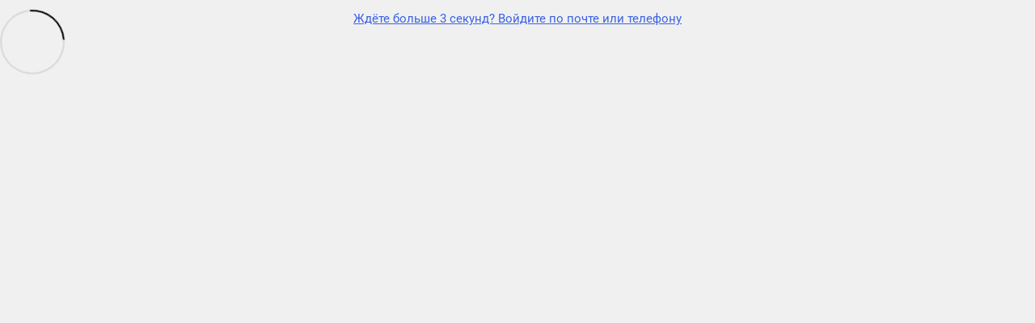

--- FILE ---
content_type: application/javascript
request_url: https://www.doktornarabote.ru/polyfills.100693a7d245f58e.js
body_size: 15942
content:
(self.webpackChunkDoktorAtWork=self.webpackChunkDoktorAtWork||[]).push([[461],{12523:(ht,lt,Nt)=>{"use strict";const bt=":";Error;const Zt=function(o,...i){if(Zt.translate){const g=Zt.translate(o,i);o=g[0],i=g[1]}let d=It(o[0],o.raw[0]);for(let g=1;g<o.length;g++)d+=i[g-1]+It(o[g],o.raw[g]);return d},ve=":";function It(o,i){return i.charAt(0)===ve?o.substring(function Pt(o,i){for(let d=1,g=1;d<o.length;d++,g++)if("\\"===i[g])g++;else if(o[d]===bt)return d;throw new Error(`Unterminated $localize metadata block in "${i}".`)}(o,i)+1):o}globalThis.$localize=Zt,Nt(35468),Nt(96935),function(){if(!window.customElements){const o=new Map;window.customElements={define:function(i,d){if(!o.has(i))try{o.set(i,d),window.HTMLElement&&Object.setPrototypeOf(d.prototype,window.HTMLElement.prototype)}catch(g){console.warn("Failed to register custom element:",i,g)}},get:function(i){return o.get(i)},getName:function(i){for(const[d,g]of o.entries())if(g===i)return d;return null},whenDefined:function(i){return Promise.resolve(o.get(i))},upgrade:function(i){console.log("Custom elements upgrade called")}}}}()},35468:()=>{!function(){"use strict";if("object"==typeof window)if("IntersectionObserver"in window&&"IntersectionObserverEntry"in window&&"intersectionRatio"in window.IntersectionObserverEntry.prototype)"isIntersecting"in window.IntersectionObserverEntry.prototype||Object.defineProperty(window.IntersectionObserverEntry.prototype,"isIntersecting",{get:function(){return this.intersectionRatio>0}});else{var lt=function(){for(var u=window.document,f=ht(u);f;)f=ht(u=f.ownerDocument);return u}(),Nt=[],bt=null,yt=null;Y.prototype.THROTTLE_TIMEOUT=100,Y.prototype.POLL_INTERVAL=null,Y.prototype.USE_MUTATION_OBSERVER=!0,Y._setupCrossOriginUpdater=function(){return bt||(bt=function(a,u){yt=a&&u?xt(a,u):{top:0,bottom:0,left:0,right:0,width:0,height:0},Nt.forEach(function(f){f._checkForIntersections()})}),bt},Y._resetCrossOriginUpdater=function(){bt=null,yt=null},Y.prototype.observe=function(a){if(!this._observationTargets.some(function(f){return f.element==a})){if(!a||1!=a.nodeType)throw new Error("target must be an Element");this._registerInstance(),this._observationTargets.push({element:a,entry:null}),this._monitorIntersections(a.ownerDocument),this._checkForIntersections()}},Y.prototype.unobserve=function(a){this._observationTargets=this._observationTargets.filter(function(u){return u.element!=a}),this._unmonitorIntersections(a.ownerDocument),0==this._observationTargets.length&&this._unregisterInstance()},Y.prototype.disconnect=function(){this._observationTargets=[],this._unmonitorAllIntersections(),this._unregisterInstance()},Y.prototype.takeRecords=function(){var a=this._queuedEntries.slice();return this._queuedEntries=[],a},Y.prototype._initThresholds=function(a){var u=a||[0];return Array.isArray(u)||(u=[u]),u.sort().filter(function(f,R,P){if("number"!=typeof f||isNaN(f)||f<0||f>1)throw new Error("threshold must be a number between 0 and 1 inclusively");return f!==P[R-1]})},Y.prototype._parseRootMargin=function(a){var f=(a||"0px").split(/\s+/).map(function(R){var P=/^(-?\d*\.?\d+)(px|%)$/.exec(R);if(!P)throw new Error("rootMargin must be specified in pixels or percent");return{value:parseFloat(P[1]),unit:P[2]}});return f[1]=f[1]||f[0],f[2]=f[2]||f[0],f[3]=f[3]||f[1],f},Y.prototype._monitorIntersections=function(a){var u=a.defaultView;if(u&&-1==this._monitoringDocuments.indexOf(a)){var f=this._checkForIntersections,R=null,P=null;if(this.POLL_INTERVAL?R=u.setInterval(f,this.POLL_INTERVAL):(Gt(u,"resize",f,!0),Gt(a,"scroll",f,!0),this.USE_MUTATION_OBSERVER&&"MutationObserver"in u&&(P=new u.MutationObserver(f)).observe(a,{attributes:!0,childList:!0,characterData:!0,subtree:!0})),this._monitoringDocuments.push(a),this._monitoringUnsubscribes.push(function(){var st=a.defaultView;st&&(R&&st.clearInterval(R),Jt(st,"resize",f,!0)),Jt(a,"scroll",f,!0),P&&P.disconnect()}),a!=(this.root&&(this.root.ownerDocument||this.root)||lt)){var it=ht(a);it&&this._monitorIntersections(it.ownerDocument)}}},Y.prototype._unmonitorIntersections=function(a){var u=this._monitoringDocuments.indexOf(a);if(-1!=u){var f=this.root&&(this.root.ownerDocument||this.root)||lt;if(!this._observationTargets.some(function(it){var st=it.element.ownerDocument;if(st==a)return!0;for(;st&&st!=f;){var pt=ht(st);if((st=pt&&pt.ownerDocument)==a)return!0}return!1})){var P=this._monitoringUnsubscribes[u];if(this._monitoringDocuments.splice(u,1),this._monitoringUnsubscribes.splice(u,1),P(),a!=f){var tt=ht(a);tt&&this._unmonitorIntersections(tt.ownerDocument)}}}},Y.prototype._unmonitorAllIntersections=function(){var a=this._monitoringUnsubscribes.slice(0);this._monitoringDocuments.length=0,this._monitoringUnsubscribes.length=0;for(var u=0;u<a.length;u++)a[u]()},Y.prototype._checkForIntersections=function(){if(this.root||!bt||yt){var a=this._rootIsInDom(),u=a?this._getRootRect():{top:0,bottom:0,left:0,right:0,width:0,height:0};this._observationTargets.forEach(function(f){var R=f.element,P=St(R),tt=this._rootContainsTarget(R),it=f.entry,st=a&&tt&&this._computeTargetAndRootIntersection(R,P,u),pt=null;this._rootContainsTarget(R)?(!bt||this.root)&&(pt=u):pt={top:0,bottom:0,left:0,right:0,width:0,height:0};var Rt=f.entry=new Ut({time:window.performance&&performance.now&&performance.now(),target:R,boundingClientRect:P,rootBounds:pt,intersectionRect:st});it?a&&tt?this._hasCrossedThreshold(it,Rt)&&this._queuedEntries.push(Rt):it&&it.isIntersecting&&this._queuedEntries.push(Rt):this._queuedEntries.push(Rt)},this),this._queuedEntries.length&&this._callback(this.takeRecords(),this)}},Y.prototype._computeTargetAndRootIntersection=function(a,u,f){if("none"!=window.getComputedStyle(a).display){for(var R=u,P=Dt(a),tt=!1;!tt&&P;){var it=null,st=1==P.nodeType?window.getComputedStyle(P):{};if("none"==st.display)return null;if(P==this.root||9==P.nodeType)if(tt=!0,P==this.root||P==lt)bt&&!this.root?!yt||0==yt.width&&0==yt.height?(P=null,it=null,R=null):it=yt:it=f;else{var pt=Dt(P),Rt=pt&&St(pt),te=pt&&this._computeTargetAndRootIntersection(pt,Rt,f);Rt&&te?(P=pt,it=xt(Rt,te)):(P=null,R=null)}else{var Bt=P.ownerDocument;P!=Bt.body&&P!=Bt.documentElement&&"visible"!=st.overflow&&(it=St(P))}if(it&&(R=Qt(it,R)),!R)break;P=P&&Dt(P)}return R}},Y.prototype._getRootRect=function(){var a;if(this.root&&!W(this.root))a=St(this.root);else{var u=W(this.root)?this.root:lt,f=u.documentElement,R=u.body;a={top:0,left:0,right:f.clientWidth||R.clientWidth,width:f.clientWidth||R.clientWidth,bottom:f.clientHeight||R.clientHeight,height:f.clientHeight||R.clientHeight}}return this._expandRectByRootMargin(a)},Y.prototype._expandRectByRootMargin=function(a){var u=this._rootMarginValues.map(function(R,P){return"px"==R.unit?R.value:R.value*(P%2?a.width:a.height)/100}),f={top:a.top-u[0],right:a.right+u[1],bottom:a.bottom+u[2],left:a.left-u[3]};return f.width=f.right-f.left,f.height=f.bottom-f.top,f},Y.prototype._hasCrossedThreshold=function(a,u){var f=a&&a.isIntersecting?a.intersectionRatio||0:-1,R=u.isIntersecting?u.intersectionRatio||0:-1;if(f!==R)for(var P=0;P<this.thresholds.length;P++){var tt=this.thresholds[P];if(tt==f||tt==R||tt<f!=tt<R)return!0}},Y.prototype._rootIsInDom=function(){return!this.root||Wt(lt,this.root)},Y.prototype._rootContainsTarget=function(a){var u=this.root&&(this.root.ownerDocument||this.root)||lt;return Wt(u,a)&&(!this.root||u==a.ownerDocument)},Y.prototype._registerInstance=function(){Nt.indexOf(this)<0&&Nt.push(this)},Y.prototype._unregisterInstance=function(){var a=Nt.indexOf(this);-1!=a&&Nt.splice(a,1)},window.IntersectionObserver=Y,window.IntersectionObserverEntry=Ut}function ht(a){try{return a.defaultView&&a.defaultView.frameElement||null}catch{return null}}function Ut(a){this.time=a.time,this.target=a.target,this.rootBounds=wt(a.rootBounds),this.boundingClientRect=wt(a.boundingClientRect),this.intersectionRect=wt(a.intersectionRect||{top:0,bottom:0,left:0,right:0,width:0,height:0}),this.isIntersecting=!!a.intersectionRect;var u=this.boundingClientRect,f=u.width*u.height,R=this.intersectionRect;this.intersectionRatio=f?Number((R.width*R.height/f).toFixed(4)):this.isIntersecting?1:0}function Y(a,u){var f=u||{};if("function"!=typeof a)throw new Error("callback must be a function");if(f.root&&1!=f.root.nodeType&&9!=f.root.nodeType)throw new Error("root must be a Document or Element");this._checkForIntersections=function fe(a,u){var f=null;return function(){f||(f=setTimeout(function(){a(),f=null},u))}}(this._checkForIntersections.bind(this),this.THROTTLE_TIMEOUT),this._callback=a,this._observationTargets=[],this._queuedEntries=[],this._rootMarginValues=this._parseRootMargin(f.rootMargin),this.thresholds=this._initThresholds(f.threshold),this.root=f.root||null,this.rootMargin=this._rootMarginValues.map(function(R){return R.value+R.unit}).join(" "),this._monitoringDocuments=[],this._monitoringUnsubscribes=[]}function Gt(a,u,f,R){"function"==typeof a.addEventListener?a.addEventListener(u,f,R||!1):"function"==typeof a.attachEvent&&a.attachEvent("on"+u,f)}function Jt(a,u,f,R){"function"==typeof a.removeEventListener?a.removeEventListener(u,f,R||!1):"function"==typeof a.detachEvent&&a.detachEvent("on"+u,f)}function Qt(a,u){var f=Math.max(a.top,u.top),R=Math.min(a.bottom,u.bottom),P=Math.max(a.left,u.left),tt=Math.min(a.right,u.right),it=tt-P,st=R-f;return it>=0&&st>=0&&{top:f,bottom:R,left:P,right:tt,width:it,height:st}||null}function St(a){var u;try{u=a.getBoundingClientRect()}catch{}return u?(u.width&&u.height||(u={top:u.top,right:u.right,bottom:u.bottom,left:u.left,width:u.right-u.left,height:u.bottom-u.top}),u):{top:0,bottom:0,left:0,right:0,width:0,height:0}}function wt(a){return!a||"x"in a?a:{top:a.top,y:a.top,bottom:a.bottom,left:a.left,x:a.left,right:a.right,width:a.width,height:a.height}}function xt(a,u){var f=u.top-a.top,R=u.left-a.left;return{top:f,left:R,height:u.height,width:u.width,bottom:f+u.height,right:R+u.width}}function Wt(a,u){for(var f=u;f;){if(f==a)return!0;f=Dt(f)}return!1}function Dt(a){var u=a.parentNode;return 9==a.nodeType&&a!=lt?ht(a):(u&&u.assignedSlot&&(u=u.assignedSlot.parentNode),u&&11==u.nodeType&&u.host?u.host:u)}function W(a){return a&&9===a.nodeType}}()},96935:()=>{"use strict";const ht=globalThis;function lt(t){return(ht.__Zone_symbol_prefix||"__zone_symbol__")+t}const yt=Object.getOwnPropertyDescriptor,Ut=Object.defineProperty,Y=Object.getPrototypeOf,Ft=Object.create,fe=Array.prototype.slice,Gt="addEventListener",Jt="removeEventListener",Qt=lt(Gt),St=lt(Jt),Tt="true",wt="false",xt=lt("");function Wt(t,r){return Zone.current.wrap(t,r)}function Dt(t,r,h,e,l){return Zone.current.scheduleMacroTask(t,r,h,e,l)}const W=lt,a=typeof window<"u",u=a?window:void 0,f=a&&u||globalThis,R="removeAttribute";function P(t,r){for(let h=t.length-1;h>=0;h--)"function"==typeof t[h]&&(t[h]=Wt(t[h],r+"_"+h));return t}function it(t){return!t||!1!==t.writable&&!("function"==typeof t.get&&typeof t.set>"u")}const st=typeof WorkerGlobalScope<"u"&&self instanceof WorkerGlobalScope,pt=!("nw"in f)&&typeof f.process<"u"&&"[object process]"===f.process.toString(),Rt=!pt&&!st&&!(!a||!u.HTMLElement),te=typeof f.process<"u"&&"[object process]"===f.process.toString()&&!st&&!(!a||!u.HTMLElement),Bt={},me=W("enable_beforeunload"),he=function(t){if(!(t=t||f.event))return;let r=Bt[t.type];r||(r=Bt[t.type]=W("ON_PROPERTY"+t.type));const h=this||t.target||f,e=h[r];let l;return Rt&&h===u&&"error"===t.type?(l=e&&e.call(this,t.message,t.filename,t.lineno,t.colno,t.error),!0===l&&t.preventDefault()):(l=e&&e.apply(this,arguments),"beforeunload"===t.type&&f[me]&&"string"==typeof l?t.returnValue=l:null!=l&&!l&&t.preventDefault()),l};function le(t,r,h){let e=yt(t,r);if(!e&&h&&yt(h,r)&&(e={enumerable:!0,configurable:!0}),!e||!e.configurable)return;const l=W("on"+r+"patched");if(t.hasOwnProperty(l)&&t[l])return;delete e.writable,delete e.value;const m=e.get,b=e.set,w=r.slice(2);let D=Bt[w];D||(D=Bt[w]=W("ON_PROPERTY"+w)),e.set=function(H){let y=this;!y&&t===f&&(y=f),y&&("function"==typeof y[D]&&y.removeEventListener(w,he),b&&b.call(y,null),y[D]=H,"function"==typeof H&&y.addEventListener(w,he,!1))},e.get=function(){let H=this;if(!H&&t===f&&(H=f),!H)return null;const y=H[D];if(y)return y;if(m){let x=m.call(this);if(x)return e.set.call(this,x),"function"==typeof H[R]&&H.removeAttribute(r),x}return null},Ut(t,r,e),t[l]=!0}function de(t,r,h){if(r)for(let e=0;e<r.length;e++)le(t,"on"+r[e],h);else{const e=[];for(const l in t)"on"==l.slice(0,2)&&e.push(l);for(let l=0;l<e.length;l++)le(t,e[l],h)}}const Pt=W("originalInstance");function ee(t){const r=f[t];if(!r)return;f[W(t)]=r,f[t]=function(){const l=P(arguments,t);switch(l.length){case 0:this[Pt]=new r;break;case 1:this[Pt]=new r(l[0]);break;case 2:this[Pt]=new r(l[0],l[1]);break;case 3:this[Pt]=new r(l[0],l[1],l[2]);break;case 4:this[Pt]=new r(l[0],l[1],l[2],l[3]);break;default:throw new Error("Arg list too long.")}},Mt(f[t],r);const h=new r(function(){});let e;for(e in h)"XMLHttpRequest"===t&&"responseBlob"===e||function(l){"function"==typeof h[l]?f[t].prototype[l]=function(){return this[Pt][l].apply(this[Pt],arguments)}:Ut(f[t].prototype,l,{set:function(m){"function"==typeof m?(this[Pt][l]=Wt(m,t+"."+l),Mt(this[Pt][l],m)):this[Pt][l]=m},get:function(){return this[Pt][l]}})}(e);for(e in r)"prototype"!==e&&r.hasOwnProperty(e)&&(f[t][e]=r[e])}function jt(t,r,h){let e=t;for(;e&&!e.hasOwnProperty(r);)e=Y(e);!e&&t[r]&&(e=t);const l=W(r);let m=null;if(e&&(!(m=e[l])||!e.hasOwnProperty(l))&&(m=e[l]=e[r],it(e&&yt(e,r)))){const w=h(m,l,r);e[r]=function(){return w(this,arguments)},Mt(e[r],m)}return m}function Te(t,r,h){let e=null;function l(m){const b=m.data;return b.args[b.cbIdx]=function(){m.invoke.apply(this,arguments)},e.apply(b.target,b.args),m}e=jt(t,r,m=>function(b,w){const D=h(b,w);return D.cbIdx>=0&&"function"==typeof w[D.cbIdx]?Dt(D.name,w[D.cbIdx],D,l):m.apply(b,w)})}function Mt(t,r){t[W("OriginalDelegate")]=r}let Ee=!1,ie=!1;function Pe(){if(Ee)return ie;Ee=!0;try{const t=u.navigator.userAgent;(-1!==t.indexOf("MSIE ")||-1!==t.indexOf("Trident/")||-1!==t.indexOf("Edge/"))&&(ie=!0)}catch{}return ie}function ye(t){return"function"==typeof t}function _e(t){return"number"==typeof t}let Zt=!1;if(typeof window<"u")try{const t=Object.defineProperty({},"passive",{get:function(){Zt=!0}});window.addEventListener("test",t,t),window.removeEventListener("test",t,t)}catch{Zt=!1}const ve={useG:!0},It={},ke={},be=new RegExp("^"+xt+"(\\w+)(true|false)$"),o=W("propagationStopped");function i(t,r){const h=(r?r(t):t)+wt,e=(r?r(t):t)+Tt,l=xt+h,m=xt+e;It[t]={},It[t][wt]=l,It[t][Tt]=m}function d(t,r,h,e){const l=e&&e.add||Gt,m=e&&e.rm||Jt,b=e&&e.listeners||"eventListeners",w=e&&e.rmAll||"removeAllListeners",D=W(l),H="."+l+":",y="prependListener",x="."+y+":",G=function(S,E,K){if(S.isRemoved)return;const Q=S.callback;let gt;"object"==typeof Q&&Q.handleEvent&&(S.callback=I=>Q.handleEvent(I),S.originalDelegate=Q);try{S.invoke(S,E,[K])}catch(I){gt=I}const nt=S.options;return nt&&"object"==typeof nt&&nt.once&&E[m].call(E,K.type,S.originalDelegate?S.originalDelegate:S.callback,nt),gt};function J(S,E,K){if(!(E=E||t.event))return;const Q=S||E.target||t,gt=Q[It[E.type][K?Tt:wt]];if(gt){const nt=[];if(1===gt.length){const I=G(gt[0],Q,E);I&&nt.push(I)}else{const I=gt.slice();for(let at=0;at<I.length&&(!E||!0!==E[o]);at++){const U=G(I[at],Q,E);U&&nt.push(U)}}if(1===nt.length)throw nt[0];for(let I=0;I<nt.length;I++){const at=nt[I];r.nativeScheduleMicroTask(()=>{throw at})}}}const ct=function(S){return J(this,S,!1)},vt=function(S){return J(this,S,!0)};function kt(S,E){if(!S)return!1;let K=!0;E&&void 0!==E.useG&&(K=E.useG);const Q=E&&E.vh;let gt=!0;E&&void 0!==E.chkDup&&(gt=E.chkDup);let nt=!1;E&&void 0!==E.rt&&(nt=E.rt);let I=S;for(;I&&!I.hasOwnProperty(l);)I=Y(I);if(!I&&S[l]&&(I=S),!I||I[D])return!1;const at=E&&E.eventNameToString,U={},j=I[D]=I[l],L=I[W(m)]=I[m],$=I[W(b)]=I[b],Ot=I[W(w)]=I[w];let ut;E&&E.prepend&&(ut=I[W(E.prepend)]=I[E.prepend]);const ft=K?function(c){if(!U.isExisting)return j.call(U.target,U.eventName,U.capture?vt:ct,U.options)}:function(c){return j.call(U.target,U.eventName,c.invoke,U.options)},q=K?function(c){if(!c.isRemoved){const p=It[c.eventName];let M;p&&(M=p[c.capture?Tt:wt]);const Z=M&&c.target[M];if(Z)for(let O=0;O<Z.length;O++)if(Z[O]===c){Z.splice(O,1),c.isRemoved=!0,c.removeAbortListener&&(c.removeAbortListener(),c.removeAbortListener=null),0===Z.length&&(c.allRemoved=!0,c.target[M]=null);break}}if(c.allRemoved)return L.call(c.target,c.eventName,c.capture?vt:ct,c.options)}:function(c){return L.call(c.target,c.eventName,c.invoke,c.options)},Vt=E&&E.diff?E.diff:function(c,p){const M=typeof p;return"function"===M&&c.callback===p||"object"===M&&c.originalDelegate===p},zt=Zone[W("UNPATCHED_EVENTS")],Lt=t[W("PASSIVE_EVENTS")],_=function(c,p,M,Z,O=!1,V=!1){return function(){const z=this||t;let F=arguments[0];E&&E.transferEventName&&(F=E.transferEventName(F));let rt=arguments[1];if(!rt)return c.apply(this,arguments);if(pt&&"uncaughtException"===F)return c.apply(this,arguments);let ot=!1;if("function"!=typeof rt){if(!rt.handleEvent)return c.apply(this,arguments);ot=!0}if(Q&&!Q(c,rt,z,arguments))return;const Kt=Zt&&!!Lt&&-1!==Lt.indexOf(F),Ht=function T(c){if("object"==typeof c&&null!==c){const p={...c};return c.signal&&(p.signal=c.signal),p}return c}(function B(c,p){return!Zt&&"object"==typeof c&&c?!!c.capture:Zt&&p?"boolean"==typeof c?{capture:c,passive:!0}:c?"object"==typeof c&&!1!==c.passive?{...c,passive:!0}:c:{passive:!0}:c}(arguments[2],Kt)),ce=Ht?.signal;if(ce?.aborted)return;if(zt)for(let $t=0;$t<zt.length;$t++)if(F===zt[$t])return Kt?c.call(z,F,rt,Ht):c.apply(this,arguments);const Oe=!!Ht&&("boolean"==typeof Ht||Ht.capture),Ne=!(!Ht||"object"!=typeof Ht)&&Ht.once,xe=Zone.current;let De=It[F];De||(i(F,at),De=It[F]);const Se=De[Oe?Tt:wt];let pe,ae=z[Se],Me=!1;if(ae){if(Me=!0,gt)for(let $t=0;$t<ae.length;$t++)if(Vt(ae[$t],rt))return}else ae=z[Se]=[];const Le=z.constructor.name,Ae=ke[Le];Ae&&(pe=Ae[F]),pe||(pe=Le+p+(at?at(F):F)),U.options=Ht,Ne&&(U.options.once=!1),U.target=z,U.capture=Oe,U.eventName=F,U.isExisting=Me;const ue=K?ve:void 0;ue&&(ue.taskData=U),ce&&(U.options.signal=void 0);const At=xe.scheduleEventTask(pe,rt,ue,M,Z);if(ce){U.options.signal=ce;const $t=()=>At.zone.cancelTask(At);c.call(ce,"abort",$t,{once:!0}),At.removeAbortListener=()=>ce.removeEventListener("abort",$t)}return U.target=null,ue&&(ue.taskData=null),Ne&&(U.options.once=!0),!Zt&&"boolean"==typeof At.options||(At.options=Ht),At.target=z,At.capture=Oe,At.eventName=F,ot&&(At.originalDelegate=rt),V?ae.unshift(At):ae.push(At),O?z:void 0}};return I[l]=_(j,H,ft,q,nt),ut&&(I[y]=_(ut,x,function(c){return ut.call(U.target,U.eventName,c.invoke,U.options)},q,nt,!0)),I[m]=function(){const c=this||t;let p=arguments[0];E&&E.transferEventName&&(p=E.transferEventName(p));const M=arguments[2],Z=!!M&&("boolean"==typeof M||M.capture),O=arguments[1];if(!O)return L.apply(this,arguments);if(Q&&!Q(L,O,c,arguments))return;const V=It[p];let z;V&&(z=V[Z?Tt:wt]);const F=z&&c[z];if(F)for(let rt=0;rt<F.length;rt++){const ot=F[rt];if(Vt(ot,O))return F.splice(rt,1),ot.isRemoved=!0,0!==F.length||(ot.allRemoved=!0,c[z]=null,Z||"string"!=typeof p)||(c[xt+"ON_PROPERTY"+p]=null),ot.zone.cancelTask(ot),nt?c:void 0}return L.apply(this,arguments)},I[b]=function(){const c=this||t;let p=arguments[0];E&&E.transferEventName&&(p=E.transferEventName(p));const M=[],Z=g(c,at?at(p):p);for(let O=0;O<Z.length;O++){const V=Z[O];M.push(V.originalDelegate?V.originalDelegate:V.callback)}return M},I[w]=function(){const c=this||t;let p=arguments[0];if(p){E&&E.transferEventName&&(p=E.transferEventName(p));const M=It[p];if(M){const V=c[M[wt]],z=c[M[Tt]];if(V){const F=V.slice();for(let rt=0;rt<F.length;rt++){const ot=F[rt];this[m].call(this,p,ot.originalDelegate?ot.originalDelegate:ot.callback,ot.options)}}if(z){const F=z.slice();for(let rt=0;rt<F.length;rt++){const ot=F[rt];this[m].call(this,p,ot.originalDelegate?ot.originalDelegate:ot.callback,ot.options)}}}}else{const M=Object.keys(c);for(let Z=0;Z<M.length;Z++){const V=be.exec(M[Z]);let z=V&&V[1];z&&"removeListener"!==z&&this[w].call(this,z)}this[w].call(this,"removeListener")}if(nt)return this},Mt(I[l],j),Mt(I[m],L),Ot&&Mt(I[w],Ot),$&&Mt(I[b],$),!0}let dt=[];for(let S=0;S<h.length;S++)dt[S]=kt(h[S],e);return dt}function g(t,r){if(!r){const m=[];for(let b in t){const w=be.exec(b);let D=w&&w[1];if(D&&(!r||D===r)){const H=t[b];if(H)for(let y=0;y<H.length;y++)m.push(H[y])}}return m}let h=It[r];h||(i(r),h=It[r]);const e=t[h[wt]],l=t[h[Tt]];return e?l?e.concat(l):e.slice():l?l.slice():[]}function v(t,r){const h=t.Event;h&&h.prototype&&r.patchMethod(h.prototype,"stopImmediatePropagation",e=>function(l,m){l[o]=!0,e&&e.apply(l,m)})}const mt=W("zoneTask");function X(t,r,h,e){let l=null,m=null;h+=e;const b={};function w(H){const y=H.data;y.args[0]=function(){return H.invoke.apply(this,arguments)};const x=l.apply(t,y.args);return _e(x)?y.handleId=x:(y.handle=x,y.isRefreshable=ye(x.refresh)),H}function D(H){const{handle:y,handleId:x}=H.data;return m.call(t,y??x)}l=jt(t,r+=e,H=>function(y,x){if(ye(x[0])){const G={isRefreshable:!1,isPeriodic:"Interval"===e,delay:"Timeout"===e||"Interval"===e?x[1]||0:void 0,args:x},J=x[0];x[0]=function(){try{return J.apply(this,arguments)}finally{const{handle:K,handleId:Q,isPeriodic:gt,isRefreshable:nt}=G;!gt&&!nt&&(Q?delete b[Q]:K&&(K[mt]=null))}};const ct=Dt(r,x[0],G,w,D);if(!ct)return ct;const{handleId:vt,handle:kt,isRefreshable:dt,isPeriodic:S}=ct.data;if(vt)b[vt]=ct;else if(kt&&(kt[mt]=ct,dt&&!S)){const E=kt.refresh;kt.refresh=function(){const{zone:K,state:Q}=ct;return"notScheduled"===Q?(ct._state="scheduled",K._updateTaskCount(ct,1)):"running"===Q&&(ct._state="scheduling"),E.call(this)}}return kt??vt??ct}return H.apply(t,x)}),m=jt(t,h,H=>function(y,x){const G=x[0];let J;_e(G)?(J=b[G],delete b[G]):(J=G?.[mt],J?G[mt]=null:J=G),J?.type?J.cancelFn&&J.zone.cancelTask(J):H.apply(t,x)})}function Xt(t,r,h){if(!h||0===h.length)return r;const e=h.filter(m=>m.target===t);if(!e||0===e.length)return r;const l=e[0].ignoreProperties;return r.filter(m=>-1===l.indexOf(m))}function ne(t,r,h,e){t&&de(t,Xt(t,r,h),e)}function re(t){return Object.getOwnPropertyNames(t).filter(r=>r.startsWith("on")&&r.length>2).map(r=>r.substring(2))}function we(t,r,h,e,l){const m=Zone.__symbol__(e);if(r[m])return;const b=r[m]=r[e];r[e]=function(w,D,H){return D&&D.prototype&&l.forEach(function(y){const x=`${h}.${e}::`+y,G=D.prototype;try{if(G.hasOwnProperty(y)){const J=t.ObjectGetOwnPropertyDescriptor(G,y);J&&J.value?(J.value=t.wrapWithCurrentZone(J.value,x),t._redefineProperty(D.prototype,y,J)):G[y]&&(G[y]=t.wrapWithCurrentZone(G[y],x))}else G[y]&&(G[y]=t.wrapWithCurrentZone(G[y],x))}catch{}}),b.call(r,w,D,H)},t.attachOriginToPatched(r[e],b)}const Ce=function bt(){const t=globalThis,r=!0===t[lt("forceDuplicateZoneCheck")];if(t.Zone&&(r||"function"!=typeof t.Zone.__symbol__))throw new Error("Zone already loaded.");return t.Zone??=function Nt(){const t=ht.performance;function r(B){t&&t.mark&&t.mark(B)}function h(B,k){t&&t.measure&&t.measure(B,k)}r("Zone");let e=(()=>{class B{static#t=this.__symbol__=lt;static assertZonePatched(){if(ht.Promise!==U.ZoneAwarePromise)throw new Error("Zone.js has detected that ZoneAwarePromise `(window|global).Promise` has been overwritten.\nMost likely cause is that a Promise polyfill has been loaded after Zone.js (Polyfilling Promise api is not necessary when zone.js is loaded. If you must load one, do so before loading zone.js.)")}static get root(){let n=B.current;for(;n.parent;)n=n.parent;return n}static get current(){return L.zone}static get currentTask(){return $}static __load_patch(n,s,N=!1){if(U.hasOwnProperty(n)){const A=!0===ht[lt("forceDuplicateZoneCheck")];if(!N&&A)throw Error("Already loaded patch: "+n)}else if(!ht["__Zone_disable_"+n]){const A="Zone:"+n;r(A),U[n]=s(ht,B,j),h(A,A)}}get parent(){return this._parent}get name(){return this._name}constructor(n,s){this._parent=n,this._name=s?s.name||"unnamed":"<root>",this._properties=s&&s.properties||{},this._zoneDelegate=new m(this,this._parent&&this._parent._zoneDelegate,s)}get(n){const s=this.getZoneWith(n);if(s)return s._properties[n]}getZoneWith(n){let s=this;for(;s;){if(s._properties.hasOwnProperty(n))return s;s=s._parent}return null}fork(n){if(!n)throw new Error("ZoneSpec required!");return this._zoneDelegate.fork(this,n)}wrap(n,s){if("function"!=typeof n)throw new Error("Expecting function got: "+n);const N=this._zoneDelegate.intercept(this,n,s),A=this;return function(){return A.runGuarded(N,this,arguments,s)}}run(n,s,N,A){L={parent:L,zone:this};try{return this._zoneDelegate.invoke(this,n,s,N,A)}finally{L=L.parent}}runGuarded(n,s=null,N,A){L={parent:L,zone:this};try{try{return this._zoneDelegate.invoke(this,n,s,N,A)}catch(ft){if(this._zoneDelegate.handleError(this,ft))throw ft}}finally{L=L.parent}}runTask(n,s,N){if(n.zone!=this)throw new Error("A task can only be run in the zone of creation! (Creation: "+(n.zone||kt).name+"; Execution: "+this.name+")");const A=n,{type:ft,data:{isPeriodic:q=!1,isRefreshable:Yt=!1}={}}=n;if(n.state===dt&&(ft===at||ft===I))return;const Vt=n.state!=K;Vt&&A._transitionTo(K,E);const zt=$;$=A,L={parent:L,zone:this};try{ft==I&&n.data&&!q&&!Yt&&(n.cancelFn=void 0);try{return this._zoneDelegate.invokeTask(this,A,s,N)}catch(Lt){if(this._zoneDelegate.handleError(this,Lt))throw Lt}}finally{const Lt=n.state;if(Lt!==dt&&Lt!==gt)if(ft==at||q||Yt&&Lt===S)Vt&&A._transitionTo(E,K,S);else{const T=A._zoneDelegates;this._updateTaskCount(A,-1),Vt&&A._transitionTo(dt,K,dt),Yt&&(A._zoneDelegates=T)}L=L.parent,$=zt}}scheduleTask(n){if(n.zone&&n.zone!==this){let N=this;for(;N;){if(N===n.zone)throw Error(`can not reschedule task to ${this.name} which is descendants of the original zone ${n.zone.name}`);N=N.parent}}n._transitionTo(S,dt);const s=[];n._zoneDelegates=s,n._zone=this;try{n=this._zoneDelegate.scheduleTask(this,n)}catch(N){throw n._transitionTo(gt,S,dt),this._zoneDelegate.handleError(this,N),N}return n._zoneDelegates===s&&this._updateTaskCount(n,1),n.state==S&&n._transitionTo(E,S),n}scheduleMicroTask(n,s,N,A){return this.scheduleTask(new b(nt,n,s,N,A,void 0))}scheduleMacroTask(n,s,N,A,ft){return this.scheduleTask(new b(I,n,s,N,A,ft))}scheduleEventTask(n,s,N,A,ft){return this.scheduleTask(new b(at,n,s,N,A,ft))}cancelTask(n){if(n.zone!=this)throw new Error("A task can only be cancelled in the zone of creation! (Creation: "+(n.zone||kt).name+"; Execution: "+this.name+")");if(n.state===E||n.state===K){n._transitionTo(Q,E,K);try{this._zoneDelegate.cancelTask(this,n)}catch(s){throw n._transitionTo(gt,Q),this._zoneDelegate.handleError(this,s),s}return this._updateTaskCount(n,-1),n._transitionTo(dt,Q),n.runCount=-1,n}}_updateTaskCount(n,s){const N=n._zoneDelegates;-1==s&&(n._zoneDelegates=null);for(let A=0;A<N.length;A++)N[A]._updateTaskCount(n.type,s)}}return B})();const l={name:"",onHasTask:(B,k,n,s)=>B.hasTask(n,s),onScheduleTask:(B,k,n,s)=>B.scheduleTask(n,s),onInvokeTask:(B,k,n,s,N,A)=>B.invokeTask(n,s,N,A),onCancelTask:(B,k,n,s)=>B.cancelTask(n,s)};class m{get zone(){return this._zone}constructor(k,n,s){this._taskCounts={microTask:0,macroTask:0,eventTask:0},this._zone=k,this._parentDelegate=n,this._forkZS=s&&(s&&s.onFork?s:n._forkZS),this._forkDlgt=s&&(s.onFork?n:n._forkDlgt),this._forkCurrZone=s&&(s.onFork?this._zone:n._forkCurrZone),this._interceptZS=s&&(s.onIntercept?s:n._interceptZS),this._interceptDlgt=s&&(s.onIntercept?n:n._interceptDlgt),this._interceptCurrZone=s&&(s.onIntercept?this._zone:n._interceptCurrZone),this._invokeZS=s&&(s.onInvoke?s:n._invokeZS),this._invokeDlgt=s&&(s.onInvoke?n:n._invokeDlgt),this._invokeCurrZone=s&&(s.onInvoke?this._zone:n._invokeCurrZone),this._handleErrorZS=s&&(s.onHandleError?s:n._handleErrorZS),this._handleErrorDlgt=s&&(s.onHandleError?n:n._handleErrorDlgt),this._handleErrorCurrZone=s&&(s.onHandleError?this._zone:n._handleErrorCurrZone),this._scheduleTaskZS=s&&(s.onScheduleTask?s:n._scheduleTaskZS),this._scheduleTaskDlgt=s&&(s.onScheduleTask?n:n._scheduleTaskDlgt),this._scheduleTaskCurrZone=s&&(s.onScheduleTask?this._zone:n._scheduleTaskCurrZone),this._invokeTaskZS=s&&(s.onInvokeTask?s:n._invokeTaskZS),this._invokeTaskDlgt=s&&(s.onInvokeTask?n:n._invokeTaskDlgt),this._invokeTaskCurrZone=s&&(s.onInvokeTask?this._zone:n._invokeTaskCurrZone),this._cancelTaskZS=s&&(s.onCancelTask?s:n._cancelTaskZS),this._cancelTaskDlgt=s&&(s.onCancelTask?n:n._cancelTaskDlgt),this._cancelTaskCurrZone=s&&(s.onCancelTask?this._zone:n._cancelTaskCurrZone),this._hasTaskZS=null,this._hasTaskDlgt=null,this._hasTaskDlgtOwner=null,this._hasTaskCurrZone=null;const N=s&&s.onHasTask;(N||n&&n._hasTaskZS)&&(this._hasTaskZS=N?s:l,this._hasTaskDlgt=n,this._hasTaskDlgtOwner=this,this._hasTaskCurrZone=this._zone,s.onScheduleTask||(this._scheduleTaskZS=l,this._scheduleTaskDlgt=n,this._scheduleTaskCurrZone=this._zone),s.onInvokeTask||(this._invokeTaskZS=l,this._invokeTaskDlgt=n,this._invokeTaskCurrZone=this._zone),s.onCancelTask||(this._cancelTaskZS=l,this._cancelTaskDlgt=n,this._cancelTaskCurrZone=this._zone))}fork(k,n){return this._forkZS?this._forkZS.onFork(this._forkDlgt,this.zone,k,n):new e(k,n)}intercept(k,n,s){return this._interceptZS?this._interceptZS.onIntercept(this._interceptDlgt,this._interceptCurrZone,k,n,s):n}invoke(k,n,s,N,A){return this._invokeZS?this._invokeZS.onInvoke(this._invokeDlgt,this._invokeCurrZone,k,n,s,N,A):n.apply(s,N)}handleError(k,n){return!this._handleErrorZS||this._handleErrorZS.onHandleError(this._handleErrorDlgt,this._handleErrorCurrZone,k,n)}scheduleTask(k,n){let s=n;if(this._scheduleTaskZS)this._hasTaskZS&&s._zoneDelegates.push(this._hasTaskDlgtOwner),s=this._scheduleTaskZS.onScheduleTask(this._scheduleTaskDlgt,this._scheduleTaskCurrZone,k,n),s||(s=n);else if(n.scheduleFn)n.scheduleFn(n);else{if(n.type!=nt)throw new Error("Task is missing scheduleFn.");ct(n)}return s}invokeTask(k,n,s,N){return this._invokeTaskZS?this._invokeTaskZS.onInvokeTask(this._invokeTaskDlgt,this._invokeTaskCurrZone,k,n,s,N):n.callback.apply(s,N)}cancelTask(k,n){let s;if(this._cancelTaskZS)s=this._cancelTaskZS.onCancelTask(this._cancelTaskDlgt,this._cancelTaskCurrZone,k,n);else{if(!n.cancelFn)throw Error("Task is not cancelable");s=n.cancelFn(n)}return s}hasTask(k,n){try{this._hasTaskZS&&this._hasTaskZS.onHasTask(this._hasTaskDlgt,this._hasTaskCurrZone,k,n)}catch(s){this.handleError(k,s)}}_updateTaskCount(k,n){const s=this._taskCounts,N=s[k],A=s[k]=N+n;if(A<0)throw new Error("More tasks executed then were scheduled.");0!=N&&0!=A||this.hasTask(this._zone,{microTask:s.microTask>0,macroTask:s.macroTask>0,eventTask:s.eventTask>0,change:k})}}class b{constructor(k,n,s,N,A,ft){if(this._zone=null,this.runCount=0,this._zoneDelegates=null,this._state="notScheduled",this.type=k,this.source=n,this.data=N,this.scheduleFn=A,this.cancelFn=ft,!s)throw new Error("callback is not defined");this.callback=s;const q=this;this.invoke=k===at&&N&&N.useG?b.invokeTask:function(){return b.invokeTask.call(ht,q,this,arguments)}}static invokeTask(k,n,s){k||(k=this),Ot++;try{return k.runCount++,k.zone.runTask(k,n,s)}finally{1==Ot&&vt(),Ot--}}get zone(){return this._zone}get state(){return this._state}cancelScheduleRequest(){this._transitionTo(dt,S)}_transitionTo(k,n,s){if(this._state!==n&&this._state!==s)throw new Error(`${this.type} '${this.source}': can not transition to '${k}', expecting state '${n}'${s?" or '"+s+"'":""}, was '${this._state}'.`);this._state=k,k==dt&&(this._zoneDelegates=null)}toString(){return this.data&&typeof this.data.handleId<"u"?this.data.handleId.toString():Object.prototype.toString.call(this)}toJSON(){return{type:this.type,state:this.state,source:this.source,zone:this.zone.name,runCount:this.runCount}}}const w=lt("setTimeout"),D=lt("Promise"),H=lt("then");let G,y=[],x=!1;function J(B){if(G||ht[D]&&(G=ht[D].resolve(0)),G){let k=G[H];k||(k=G.then),k.call(G,B)}else ht[w](B,0)}function ct(B){0===Ot&&0===y.length&&J(vt),B&&y.push(B)}function vt(){if(!x){for(x=!0;y.length;){const B=y;y=[];for(let k=0;k<B.length;k++){const n=B[k];try{n.zone.runTask(n,null,null)}catch(s){j.onUnhandledError(s)}}}j.microtaskDrainDone(),x=!1}}const kt={name:"NO ZONE"},dt="notScheduled",S="scheduling",E="scheduled",K="running",Q="canceling",gt="unknown",nt="microTask",I="macroTask",at="eventTask",U={},j={symbol:lt,currentZoneFrame:()=>L,onUnhandledError:ut,microtaskDrainDone:ut,scheduleMicroTask:ct,showUncaughtError:()=>!e[lt("ignoreConsoleErrorUncaughtError")],patchEventTarget:()=>[],patchOnProperties:ut,patchMethod:()=>ut,bindArguments:()=>[],patchThen:()=>ut,patchMacroTask:()=>ut,patchEventPrototype:()=>ut,isIEOrEdge:()=>!1,getGlobalObjects:()=>{},ObjectDefineProperty:()=>ut,ObjectGetOwnPropertyDescriptor:()=>{},ObjectCreate:()=>{},ArraySlice:()=>[],patchClass:()=>ut,wrapWithCurrentZone:()=>ut,filterProperties:()=>[],attachOriginToPatched:()=>ut,_redefineProperty:()=>ut,patchCallbacks:()=>ut,nativeScheduleMicroTask:J};let L={parent:null,zone:new e(null,null)},$=null,Ot=0;function ut(){}return h("Zone","Zone"),e}(),t.Zone}();(function Ie(t){(function _t(t){t.__load_patch("ZoneAwarePromise",(r,h,e)=>{const l=Object.getOwnPropertyDescriptor,m=Object.defineProperty,w=e.symbol,D=[],H=!1!==r[w("DISABLE_WRAPPING_UNCAUGHT_PROMISE_REJECTION")],y=w("Promise"),x=w("then"),G="__creationTrace__";e.onUnhandledError=T=>{if(e.showUncaughtError()){const _=T&&T.rejection;_?console.error("Unhandled Promise rejection:",_ instanceof Error?_.message:_,"; Zone:",T.zone.name,"; Task:",T.task&&T.task.source,"; Value:",_,_ instanceof Error?_.stack:void 0):console.error(T)}},e.microtaskDrainDone=()=>{for(;D.length;){const T=D.shift();try{T.zone.runGuarded(()=>{throw T.throwOriginal?T.rejection:T})}catch(_){ct(_)}}};const J=w("unhandledPromiseRejectionHandler");function ct(T){e.onUnhandledError(T);try{const _=h[J];"function"==typeof _&&_.call(this,T)}catch{}}function vt(T){return T&&T.then}function kt(T){return T}function dt(T){return q.reject(T)}const S=w("state"),E=w("value"),K=w("finally"),Q=w("parentPromiseValue"),gt=w("parentPromiseState"),nt="Promise.then",I=null,at=!0,U=!1,j=0;function L(T,_){return c=>{try{B(T,_,c)}catch(p){B(T,!1,p)}}}const $=function(){let T=!1;return function(c){return function(){T||(T=!0,c.apply(null,arguments))}}},Ot="Promise resolved with itself",ut=w("currentTaskTrace");function B(T,_,c){const p=$();if(T===c)throw new TypeError(Ot);if(T[S]===I){let M=null;try{("object"==typeof c||"function"==typeof c)&&(M=c&&c.then)}catch(Z){return p(()=>{B(T,!1,Z)})(),T}if(_!==U&&c instanceof q&&c.hasOwnProperty(S)&&c.hasOwnProperty(E)&&c[S]!==I)n(c),B(T,c[S],c[E]);else if(_!==U&&"function"==typeof M)try{M.call(c,p(L(T,_)),p(L(T,!1)))}catch(Z){p(()=>{B(T,!1,Z)})()}else{T[S]=_;const Z=T[E];if(T[E]=c,T[K]===K&&_===at&&(T[S]=T[gt],T[E]=T[Q]),_===U&&c instanceof Error){const O=h.currentTask&&h.currentTask.data&&h.currentTask.data[G];O&&m(c,ut,{configurable:!0,enumerable:!1,writable:!0,value:O})}for(let O=0;O<Z.length;)s(T,Z[O++],Z[O++],Z[O++],Z[O++]);if(0==Z.length&&_==U){T[S]=j;let O=c;try{throw new Error("Uncaught (in promise): "+function b(T){return T&&T.toString===Object.prototype.toString?(T.constructor&&T.constructor.name||"")+": "+JSON.stringify(T):T?T.toString():Object.prototype.toString.call(T)}(c)+(c&&c.stack?"\n"+c.stack:""))}catch(V){O=V}H&&(O.throwOriginal=!0),O.rejection=c,O.promise=T,O.zone=h.current,O.task=h.currentTask,D.push(O),e.scheduleMicroTask()}}}return T}const k=w("rejectionHandledHandler");function n(T){if(T[S]===j){try{const _=h[k];_&&"function"==typeof _&&_.call(this,{rejection:T[E],promise:T})}catch{}T[S]=U;for(let _=0;_<D.length;_++)T===D[_].promise&&D.splice(_,1)}}function s(T,_,c,p,M){n(T);const Z=T[S],O=Z?"function"==typeof p?p:kt:"function"==typeof M?M:dt;_.scheduleMicroTask(nt,()=>{try{const V=T[E],z=!!c&&K===c[K];z&&(c[Q]=V,c[gt]=Z);const F=_.run(O,void 0,z&&O!==dt&&O!==kt?[]:[V]);B(c,!0,F)}catch(V){B(c,!1,V)}},c)}const A=function(){},ft=r.AggregateError;class q{static toString(){return"function ZoneAwarePromise() { [native code] }"}static resolve(_){return _ instanceof q?_:B(new this(null),at,_)}static reject(_){return B(new this(null),U,_)}static withResolvers(){const _={};return _.promise=new q((c,p)=>{_.resolve=c,_.reject=p}),_}static any(_){if(!_||"function"!=typeof _[Symbol.iterator])return Promise.reject(new ft([],"All promises were rejected"));const c=[];let p=0;try{for(let O of _)p++,c.push(q.resolve(O))}catch{return Promise.reject(new ft([],"All promises were rejected"))}if(0===p)return Promise.reject(new ft([],"All promises were rejected"));let M=!1;const Z=[];return new q((O,V)=>{for(let z=0;z<c.length;z++)c[z].then(F=>{M||(M=!0,O(F))},F=>{Z.push(F),p--,0===p&&(M=!0,V(new ft(Z,"All promises were rejected")))})})}static race(_){let c,p,M=new this((V,z)=>{c=V,p=z});function Z(V){c(V)}function O(V){p(V)}for(let V of _)vt(V)||(V=this.resolve(V)),V.then(Z,O);return M}static all(_){return q.allWithCallback(_)}static allSettled(_){return(this&&this.prototype instanceof q?this:q).allWithCallback(_,{thenCallback:p=>({status:"fulfilled",value:p}),errorCallback:p=>({status:"rejected",reason:p})})}static allWithCallback(_,c){let p,M,Z=new this((F,rt)=>{p=F,M=rt}),O=2,V=0;const z=[];for(let F of _){vt(F)||(F=this.resolve(F));const rt=V;try{F.then(ot=>{z[rt]=c?c.thenCallback(ot):ot,O--,0===O&&p(z)},ot=>{c?(z[rt]=c.errorCallback(ot),O--,0===O&&p(z)):M(ot)})}catch(ot){M(ot)}O++,V++}return O-=2,0===O&&p(z),Z}constructor(_){const c=this;if(!(c instanceof q))throw new Error("Must be an instanceof Promise.");c[S]=I,c[E]=[];try{const p=$();_&&_(p(L(c,at)),p(L(c,U)))}catch(p){B(c,!1,p)}}get[Symbol.toStringTag](){return"Promise"}get[Symbol.species](){return q}then(_,c){let p=this.constructor?.[Symbol.species];(!p||"function"!=typeof p)&&(p=this.constructor||q);const M=new p(A),Z=h.current;return this[S]==I?this[E].push(Z,M,_,c):s(this,Z,M,_,c),M}catch(_){return this.then(null,_)}finally(_){let c=this.constructor?.[Symbol.species];(!c||"function"!=typeof c)&&(c=q);const p=new c(A);p[K]=K;const M=h.current;return this[S]==I?this[E].push(M,p,_,_):s(this,M,p,_,_),p}}q.resolve=q.resolve,q.reject=q.reject,q.race=q.race,q.all=q.all;const Yt=r[y]=r.Promise;r.Promise=q;const Vt=w("thenPatched");function zt(T){const _=T.prototype,c=l(_,"then");if(c&&(!1===c.writable||!c.configurable))return;const p=_.then;_[x]=p,T.prototype.then=function(M,Z){return new q((V,z)=>{p.call(this,V,z)}).then(M,Z)},T[Vt]=!0}return e.patchThen=zt,Yt&&(zt(Yt),jt(r,"fetch",T=>function Lt(T){return function(_,c){let p=T.apply(_,c);if(p instanceof q)return p;let M=p.constructor;return M[Vt]||zt(M),p}}(T))),Promise[h.__symbol__("uncaughtPromiseErrors")]=D,q})})(t),function oe(t){t.__load_patch("toString",r=>{const h=Function.prototype.toString,e=W("OriginalDelegate"),l=W("Promise"),m=W("Error"),b=function(){if("function"==typeof this){const y=this[e];if(y)return"function"==typeof y?h.call(y):Object.prototype.toString.call(y);if(this===Promise){const x=r[l];if(x)return h.call(x)}if(this===Error){const x=r[m];if(x)return h.call(x)}}return h.call(this)};b[e]=h,Function.prototype.toString=b;const w=Object.prototype.toString;Object.prototype.toString=function(){return"function"==typeof Promise&&this instanceof Promise?"[object Promise]":w.call(this)}})}(t),function Re(t){t.__load_patch("util",(r,h,e)=>{const l=re(r);e.patchOnProperties=de,e.patchMethod=jt,e.bindArguments=P,e.patchMacroTask=Te;const m=h.__symbol__("BLACK_LISTED_EVENTS"),b=h.__symbol__("UNPATCHED_EVENTS");r[b]&&(r[m]=r[b]),r[m]&&(h[m]=h[b]=r[m]),e.patchEventPrototype=v,e.patchEventTarget=d,e.isIEOrEdge=Pe,e.ObjectDefineProperty=Ut,e.ObjectGetOwnPropertyDescriptor=yt,e.ObjectCreate=Ft,e.ArraySlice=fe,e.patchClass=ee,e.wrapWithCurrentZone=Wt,e.filterProperties=Xt,e.attachOriginToPatched=Mt,e._redefineProperty=Object.defineProperty,e.patchCallbacks=we,e.getGlobalObjects=()=>({globalSources:ke,zoneSymbolEventNames:It,eventNames:l,isBrowser:Rt,isMix:te,isNode:pt,TRUE_STR:Tt,FALSE_STR:wt,ZONE_SYMBOL_PREFIX:xt,ADD_EVENT_LISTENER_STR:Gt,REMOVE_EVENT_LISTENER_STR:Jt})})}(t)})(Ce),function se(t){t.__load_patch("legacy",r=>{const h=r[t.__symbol__("legacyPatch")];h&&h()}),t.__load_patch("timers",r=>{const h="set",e="clear";X(r,h,e,"Timeout"),X(r,h,e,"Interval"),X(r,h,e,"Immediate")}),t.__load_patch("requestAnimationFrame",r=>{X(r,"request","cancel","AnimationFrame"),X(r,"mozRequest","mozCancel","AnimationFrame"),X(r,"webkitRequest","webkitCancel","AnimationFrame")}),t.__load_patch("blocking",(r,h)=>{const e=["alert","prompt","confirm"];for(let l=0;l<e.length;l++)jt(r,e[l],(b,w,D)=>function(H,y){return h.current.run(b,r,y,D)})}),t.__load_patch("EventTarget",(r,h,e)=>{(function qt(t,r){r.patchEventPrototype(t,r)})(r,e),function Et(t,r){if(Zone[r.symbol("patchEventTarget")])return;const{eventNames:h,zoneSymbolEventNames:e,TRUE_STR:l,FALSE_STR:m,ZONE_SYMBOL_PREFIX:b}=r.getGlobalObjects();for(let D=0;D<h.length;D++){const H=h[D],G=b+(H+m),J=b+(H+l);e[H]={},e[H][m]=G,e[H][l]=J}const w=t.EventTarget;w&&w.prototype&&r.patchEventTarget(t,r,[w&&w.prototype])}(r,e);const l=r.XMLHttpRequestEventTarget;l&&l.prototype&&e.patchEventTarget(r,e,[l.prototype])}),t.__load_patch("MutationObserver",(r,h,e)=>{ee("MutationObserver"),ee("WebKitMutationObserver")}),t.__load_patch("IntersectionObserver",(r,h,e)=>{ee("IntersectionObserver")}),t.__load_patch("FileReader",(r,h,e)=>{ee("FileReader")}),t.__load_patch("on_property",(r,h,e)=>{!function Ct(t,r){if(pt&&!te||Zone[t.symbol("patchEvents")])return;const h=r.__Zone_ignore_on_properties;let e=[];if(Rt){const l=window;e=e.concat(["Document","SVGElement","Element","HTMLElement","HTMLBodyElement","HTMLMediaElement","HTMLFrameSetElement","HTMLFrameElement","HTMLIFrameElement","HTMLMarqueeElement","Worker"]);const m=function ge(){try{const t=u.navigator.userAgent;if(-1!==t.indexOf("MSIE ")||-1!==t.indexOf("Trident/"))return!0}catch{}return!1}()?[{target:l,ignoreProperties:["error"]}]:[];ne(l,re(l),h&&h.concat(m),Y(l))}e=e.concat(["XMLHttpRequest","XMLHttpRequestEventTarget","IDBIndex","IDBRequest","IDBOpenDBRequest","IDBDatabase","IDBTransaction","IDBCursor","WebSocket"]);for(let l=0;l<e.length;l++){const m=r[e[l]];m&&m.prototype&&ne(m.prototype,re(m.prototype),h)}}(e,r)}),t.__load_patch("customElements",(r,h,e)=>{!function et(t,r){const{isBrowser:h,isMix:e}=r.getGlobalObjects();(h||e)&&t.customElements&&"customElements"in t&&r.patchCallbacks(r,t.customElements,"customElements","define",["connectedCallback","disconnectedCallback","adoptedCallback","attributeChangedCallback","formAssociatedCallback","formDisabledCallback","formResetCallback","formStateRestoreCallback"])}(r,e)}),t.__load_patch("XHR",(r,h)=>{!function H(y){const x=y.XMLHttpRequest;if(!x)return;const G=x.prototype;let ct=G[Qt],vt=G[St];if(!ct){const j=y.XMLHttpRequestEventTarget;if(j){const L=j.prototype;ct=L[Qt],vt=L[St]}}const kt="readystatechange",dt="scheduled";function S(j){const L=j.data,$=L.target;$[b]=!1,$[D]=!1;const Ot=$[m];ct||(ct=$[Qt],vt=$[St]),Ot&&vt.call($,kt,Ot);const ut=$[m]=()=>{if($.readyState===$.DONE)if(!L.aborted&&$[b]&&j.state===dt){const k=$[h.__symbol__("loadfalse")];if(0!==$.status&&k&&k.length>0){const n=j.invoke;j.invoke=function(){const s=$[h.__symbol__("loadfalse")];for(let N=0;N<s.length;N++)s[N]===j&&s.splice(N,1);!L.aborted&&j.state===dt&&n.call(j)},k.push(j)}else j.invoke()}else!L.aborted&&!1===$[b]&&($[D]=!0)};return ct.call($,kt,ut),$[e]||($[e]=j),at.apply($,L.args),$[b]=!0,j}function E(){}function K(j){const L=j.data;return L.aborted=!0,U.apply(L.target,L.args)}const Q=jt(G,"open",()=>function(j,L){return j[l]=0==L[2],j[w]=L[1],Q.apply(j,L)}),nt=W("fetchTaskAborting"),I=W("fetchTaskScheduling"),at=jt(G,"send",()=>function(j,L){if(!0===h.current[I]||j[l])return at.apply(j,L);{const $={target:j,url:j[w],isPeriodic:!1,args:L,aborted:!1},Ot=Dt("XMLHttpRequest.send",E,$,S,K);j&&!0===j[D]&&!$.aborted&&Ot.state===dt&&Ot.invoke()}}),U=jt(G,"abort",()=>function(j,L){const $=function J(j){return j[e]}(j);if($&&"string"==typeof $.type){if(null==$.cancelFn||$.data&&$.data.aborted)return;$.zone.cancelTask($)}else if(!0===h.current[nt])return U.apply(j,L)})}(r);const e=W("xhrTask"),l=W("xhrSync"),m=W("xhrListener"),b=W("xhrScheduled"),w=W("xhrURL"),D=W("xhrErrorBeforeScheduled")}),t.__load_patch("geolocation",r=>{r.navigator&&r.navigator.geolocation&&function tt(t,r){const h=t.constructor.name;for(let e=0;e<r.length;e++){const l=r[e],m=t[l];if(m){if(!it(yt(t,l)))continue;t[l]=(w=>{const D=function(){return w.apply(this,P(arguments,h+"."+l))};return Mt(D,w),D})(m)}}}(r.navigator.geolocation,["getCurrentPosition","watchPosition"])}),t.__load_patch("PromiseRejectionEvent",(r,h)=>{function e(l){return function(m){g(r,l).forEach(w=>{const D=r.PromiseRejectionEvent;if(D){const H=new D(l,{promise:m.promise,reason:m.rejection});w.invoke(H)}})}}r.PromiseRejectionEvent&&(h[W("unhandledPromiseRejectionHandler")]=e("unhandledrejection"),h[W("rejectionHandledHandler")]=e("rejectionhandled"))}),t.__load_patch("queueMicrotask",(r,h,e)=>{!function C(t,r){r.patchMethod(t,"queueMicrotask",h=>function(e,l){Zone.current.scheduleMicroTask("queueMicrotask",l[0])})}(r,e)})}(Ce)}},ht=>{ht(ht.s=12523)}]);

--- FILE ---
content_type: application/javascript
request_url: https://www.doktornarabote.ru/runtime.c5867e3631134522.js
body_size: 2075
content:
(()=>{"use strict";var e,v={},m={};function a(e){var f=m[e];if(void 0!==f)return f.exports;var r=m[e]={id:e,loaded:!1,exports:{}};return v[e].call(r.exports,r,r.exports,a),r.loaded=!0,r.exports}a.m=v,e=[],a.O=(f,r,n,c)=>{if(!r){var t=1/0;for(d=0;d<e.length;d++){for(var[r,n,c]=e[d],u=!0,o=0;o<r.length;o++)(!1&c||t>=c)&&Object.keys(a.O).every(p=>a.O[p](r[o]))?r.splice(o--,1):(u=!1,c<t&&(t=c));if(u){e.splice(d--,1);var l=n();void 0!==l&&(f=l)}}return f}c=c||0;for(var d=e.length;d>0&&e[d-1][2]>c;d--)e[d]=e[d-1];e[d]=[r,n,c]},a.n=e=>{var f=e&&e.__esModule?()=>e.default:()=>e;return a.d(f,{a:f}),f},a.d=(e,f)=>{for(var r in f)a.o(f,r)&&!a.o(e,r)&&Object.defineProperty(e,r,{enumerable:!0,get:f[r]})},a.f={},a.e=e=>Promise.all(Object.keys(a.f).reduce((f,r)=>(a.f[r](e,f),f),[])),a.u=e=>(76===e?"common":e)+"."+{8:"aad1eeb0124c846a",63:"07d77df273f58105",76:"0e93c7372ffeb7fc",78:"eddab9ecd7877e57",156:"888a53dd390d1c1f",211:"a15de1f54701ec6a",284:"bfcd274681b9b83b",293:"00fb5079cfb5b695",308:"f5664ab283408ed4",339:"aaee9e286ce84be0",355:"2e14fc2d64aff0fd",387:"8c8cf48589bcb33a",397:"abb9a4be6fe48188",404:"18095cba48891e3f",449:"c36067c56ccd0682",512:"e3958a7c1955ffdd",540:"8f72472929f5613f",582:"b9a9c43c3e7f516f",593:"94240ed30988912c",600:"aaff06287cd4e0d1",603:"8662d591aac904ca",621:"629dd18ffbe7410b",641:"b2b057edede11f11",642:"7f0050c4230ca15c",644:"cf5be3ae63b549be",736:"43cbd9f93ed8b7c5",743:"c0f43cc9d90d7f1b",772:"1a4dfc42049cc094",870:"01d2d229ea0a1165",873:"8b4867a6c5da4ff3",894:"7cb35082a12c15e7",903:"c4d3f66c3e268cb8",928:"0043c57050890f85",991:"6ba50dc9181d3047",995:"e0fc7914487e3202"}[e]+".js",a.miniCssF=e=>{},a.o=(e,f)=>Object.prototype.hasOwnProperty.call(e,f),(()=>{var e={},f="DoktorAtWork:";a.l=(r,n,c,d)=>{if(e[r])e[r].push(n);else{var t,u;if(void 0!==c)for(var o=document.getElementsByTagName("script"),l=0;l<o.length;l++){var i=o[l];if(i.getAttribute("src")==r||i.getAttribute("data-webpack")==f+c){t=i;break}}t||(u=!0,(t=document.createElement("script")).type="module",t.charset="utf-8",t.timeout=120,a.nc&&t.setAttribute("nonce",a.nc),t.setAttribute("data-webpack",f+c),t.src=a.tu(r)),e[r]=[n];var b=(g,p)=>{t.onerror=t.onload=null,clearTimeout(s);var h=e[r];if(delete e[r],t.parentNode&&t.parentNode.removeChild(t),h&&h.forEach(_=>_(p)),g)return g(p)},s=setTimeout(b.bind(null,void 0,{type:"timeout",target:t}),12e4);t.onerror=b.bind(null,t.onerror),t.onload=b.bind(null,t.onload),u&&document.head.appendChild(t)}}})(),a.r=e=>{typeof Symbol<"u"&&Symbol.toStringTag&&Object.defineProperty(e,Symbol.toStringTag,{value:"Module"}),Object.defineProperty(e,"__esModule",{value:!0})},a.nmd=e=>(e.paths=[],e.children||(e.children=[]),e),(()=>{var e;a.tt=()=>(void 0===e&&(e={createScriptURL:f=>f},typeof trustedTypes<"u"&&trustedTypes.createPolicy&&(e=trustedTypes.createPolicy("angular#bundler",e))),e)})(),a.tu=e=>a.tt().createScriptURL(e),a.p="",(()=>{var e={121:0};a.f.j=(n,c)=>{var d=a.o(e,n)?e[n]:void 0;if(0!==d)if(d)c.push(d[2]);else if(121!=n){var t=new Promise((i,b)=>d=e[n]=[i,b]);c.push(d[2]=t);var u=a.p+a.u(n),o=new Error;a.l(u,i=>{if(a.o(e,n)&&(0!==(d=e[n])&&(e[n]=void 0),d)){var b=i&&("load"===i.type?"missing":i.type),s=i&&i.target&&i.target.src;o.message="Loading chunk "+n+" failed.\n("+b+": "+s+")",o.name="ChunkLoadError",o.type=b,o.request=s,d[1](o)}},"chunk-"+n,n)}else e[n]=0},a.O.j=n=>0===e[n];var f=(n,c)=>{var o,l,[d,t,u]=c,i=0;if(d.some(s=>0!==e[s])){for(o in t)a.o(t,o)&&(a.m[o]=t[o]);if(u)var b=u(a)}for(n&&n(c);i<d.length;i++)a.o(e,l=d[i])&&e[l]&&e[l][0](),e[l]=0;return a.O(b)},r=self.webpackChunkDoktorAtWork=self.webpackChunkDoktorAtWork||[];r.forEach(f.bind(null,0)),r.push=f.bind(null,r.push.bind(r))})()})();

--- FILE ---
content_type: application/javascript
request_url: https://www.doktornarabote.ru/scripts.55768fdea71b8cbd.js
body_size: 35013
content:
!function(W){"object"==typeof module&&module.exports?module.exports=W():window.intlTelInput=W()}(()=>(()=>{var he=Object.defineProperty,lt=Object.getOwnPropertyDescriptor,Et=Object.getOwnPropertyNames,kt=Object.prototype.hasOwnProperty,ue={};((o,r)=>{for(var c in r)he(o,c,{get:r[c],enumerable:!0})})(ue,{Iti:()=>ft,default:()=>St});var ct=[["af","93"],["ax","358",1,["18"]],["al","355"],["dz","213"],["as","1",5,["684"]],["ad","376"],["ao","244"],["ai","1",6,["264"]],["ag","1",7,["268"]],["ar","54"],["am","374"],["aw","297"],["ac","247"],["au","61",0],["at","43"],["az","994"],["bs","1",8,["242"]],["bh","973"],["bd","880"],["bb","1",9,["246"]],["by","375"],["be","32"],["bz","501"],["bj","229"],["bm","1",10,["441"]],["bt","975"],["bo","591"],["ba","387"],["bw","267"],["br","55"],["io","246"],["vg","1",11,["284"]],["bn","673"],["bg","359"],["bf","226"],["bi","257"],["kh","855"],["cm","237"],["ca","1",1,["204","226","236","249","250","263","289","306","343","354","365","367","368","382","387","403","416","418","428","431","437","438","450","584","468","474","506","514","519","548","579","581","584","587","604","613","639","647","672","683","705","709","742","753","778","780","782","807","819","825","867","873","879","902","905"]],["cv","238"],["bq","599",1,["3","4","7"]],["ky","1",12,["345"]],["cf","236"],["td","235"],["cl","56"],["cn","86"],["cx","61",2,["89164"]],["cc","61",1,["89162"]],["co","57"],["km","269"],["cg","242"],["cd","243"],["ck","682"],["cr","506"],["ci","225"],["hr","385"],["cu","53"],["cw","599",0],["cy","357"],["cz","420"],["dk","45"],["dj","253"],["dm","1",13,["767"]],["do","1",2,["809","829","849"]],["ec","593"],["eg","20"],["sv","503"],["gq","240"],["er","291"],["ee","372"],["sz","268"],["et","251"],["fk","500"],["fo","298"],["fj","679"],["fi","358",0],["fr","33"],["gf","594"],["pf","689"],["ga","241"],["gm","220"],["ge","995"],["de","49"],["gh","233"],["gi","350"],["gr","30"],["gl","299"],["gd","1",14,["473"]],["gp","590",0],["gu","1",15,["671"]],["gt","502"],["gg","44",1,["1481","7781","7839","7911"]],["gn","224"],["gw","245"],["gy","592"],["ht","509"],["hn","504"],["hk","852"],["hu","36"],["is","354"],["in","91"],["id","62"],["ir","98"],["iq","964"],["ie","353"],["im","44",2,["1624","74576","7524","7924","7624"]],["il","972"],["it","39",0],["jm","1",4,["876","658"]],["jp","81"],["je","44",3,["1534","7509","7700","7797","7829","7937"]],["jo","962"],["kz","7",1,["33","7"]],["ke","254"],["ki","686"],["xk","383"],["kw","965"],["kg","996"],["la","856"],["lv","371"],["lb","961"],["ls","266"],["lr","231"],["ly","218"],["li","423"],["lt","370"],["lu","352"],["mo","853"],["mg","261"],["mw","265"],["my","60"],["mv","960"],["ml","223"],["mt","356"],["mh","692"],["mq","596"],["mr","222"],["mu","230"],["yt","262",1,["269","639"]],["mx","52"],["fm","691"],["md","373"],["mc","377"],["mn","976"],["me","382"],["ms","1",16,["664"]],["ma","212",0],["mz","258"],["mm","95"],["na","264"],["nr","674"],["np","977"],["nl","31"],["nc","687"],["nz","64"],["ni","505"],["ne","227"],["ng","234"],["nu","683"],["nf","672"],["kp","850"],["mk","389"],["mp","1",17,["670"]],["no","47",0],["om","968"],["pk","92"],["pw","680"],["ps","970"],["pa","507"],["pg","675"],["py","595"],["pe","51"],["ph","63"],["pl","48"],["pt","351"],["pr","1",3,["787","939"]],["qa","974"],["re","262",0],["ro","40"],["ru","7",0],["rw","250"],["ws","685"],["sm","378"],["st","239"],["sa","966"],["sn","221"],["rs","381"],["sc","248"],["sl","232"],["sg","65"],["sx","1",21,["721"]],["sk","421"],["si","386"],["sb","677"],["so","252"],["za","27"],["kr","82"],["ss","211"],["es","34"],["lk","94"],["bl","590",1],["sh","290"],["kn","1",18,["869"]],["lc","1",19,["758"]],["mf","590",2],["pm","508"],["vc","1",20,["784"]],["sd","249"],["sr","597"],["sj","47",1,["79"]],["se","46"],["ch","41"],["sy","963"],["tw","886"],["tj","992"],["tz","255"],["th","66"],["tl","670"],["tg","228"],["tk","690"],["to","676"],["tt","1",22,["868"]],["tn","216"],["tr","90"],["tm","993"],["tc","1",23,["649"]],["tv","688"],["ug","256"],["ua","380"],["ae","971"],["gb","44",0],["us","1",0],["uy","598"],["vi","1",24,["340"]],["uz","998"],["vu","678"],["va","39",1,["06698"]],["ve","58"],["vn","84"],["wf","681"],["eh","212",1,["5288","5289"]],["ye","967"],["zm","260"],["zw","263"]],Se=[];for(let o=0;o<ct.length;o++){let r=ct[o];Se[o]={name:"",iso2:r[0],dialCode:r[1],priority:r[2]||0,areaCodes:r[3]||null,nodeById:{}}}var ee=Se,dt={ad:"Andorra",ae:"United Arab Emirates",af:"Afghanistan",ag:"Antigua & Barbuda",ai:"Anguilla",al:"Albania",am:"Armenia",ao:"Angola",ar:"Argentina",as:"American Samoa",at:"Austria",au:"Australia",aw:"Aruba",ax:"\xc5land Islands",az:"Azerbaijan",ba:"Bosnia & Herzegovina",bb:"Barbados",bd:"Bangladesh",be:"Belgium",bf:"Burkina Faso",bg:"Bulgaria",bh:"Bahrain",bi:"Burundi",bj:"Benin",bl:"St. Barth\xe9lemy",bm:"Bermuda",bn:"Brunei",bo:"Bolivia",bq:"Caribbean Netherlands",br:"Brazil",bs:"Bahamas",bt:"Bhutan",bw:"Botswana",by:"Belarus",bz:"Belize",ca:"Canada",cc:"Cocos (Keeling) Islands",cd:"Congo - Kinshasa",cf:"Central African Republic",cg:"Congo - Brazzaville",ch:"Switzerland",ci:"C\xf4te d\u2019Ivoire",ck:"Cook Islands",cl:"Chile",cm:"Cameroon",cn:"China",co:"Colombia",cr:"Costa Rica",cu:"Cuba",cv:"Cape Verde",cw:"Cura\xe7ao",cx:"Christmas Island",cy:"Cyprus",cz:"Czechia",de:"Germany",dj:"Djibouti",dk:"Denmark",dm:"Dominica",do:"Dominican Republic",dz:"Algeria",ec:"Ecuador",ee:"Estonia",eg:"Egypt",eh:"Western Sahara",er:"Eritrea",es:"Spain",et:"Ethiopia",fi:"Finland",fj:"Fiji",fk:"Falkland Islands",fm:"Micronesia",fo:"Faroe Islands",fr:"France",ga:"Gabon",gb:"United Kingdom",gd:"Grenada",ge:"Georgia",gf:"French Guiana",gg:"Guernsey",gh:"Ghana",gi:"Gibraltar",gl:"Greenland",gm:"Gambia",gn:"Guinea",gp:"Guadeloupe",gq:"Equatorial Guinea",gr:"Greece",gt:"Guatemala",gu:"Guam",gw:"Guinea-Bissau",gy:"Guyana",hk:"Hong Kong SAR China",hn:"Honduras",hr:"Croatia",ht:"Haiti",hu:"Hungary",id:"Indonesia",ie:"Ireland",il:"Israel",im:"Isle of Man",in:"India",io:"British Indian Ocean Territory",iq:"Iraq",ir:"Iran",is:"Iceland",it:"Italy",je:"Jersey",jm:"Jamaica",jo:"Jordan",jp:"Japan",ke:"Kenya",kg:"Kyrgyzstan",kh:"Cambodia",ki:"Kiribati",km:"Comoros",kn:"St. Kitts & Nevis",kp:"North Korea",kr:"South Korea",kw:"Kuwait",ky:"Cayman Islands",kz:"Kazakhstan",la:"Laos",lb:"Lebanon",lc:"St. Lucia",li:"Liechtenstein",lk:"Sri Lanka",lr:"Liberia",ls:"Lesotho",lt:"Lithuania",lu:"Luxembourg",lv:"Latvia",ly:"Libya",ma:"Morocco",mc:"Monaco",md:"Moldova",me:"Montenegro",mf:"St. Martin",mg:"Madagascar",mh:"Marshall Islands",mk:"North Macedonia",ml:"Mali",mm:"Myanmar (Burma)",mn:"Mongolia",mo:"Macao SAR China",mp:"Northern Mariana Islands",mq:"Martinique",mr:"Mauritania",ms:"Montserrat",mt:"Malta",mu:"Mauritius",mv:"Maldives",mw:"Malawi",mx:"Mexico",my:"Malaysia",mz:"Mozambique",na:"Namibia",nc:"New Caledonia",ne:"Niger",nf:"Norfolk Island",ng:"Nigeria",ni:"Nicaragua",nl:"Netherlands",no:"Norway",np:"Nepal",nr:"Nauru",nu:"Niue",nz:"New Zealand",om:"Oman",pa:"Panama",pe:"Peru",pf:"French Polynesia",pg:"Papua New Guinea",ph:"Philippines",pk:"Pakistan",pl:"Poland",pm:"St. Pierre & Miquelon",pr:"Puerto Rico",ps:"Palestinian Territories",pt:"Portugal",pw:"Palau",py:"Paraguay",qa:"Qatar",re:"R\xe9union",ro:"Romania",rs:"Serbia",ru:"Russia",rw:"Rwanda",sa:"Saudi Arabia",sb:"Solomon Islands",sc:"Seychelles",sd:"Sudan",se:"Sweden",sg:"Singapore",sh:"St. Helena",si:"Slovenia",sj:"Svalbard & Jan Mayen",sk:"Slovakia",sl:"Sierra Leone",sm:"San Marino",sn:"Senegal",so:"Somalia",sr:"Suriname",ss:"South Sudan",st:"S\xe3o Tom\xe9 & Pr\xedncipe",sv:"El Salvador",sx:"Sint Maarten",sy:"Syria",sz:"Eswatini",tc:"Turks & Caicos Islands",td:"Chad",tg:"Togo",th:"Thailand",tj:"Tajikistan",tk:"Tokelau",tl:"Timor-Leste",tm:"Turkmenistan",tn:"Tunisia",to:"Tonga",tr:"Turkey",tt:"Trinidad & Tobago",tv:"Tuvalu",tw:"Taiwan",tz:"Tanzania",ua:"Ukraine",ug:"Uganda",us:"United States",uy:"Uruguay",uz:"Uzbekistan",va:"Vatican City",vc:"St. Vincent & Grenadines",ve:"Venezuela",vg:"British Virgin Islands",vi:"U.S. Virgin Islands",vn:"Vietnam",vu:"Vanuatu",wf:"Wallis & Futuna",ws:"Samoa",ye:"Yemen",yt:"Mayotte",za:"South Africa",zm:"Zambia",zw:"Zimbabwe",selectedCountryAriaLabel:"Selected country",noCountrySelected:"No country selected",countryListAriaLabel:"List of countries",searchPlaceholder:"Search",zeroSearchResults:"No results found",oneSearchResult:"1 result found",multipleSearchResults:"${count} results found",ac:"Ascension Island",xk:"Kosovo"};for(let o=0;o<ee.length;o++)ee[o].name=dt[ee[o].iso2];var o,ut=0,Lt={allowDropdown:!0,autoPlaceholder:"polite",containerClass:"",countryOrder:null,countrySearch:!0,customPlaceholder:null,dropdownContainer:null,excludeCountries:[],fixDropdownWidth:!0,formatAsYouType:!0,formatOnDisplay:!0,geoIpLookup:null,hiddenInput:null,i18n:{},initialCountry:"",nationalMode:!0,onlyCountries:[],placeholderNumberType:"MOBILE",showFlags:!0,separateDialCode:!1,strictMode:!1,useFullscreenPopup:typeof navigator<"u"&&typeof window<"u"&&(/Android.+Mobile|webOS|iPhone|iPod|BlackBerry|IEMobile|Opera Mini/i.test(navigator.userAgent)||window.innerWidth<=500),utilsScript:"",validationNumberType:"MOBILE"},Qt=["800","822","833","844","855","866","877","880","881","882","883","884","885","886","887","888","889"],We=o=>o.replace(/\D/g,""),qe=(o="")=>o.normalize("NFD").replace(/[\u0300-\u036f]/g,"").toLowerCase(),pt=o=>{let r=We(o);if("1"===r.charAt(0)){let c=r.substr(1,3);return-1!==Qt.indexOf(c)}return!1},R=(o,r,c)=>{let n=document.createElement(o);return r&&Object.entries(r).forEach(([u,b])=>n.setAttribute(u,b)),c&&c.appendChild(n),n},ke=o=>{let{instances:r}=v;Object.values(r).forEach(c=>c[o]())},ft=class{constructor(o,r={}){this.id=ut++,this.a=o,this.c=null,this.d=Object.assign({},Lt,r),this.e=!!o.getAttribute("placeholder")}_init(){this.d.useFullscreenPopup&&(this.d.fixDropdownWidth=!1),1===this.d.onlyCountries.length&&(this.d.initialCountry=this.d.onlyCountries[0]),this.d.separateDialCode&&(this.d.nationalMode=!1),this.d.allowDropdown&&!this.d.showFlags&&!this.d.separateDialCode&&(this.d.nationalMode=!1),this.d.useFullscreenPopup&&!this.d.dropdownContainer&&(this.d.dropdownContainer=document.body),this.isAndroid=typeof navigator<"u"&&/Android/i.test(navigator.userAgent),this.isRTL=!!this.a.closest("[dir=rtl]");let o=this.d.allowDropdown||this.d.separateDialCode;this.showSelectedCountryOnLeft=this.isRTL?!o:o,this.d.separateDialCode&&(this.isRTL?this.originalPaddingRight=this.a.style.paddingRight:this.originalPaddingLeft=this.a.style.paddingLeft),this.d.i18n={...dt,...this.d.i18n};let r=new Promise((n,u)=>{this.h=n,this.i=u}),c=new Promise((n,u)=>{this.i0=n,this.i1=u});this.promise=Promise.all([r,c]),this.s={},this._b(),this._f(),this._h(),this._i(),this._i3()}_b(){this._d(),this._d2(),this._d0(),this._sortCountries()}_sortCountries(){this.d.countryOrder&&(this.d.countryOrder=this.d.countryOrder.map(o=>o.toLowerCase())),this.p.sort((o,r)=>{let{countryOrder:c}=this.d;if(c){let n=c.indexOf(o.iso2),u=c.indexOf(r.iso2),b=n>-1,k=u>-1;if(b||k)return b&&k?n-u:b?-1:1}return o.name.localeCompare(r.name)})}_c(o,r,c){r.length>this.dialCodeMaxLen&&(this.dialCodeMaxLen=r.length),this.q.hasOwnProperty(r)||(this.q[r]=[]);for(let u=0;u<this.q[r].length;u++)if(this.q[r][u]===o)return;this.q[r][void 0!==c?c:this.q[r].length]=o}_d(){let{onlyCountries:o,excludeCountries:r}=this.d;if(o.length){let c=o.map(n=>n.toLowerCase());this.p=ee.filter(n=>c.indexOf(n.iso2)>-1)}else if(r.length){let c=r.map(n=>n.toLowerCase());this.p=ee.filter(n=>-1===c.indexOf(n.iso2))}else this.p=ee}_d0(){for(let o=0;o<this.p.length;o++){let r=this.p[o].iso2.toLowerCase();this.d.i18n.hasOwnProperty(r)&&(this.p[o].name=this.d.i18n[r])}}_d2(){this.dialCodes={},this.dialCodeMaxLen=0,this.q={};for(let o=0;o<this.p.length;o++){let r=this.p[o];this.dialCodes[r.dialCode]||(this.dialCodes[r.dialCode]=!0),this._c(r.iso2,r.dialCode,r.priority)}for(let o=0;o<this.p.length;o++){let r=this.p[o];if(r.areaCodes){let c=this.q[r.dialCode][0];for(let n=0;n<r.areaCodes.length;n++){let u=r.areaCodes[n];for(let b=1;b<u.length;b++){let k=r.dialCode+u.substr(0,b);this._c(c,k),this._c(r.iso2,k)}this._c(r.iso2,r.dialCode+u)}}}}_f(){this.a.classList.add("iti__tel-input"),!this.a.hasAttribute("autocomplete")&&(!this.a.form||!this.a.form.hasAttribute("autocomplete"))&&this.a.setAttribute("autocomplete","off");let{allowDropdown:o,separateDialCode:r,showFlags:c,containerClass:n,hiddenInput:u,dropdownContainer:b,fixDropdownWidth:k,useFullscreenPopup:C,countrySearch:B,i18n:x}=this.d,V="iti";o&&(V+=" iti--allow-dropdown"),c&&(V+=" iti--show-flags"),n&&(V+=` ${n}`),C||(V+=" iti--inline-dropdown");let m=R("div",{class:V});if(this.a.parentNode?.insertBefore(m,this.a),o||c||r){this.k=R("div",{class:"iti__country-container"},m),this.showSelectedCountryOnLeft?this.k.style.left="0px":this.k.style.right="0px",o?(this.selectedCountry=R("button",{type:"button",class:"iti__selected-country","aria-expanded":"false","aria-label":this.d.i18n.selectedCountryAriaLabel,"aria-haspopup":"true","aria-controls":`iti-${this.id}__dropdown-content`,role:"combobox"},this.k),this.a.disabled&&this.selectedCountry.setAttribute("disabled","true")):this.selectedCountry=R("div",{class:"iti__selected-country"},this.k);let U=R("div",{class:"iti__selected-country-primary"},this.selectedCountry);if(this.l=R("div",{class:"iti__flag"},U),this.selectedCountryA11yText=R("span",{class:"iti__a11y-text"},this.l),o&&(this.u=R("div",{class:"iti__arrow","aria-hidden":"true"},U)),r&&(this.t=R("div",{class:"iti__selected-dial-code"},this.selectedCountry)),o)if(this.dropdownContent=R("div",{id:`iti-${this.id}__dropdown-content`,class:"iti__dropdown-content iti__hide "+(k?"":"iti--flexible-dropdown-width")}),B&&(this.searchInput=R("input",{type:"text",class:"iti__search-input",placeholder:x.searchPlaceholder,role:"combobox","aria-expanded":"true","aria-label":x.searchPlaceholder,"aria-controls":`iti-${this.id}__country-listbox`,"aria-autocomplete":"list",autocomplete:"off"},this.dropdownContent),this.searchResultsA11yText=R("span",{class:"iti__a11y-text"},this.dropdownContent)),this.countryList=R("ul",{class:"iti__country-list",id:`iti-${this.id}__country-listbox`,role:"listbox","aria-label":x.countryListAriaLabel},this.dropdownContent),this._g(),B&&this._p4(),b){let ge="iti iti--container";ge+=C?" iti--fullscreen-popup":" iti--inline-dropdown",this.dropdown=R("div",{class:ge}),this.dropdown.appendChild(this.dropdownContent)}else this.k.appendChild(this.dropdownContent)}if(m.appendChild(this.a),this._updateInputPadding(),u){let K=u(this.a.getAttribute("name")||"");K.phone&&(this.hiddenInput=R("input",{type:"hidden",name:K.phone}),m.appendChild(this.hiddenInput)),K.country&&(this.hiddenInputCountry=R("input",{type:"hidden",name:K.country}),m.appendChild(this.hiddenInputCountry))}}_g(){for(let o=0;o<this.p.length;o++){let r=this.p[o],n=R("li",{id:`iti-${this.id}__item-${r.iso2}`,class:"iti__country "+(0===o?"iti__highlight":""),tabindex:"-1",role:"option","data-dial-code":r.dialCode,"data-country-code":r.iso2,"aria-selected":"false"},this.countryList);r.nodeById[this.id]=n;let u="";this.d.showFlags&&(u+=`<div class='iti__flag iti__${r.iso2}'></div>`),u+=`<span class='iti__country-name'>${r.name}</span>`,u+=`<span class='iti__dial-code'>+${r.dialCode}</span>`,n.insertAdjacentHTML("beforeend",u)}}_h(o=!1){let r=this.a.getAttribute("value"),c=this.a.value,n=!r||"+"!==r.charAt(0)||c&&"+"===c.charAt(0)?c:r,u=this._5(n),b=pt(n),{initialCountry:k,geoIpLookup:C}=this.d,B="auto"===k&&C;if(u&&!b)this._v(n);else if(!B||o){let x=k?k.toLowerCase():"";x&&this._y(x,!0)?this._z(x):u&&b?this._z("us"):this._z()}n&&this._u(n)}_i(){this._j(),this.d.allowDropdown&&this._i2(),(this.hiddenInput||this.hiddenInputCountry)&&this.a.form&&this._i0()}_i0(){this._a14=()=>{this.hiddenInput&&(this.hiddenInput.value=this.getNumber()),this.hiddenInputCountry&&(this.hiddenInputCountry.value=this.getSelectedCountryData().iso2||"")},this.a.form?.addEventListener("submit",this._a14)}_i2(){this._a9=r=>{this.dropdownContent.classList.contains("iti__hide")?this.a.focus():r.preventDefault()};let o=this.a.closest("label");o&&o.addEventListener("click",this._a9),this._a10=()=>{this.dropdownContent.classList.contains("iti__hide")&&!this.a.disabled&&!this.a.readOnly&&this._n()},this.selectedCountry.addEventListener("click",this._a10),this._a11=r=>{this.dropdownContent.classList.contains("iti__hide")&&["ArrowUp","ArrowDown"," ","Enter"].includes(r.key)&&(r.preventDefault(),r.stopPropagation(),this._n()),"Tab"===r.key&&this._2()},this.k.addEventListener("keydown",this._a11)}_i3(){let{utilsScript:o,initialCountry:r,geoIpLookup:c}=this.d;o&&!v.utils?v.documentReady()?v.loadUtils(o):window.addEventListener("load",()=>{v.loadUtils(o)}):this.i0(),"auto"===r&&c&&!this.s.iso2?this._i4():this.h()}_i4(){v.autoCountry?this.handleAutoCountry():v.startedLoadingAutoCountry||(v.startedLoadingAutoCountry=!0,"function"==typeof this.d.geoIpLookup&&this.d.geoIpLookup((o="")=>{let r=o.toLowerCase();r&&this._y(r,!0)?(v.autoCountry=r,setTimeout(()=>ke("handleAutoCountry"))):(this._h(!0),ke("rejectAutoCountryPromise"))},()=>{this._h(!0),ke("rejectAutoCountryPromise")}))}_nWithPlus(){this._n(),this.searchInput.value="+",this._p3("",!0)}_j(){let{strictMode:o,formatAsYouType:r,separateDialCode:c,formatOnDisplay:n,allowDropdown:u,countrySearch:b}=this.d,k=!1;new RegExp("\\p{L}","u").test(this.a.value)&&(k=!0),this._a12=C=>{if(this.isAndroid&&"+"===C?.data&&c&&u&&b){let m=this.a.selectionStart||0,U=this.a.value.substring(0,m-1),K=this.a.value.substring(m);return this.a.value=U+K,void this._nWithPlus()}if(this._v(this.a.value)&&this._8(),C?.data&&/[^+0-9]/.test(C.data)||"insertFromPaste"===C?.inputType&&this.a.value&&!o?k=!0:/[^+0-9]/.test(this.a.value)||(k=!1),r&&!k&&(!C?.detail||!C.detail.isSetNumber||n)){let m=this.a.selectionStart||0,U=this.a.value.substring(0,m).replace(/[^+0-9]/g,"").length,K="deleteContentForward"===C?.inputType,ge=this._9(),Ve=((o,r,c,n)=>{if(0===c&&!n)return 0;let u=0;for(let b=0;b<r.length;b++){if(/[+0-9]/.test(r[b])&&u++,u===o&&!n)return b+1;if(n&&u===o+1)return b}return r.length})(U,ge,m,K);this.a.value=ge,this.a.setSelectionRange(Ve,Ve)}},this.a.addEventListener("input",this._a12),(o||c)&&(this._handleKeydownEvent=C=>{if(C.key&&1===C.key.length&&!C.altKey&&!C.ctrlKey&&!C.metaKey){if(c&&u&&b&&"+"===C.key)return C.preventDefault(),void this._nWithPlus();if(o){let B=0===this.a.selectionStart&&"+"===C.key,x=/^[0-9]$/.test(C.key),V=c?x:B||x,m=this._6(),U=v.utils.getCoreNumber(m,this.s.iso2),K=this.maxCoreNumberLength&&U.length>=this.maxCoreNumberLength,ge=this.a.value.substring(this.a.selectionStart,this.a.selectionEnd),Ve=/\d/.test(ge);(!V||K&&!Ve&&(this.a.selectionStart||0)===this.a.value.length)&&C.preventDefault()}}},this.a.addEventListener("keydown",this._handleKeydownEvent))}_j2(o){let r=parseInt(this.a.getAttribute("maxlength")||"",10);return r&&o.length>r?o.substr(0,r):o}_trigger(o,r={}){let c=new CustomEvent(o,{bubbles:!0,cancelable:!0,detail:r});this.a.dispatchEvent(c)}_n(){let{fixDropdownWidth:o,countrySearch:r}=this.d;if(o&&(this.dropdownContent.style.width=`${this.a.offsetWidth}px`),this.dropdownContent.classList.remove("iti__hide"),this.selectedCountry.setAttribute("aria-expanded","true"),this._o(),r){let c=this.countryList.firstElementChild;c&&(this._x(c,!1),this.countryList.scrollTop=0),this.searchInput.focus()}this._p(),this.u.classList.add("iti__arrow--up"),this._trigger("open:countrydropdown")}_o(){if(this.d.dropdownContainer&&this.d.dropdownContainer.appendChild(this.dropdown),!this.d.useFullscreenPopup){let o=this.a.getBoundingClientRect();this.d.dropdownContainer&&(this.dropdown.style.top=`${o.top+this.a.offsetHeight}px`,this.dropdown.style.left=`${o.left}px`,this._a4=()=>this._2(),window.addEventListener("scroll",this._a4))}}_p(){this._a0=n=>{let u=n.target?.closest(".iti__country");u&&this._x(u,!1)},this.countryList.addEventListener("mouseover",this._a0),this._a1=n=>{let u=n.target?.closest(".iti__country");u&&this._1(u)},this.countryList.addEventListener("click",this._a1);let o=!0;this._a2=()=>{o||this._2(),o=!1},document.documentElement.addEventListener("click",this._a2);let r="",c=null;if(this._a3=n=>{["ArrowUp","ArrowDown","Enter","Escape"].includes(n.key)&&(n.preventDefault(),n.stopPropagation(),"ArrowUp"===n.key||"ArrowDown"===n.key?this._q(n.key):"Enter"===n.key?this._r():"Escape"===n.key&&this._2()),!this.d.countrySearch&&/^[a-zA-Z\xc0-\xff\u0430-\u044f\u0410-\u042f ]$/.test(n.key)&&(n.stopPropagation(),c&&clearTimeout(c),r+=n.key.toLowerCase(),this._searchForCountry(r),c=setTimeout(()=>{r=""},1e3))},document.addEventListener("keydown",this._a3),this.d.countrySearch){let n=()=>{let b=this.searchInput.value.trim();b?this._p3(b):this._p3("",!0)},u=null;this._a7=()=>{u&&clearTimeout(u),u=setTimeout(()=>{n(),u=null},100)},this.searchInput.addEventListener("input",this._a7),this.searchInput.addEventListener("click",b=>b.stopPropagation())}}_searchForCountry(o){for(let r=0;r<this.p.length;r++){let c=this.p[r];if(c.name.substr(0,o.length).toLowerCase()===o){let n=c.nodeById[this.id];this._x(n,!1),this._3(n);break}}}_p3(o,r=!1){let c=!0;this.countryList.innerHTML="";let n=qe(o);for(let u=0;u<this.p.length;u++){let b=this.p[u],k=qe(b.name),C=b.name.split(/[^a-zA-Z\xc0-\xff\u0430-\u044f\u0410-\u042f]/).map(x=>x[0]).join("").toLowerCase(),B=`+${b.dialCode}`;if(r||k.includes(n)||B.includes(n)||b.iso2.includes(n)||C.includes(n)){let x=b.nodeById[this.id];x&&this.countryList.appendChild(x),c&&(this._x(x,!1),c=!1)}}c&&this._x(null,!1),this.countryList.scrollTop=0,this._p4()}_p4(){let c,{i18n:o}=this.d,r=this.countryList.childElementCount;c=0===r?o.zeroSearchResults:1===r?o.oneSearchResult:o.multipleSearchResults.replace("${count}",r.toString()),this.searchResultsA11yText.textContent=c}_q(o){let r="ArrowUp"===o?this.c?.previousElementSibling:this.c?.nextElementSibling;!r&&this.countryList.childElementCount>1&&(r="ArrowUp"===o?this.countryList.lastElementChild:this.countryList.firstElementChild),r&&(this._3(r),this._x(r,!1))}_r(){this.c&&this._1(this.c)}_u(o){let r=o;if(this.d.formatOnDisplay&&v.utils&&this.s){let c=this.d.nationalMode||"+"!==r.charAt(0)&&!this.d.separateDialCode,{NATIONAL:n,INTERNATIONAL:u}=v.utils.numberFormat;r=v.utils.formatNumber(r,this.s.iso2,c?n:u)}r=this._7(r),this.a.value=r}_v(o){let r=o.indexOf("+"),c=r?o.substring(r):o,n=this.s.dialCode;c&&"1"===n&&"+"!==c.charAt(0)&&("1"!==c.charAt(0)&&(c=`1${c}`),c=`+${c}`),this.d.separateDialCode&&n&&"+"!==c.charAt(0)&&(c=`+${n}${c}`);let u=this._5(c,!0),b=We(c),k=null;if(u){let C=this.q[We(u)],B=-1!==C.indexOf(this.s.iso2)&&b.length<=u.length-1;if(!("1"===n&&pt(b)||B))for(let x=0;x<C.length;x++)if(C[x]){k=C[x];break}}else"+"===c.charAt(0)&&b.length?k="":(!c||"+"===c)&&!this.s.iso2&&(k=this.j);return null!==k&&this._z(k)}_x(o,r){let c=this.c;if(c&&(c.classList.remove("iti__highlight"),c.setAttribute("aria-selected","false")),this.c=o,this.c){this.c.classList.add("iti__highlight"),this.c.setAttribute("aria-selected","true");let n=this.c.getAttribute("id")||"";this.selectedCountry.setAttribute("aria-activedescendant",n),this.d.countrySearch&&this.searchInput.setAttribute("aria-activedescendant",n)}r&&this.c.focus()}_y(o,r){for(let c=0;c<this.p.length;c++)if(this.p[c].iso2===o)return this.p[c];if(r)return null;throw new Error(`No country data for '${o}'`)}_z(o){let{separateDialCode:r,showFlags:c,i18n:n}=this.d,u=this.s.iso2?this.s:{};if(this.s=o&&this._y(o,!1)||{},this.s.iso2&&(this.j=this.s.iso2),this.l){let b="",k="";o&&c?(b=`iti__flag iti__${o}`,k=`${this.s.name} +${this.s.dialCode}`):(b="iti__flag iti__globe",k=n.noCountrySelected),this.l.className=b,this.selectedCountryA11yText.textContent=k}return this._z3(o,r),r&&(this.t.innerHTML=this.s.dialCode?`+${this.s.dialCode}`:"",this._updateInputPadding()),this._0(),this._updateMaxLength(),u.iso2!==o}_updateInputPadding(){if(this.selectedCountry){let o=(this.selectedCountry.offsetWidth||this._z2())+6;this.showSelectedCountryOnLeft?this.a.style.paddingLeft=`${o}px`:this.a.style.paddingRight=`${o}px`}}_updateMaxLength(){let{strictMode:o,placeholderNumberType:r,validationNumberType:c}=this.d;if(o&&v.utils)if(this.s.iso2){let u=v.utils.getExampleNumber(this.s.iso2,!1,v.utils.numberType[r],!0),b=u;for(;v.utils.isPossibleNumber(u,this.s.iso2,c);)b=u,u+="0";let k=v.utils.getCoreNumber(b,this.s.iso2);this.maxCoreNumberLength=k.length}else this.maxCoreNumberLength=null}_z3(o=null,r){if(!this.selectedCountry)return;let c;c=o&&!r?`${this.s.name}: +${this.s.dialCode}`:o?this.s.name:"Unknown",this.selectedCountry.setAttribute("title",c)}_z2(){if(this.a.parentNode){let o=this.a.parentNode.cloneNode(!1);o.style.visibility="hidden",document.body.appendChild(o);let r=this.k.cloneNode();o.appendChild(r);let c=this.selectedCountry.cloneNode(!0);r.appendChild(c);let n=c.offsetWidth;return document.body.removeChild(o),n}return 0}_0(){let{autoPlaceholder:o,placeholderNumberType:r,nationalMode:c,customPlaceholder:n}=this.d;if(v.utils&&("aggressive"===o||!this.e&&"polite"===o)){let k=this.s.iso2?v.utils.getExampleNumber(this.s.iso2,c,v.utils.numberType[r]):"";k=this._7(k),"function"==typeof n&&(k=n(k,this.s)),this.a.setAttribute("placeholder",k)}}_1(o){let r=this._z(o.getAttribute("data-country-code"));this._2(),this._4(o.getAttribute("data-dial-code")),this.a.focus(),r&&this._8()}_2(){this.dropdownContent.classList.add("iti__hide"),this.selectedCountry.setAttribute("aria-expanded","false"),this.selectedCountry.removeAttribute("aria-activedescendant"),this.c&&this.c.setAttribute("aria-selected","false"),this.d.countrySearch&&this.searchInput.removeAttribute("aria-activedescendant"),this.u.classList.remove("iti__arrow--up"),document.removeEventListener("keydown",this._a3),this.d.countrySearch&&this.searchInput.removeEventListener("input",this._a7),document.documentElement.removeEventListener("click",this._a2),this.countryList.removeEventListener("mouseover",this._a0),this.countryList.removeEventListener("click",this._a1),this.d.dropdownContainer&&(this.d.useFullscreenPopup||window.removeEventListener("scroll",this._a4),this.dropdown.parentNode&&this.dropdown.parentNode.removeChild(this.dropdown)),this._trigger("close:countrydropdown")}_3(o){let r=this.countryList,c=document.documentElement.scrollTop,n=r.offsetHeight,u=r.getBoundingClientRect().top+c,b=u+n,k=o.offsetHeight,C=o.getBoundingClientRect().top+c,B=C+k,x=C-u+r.scrollTop;C<u?r.scrollTop=x:B>b&&(r.scrollTop=x-(n-k))}_4(o){let n,r=this.a.value,c=`+${o}`;if("+"===r.charAt(0)){let u=this._5(r);n=u?r.replace(u,c):c,this.a.value=n}}_5(o,r){let c="";if("+"===o.charAt(0)){let n="";for(let u=0;u<o.length;u++){let b=o.charAt(u);if(!isNaN(parseInt(b,10))){if(n+=b,r)this.q[n]&&(c=o.substr(0,u+1));else if(this.dialCodes[n]){c=o.substr(0,u+1);break}if(n.length===this.dialCodeMaxLen)break}}}return c}_6(){let c,o=this.a.value.trim(),{dialCode:r}=this.s,n=We(o);return c=this.d.separateDialCode&&"+"!==o.charAt(0)&&r&&n?`+${r}`:"",c+o}_7(o){let r=o;if(this.d.separateDialCode){let c=this._5(r);c&&(c=`+${this.s.dialCode}`,r=r.substr(" "===r[c.length]||"-"===r[c.length]?c.length+1:c.length))}return this._j2(r)}_8(){this._trigger("countrychange")}_9(){let o=this._6(),r=v.utils?v.utils.formatNumberAsYouType(o,this.s.iso2):o,{dialCode:c}=this.s;return this.d.separateDialCode&&"+"!==this.a.value.charAt(0)&&r.includes(`+${c}`)?(r.split(`+${c}`)[1]||"").trim():r}handleAutoCountry(){"auto"===this.d.initialCountry&&v.autoCountry&&(this.j=v.autoCountry,this.s.iso2||this.l.classList.contains("iti__globe")||this.setCountry(this.j),this.h())}handleUtils(){v.utils&&(this.a.value&&this._u(this.a.value),this.s.iso2&&(this._0(),this._updateMaxLength())),this.i0()}destroy(){let{allowDropdown:o,separateDialCode:r}=this.d;if(o){this._2(),this.selectedCountry.removeEventListener("click",this._a10),this.k.removeEventListener("keydown",this._a11);let u=this.a.closest("label");u&&u.removeEventListener("click",this._a9)}let{form:c}=this.a;this._a14&&c&&c.removeEventListener("submit",this._a14),this.a.removeEventListener("input",this._a12),this._handleKeydownEvent&&this.a.removeEventListener("keydown",this._handleKeydownEvent),this.a.removeAttribute("data-intl-tel-input-id"),r&&(this.isRTL?this.a.style.paddingRight=this.originalPaddingRight:this.a.style.paddingLeft=this.originalPaddingLeft);let n=this.a.parentNode;n?.parentNode?.insertBefore(this.a,n),n?.parentNode?.removeChild(n),delete v.instances[this.id]}getExtension(){return v.utils?v.utils.getExtension(this._6(),this.s.iso2):""}getNumber(o){if(v.utils){let{iso2:r}=this.s;return v.utils.formatNumber(this._6(),r,o)}return""}getNumberType(){return v.utils?v.utils.getNumberType(this._6(),this.s.iso2):-99}getSelectedCountryData(){return this.s}getValidationError(){if(v.utils){let{iso2:o}=this.s;return v.utils.getValidationError(this._6(),o)}return-99}isValidNumber(){if(!this.s.iso2)return!1;let o=this._6(),r=o.search(new RegExp("\\p{L}","u"));if(r>-1){let c=o.substring(0,r),n=this._utilsIsPossibleNumber(c),u=this._utilsIsPossibleNumber(o);return n&&u}return this._utilsIsPossibleNumber(o)}_utilsIsPossibleNumber(o){return v.utils?v.utils.isPossibleNumber(o,this.s.iso2,this.d.validationNumberType):null}isValidNumberPrecise(){if(!this.s.iso2)return!1;let o=this._6(),r=o.search(new RegExp("\\p{L}","u"));if(r>-1){let c=o.substring(0,r),n=this._utilsIsValidNumber(c),u=this._utilsIsValidNumber(o);return n&&u}return this._utilsIsValidNumber(o)}_utilsIsValidNumber(o){return v.utils?v.utils.isValidNumber(o,this.s.iso2):null}setCountry(o){let r=o?.toLowerCase(),c=this.s.iso2;(o&&r!==c||!o&&c)&&(this._z(r),this._4(this.s.dialCode),this._8())}setNumber(o){let r=this._v(o);this._u(o),r&&this._8(),this._trigger("input",{isSetNumber:!0})}setPlaceholderNumberType(o){this.d.placeholderNumberType=o,this._0()}setDisabled(o){this.a.disabled=o,o?this.selectedCountry.setAttribute("disabled","true"):this.selectedCountry.removeAttribute("disabled")}},v=Object.assign((o,r)=>{let c=new ft(o,r);return c._init(),o.setAttribute("data-intl-tel-input-id",c.id.toString()),v.instances[c.id]=c,c},{defaults:Lt,documentReady:()=>"complete"===document.readyState,getCountryData:()=>ee,getInstance:o=>{let r=o.getAttribute("data-intl-tel-input-id");return r?v.instances[r]:null},instances:{},loadUtils:o=>v.utils||v.startedLoadingUtilsScript?null:(v.startedLoadingUtilsScript=!0,new Promise((r,c)=>{import(o).then(({default:n})=>{v.utils=n,ke("handleUtils"),r(!0)}).catch(()=>{ke("rejectUtilsScriptPromise"),c()})})),version:"24.4.0"}),St=v;return o=ue,((o,r,c,n)=>{if(r&&"object"==typeof r||"function"==typeof r)for(let u of Et(r))!kt.call(o,u)&&undefined!==u&&he(o,u,{get:()=>r[u],enumerable:!(n=lt(r,u))||n.enumerable});return o})(he({},"__esModule",{value:!0}),o)})().default),function(W,he){"object"==typeof exports&&typeof module<"u"?module.exports=he():"function"==typeof define&&define.amd?define(he):(W=typeof globalThis<"u"?globalThis:W||self).bootstrap=he()}(this,function(){"use strict";const W=new Map,he={set(i,e,t){W.has(i)||W.set(i,new Map);const s=W.get(i);s.has(e)||0===s.size?s.set(e,t):console.error(`Bootstrap doesn't allow more than one instance per element. Bound instance: ${Array.from(s.keys())[0]}.`)},get:(i,e)=>W.has(i)&&W.get(i).get(e)||null,remove(i,e){if(!W.has(i))return;const t=W.get(i);t.delete(e),0===t.size&&W.delete(i)}},lt="transitionend",Et=i=>(i&&window.CSS&&window.CSS.escape&&(i=i.replace(/#([^\s"#']+)/g,(e,t)=>`#${CSS.escape(t)}`)),i),kt=i=>{i.dispatchEvent(new Event(lt))},de=i=>!(!i||"object"!=typeof i)&&(void 0!==i.jquery&&(i=i[0]),void 0!==i.nodeType),me=i=>de(i)?i.jquery?i[0]:i:"string"==typeof i&&i.length>0?document.querySelector(Et(i)):null,Ee=i=>{if(!de(i)||0===i.getClientRects().length)return!1;const e="visible"===getComputedStyle(i).getPropertyValue("visibility"),t=i.closest("details:not([open])");if(!t)return e;if(t!==i){const s=i.closest("summary");if(s&&s.parentNode!==t||null===s)return!1}return e},ue=i=>!i||i.nodeType!==Node.ELEMENT_NODE||!!i.classList.contains("disabled")||(void 0!==i.disabled?i.disabled:i.hasAttribute("disabled")&&"false"!==i.getAttribute("disabled")),ct=i=>{if(!document.documentElement.attachShadow)return null;if("function"==typeof i.getRootNode){const e=i.getRootNode();return e instanceof ShadowRoot?e:null}return i instanceof ShadowRoot?i:i.parentNode?ct(i.parentNode):null},Se=()=>{},Tt=()=>window.jQuery&&!document.body.hasAttribute("data-bs-no-jquery")?window.jQuery:null,ht=[],Z=()=>"rtl"===document.documentElement.dir,J=i=>{var e;e=()=>{const t=Tt();if(t){const s=i.NAME,a=t.fn[s];t.fn[s]=i.jQueryInterface,t.fn[s].Constructor=i,t.fn[s].noConflict=()=>(t.fn[s]=a,i.jQueryInterface)}},"loading"===document.readyState?(ht.length||document.addEventListener("DOMContentLoaded",()=>{for(const t of ht)t()}),ht.push(e)):e()},q=(i,e=[],t=i)=>"function"==typeof i?i(...e):t,dt=(i,e,t=!0)=>{if(!t)return void q(i);const s=(h=>{if(!h)return 0;let{transitionDuration:d,transitionDelay:p}=window.getComputedStyle(h);const g=Number.parseFloat(d),_=Number.parseFloat(p);return g||_?(d=d.split(",")[0],p=p.split(",")[0],1e3*(Number.parseFloat(d)+Number.parseFloat(p))):0})(e)+5;let a=!1;const l=({target:h})=>{h===e&&(a=!0,e.removeEventListener(lt,l),q(i))};e.addEventListener(lt,l),setTimeout(()=>{a||kt(e)},s)},ut=(i,e,t,s)=>{const a=i.length;let l=i.indexOf(e);return-1===l?!t&&s?i[a-1]:i[0]:(l+=t?1:-1,s&&(l=(l+a)%a),i[Math.max(0,Math.min(l,a-1))])},Lt=/[^.]*(?=\..*)\.|.*/,Qt=/\..*/,We=/::\d+$/,qe={};let pt=1;const xt={mouseenter:"mouseover",mouseleave:"mouseout"},R=new Set(["click","dblclick","mouseup","mousedown","contextmenu","mousewheel","DOMMouseScroll","mouseover","mouseout","mousemove","selectstart","selectend","keydown","keypress","keyup","orientationchange","touchstart","touchmove","touchend","touchcancel","pointerdown","pointermove","pointerup","pointerleave","pointercancel","gesturestart","gesturechange","gestureend","focus","blur","change","reset","select","submit","focusin","focusout","load","unload","beforeunload","resize","move","DOMContentLoaded","readystatechange","error","abort","scroll"]);function ke(i,e){return e&&`${e}::${pt++}`||i.uidEvent||pt++}function ft(i){const e=ke(i);return i.uidEvent=e,qe[e]=qe[e]||{},qe[e]}function Ot(i,e,t=null){return Object.values(i).find(s=>s.callable===e&&s.delegationSelector===t)}function v(i,e,t){const s="string"==typeof e,a=s?t:e||t;let l=c(i);return R.has(l)||(l=i),[s,a,l]}function St(i,e,t,s,a){if("string"!=typeof e||!i)return;let[l,h,d]=v(e,t,s);var A;e in xt&&(A=h,h=function(w){if(!w.relatedTarget||w.relatedTarget!==w.delegateTarget&&!w.delegateTarget.contains(w.relatedTarget))return A.call(this,w)});const p=ft(i),g=p[d]||(p[d]={}),_=Ot(g,h,l?t:null);if(_)return void(_.oneOff=_.oneOff&&a);const f=ke(h,e.replace(Lt,"")),T=l?function(y,A,w){return function E(P){const j=y.querySelectorAll(A);for(let{target:O}=P;O&&O!==this;O=O.parentNode)for(const I of j)if(I===O)return u(P,{delegateTarget:O}),E.oneOff&&n.off(y,P.type,A,w),w.apply(O,[P])}}(i,t,h):function(y,A){return function w(E){return u(E,{delegateTarget:y}),w.oneOff&&n.off(y,E.type,A),A.apply(y,[E])}}(i,h);T.delegationSelector=l?t:null,T.callable=h,T.oneOff=a,T.uidEvent=f,g[f]=T,i.addEventListener(d,T,l)}function o(i,e,t,s,a){const l=Ot(e[t],s,a);l&&(i.removeEventListener(t,l,!!a),delete e[t][l.uidEvent])}function r(i,e,t,s){const a=e[t]||{};for(const[l,h]of Object.entries(a))l.includes(s)&&o(i,e,t,h.callable,h.delegationSelector)}function c(i){return i=i.replace(Qt,""),xt[i]||i}const n={on(i,e,t,s){St(i,e,t,s,!1)},one(i,e,t,s){St(i,e,t,s,!0)},off(i,e,t,s){if("string"!=typeof e||!i)return;const[a,l,h]=v(e,t,s),d=h!==e,p=ft(i),g=p[h]||{},_=e.startsWith(".");if(void 0===l){if(_)for(const f of Object.keys(p))r(i,p,f,e.slice(1));for(const[f,T]of Object.entries(g)){const y=f.replace(We,"");d&&!e.includes(y)||o(i,p,h,T.callable,T.delegationSelector)}}else{if(!Object.keys(g).length)return;o(i,p,h,l,a?t:null)}},trigger(i,e,t){if("string"!=typeof e||!i)return null;const s=Tt();let a=null,l=!0,h=!0,d=!1;e!==c(e)&&s&&(a=s.Event(e,t),s(i).trigger(a),l=!a.isPropagationStopped(),h=!a.isImmediatePropagationStopped(),d=a.isDefaultPrevented());const p=u(new Event(e,{bubbles:l,cancelable:!0}),t);return d&&p.preventDefault(),h&&i.dispatchEvent(p),p.defaultPrevented&&a&&a.preventDefault(),p}};function u(i,e={}){for(const[t,s]of Object.entries(e))try{i[t]=s}catch{Object.defineProperty(i,t,{configurable:!0,get:()=>s})}return i}function b(i){if("true"===i)return!0;if("false"===i)return!1;if(i===Number(i).toString())return Number(i);if(""===i||"null"===i)return null;if("string"!=typeof i)return i;try{return JSON.parse(decodeURIComponent(i))}catch{return i}}function k(i){return i.replace(/[A-Z]/g,e=>`-${e.toLowerCase()}`)}const C={setDataAttribute(i,e,t){i.setAttribute(`data-bs-${k(e)}`,t)},removeDataAttribute(i,e){i.removeAttribute(`data-bs-${k(e)}`)},getDataAttributes(i){if(!i)return{};const e={},t=Object.keys(i.dataset).filter(s=>s.startsWith("bs")&&!s.startsWith("bsConfig"));for(const s of t){let a=s.replace(/^bs/,"");a=a.charAt(0).toLowerCase()+a.slice(1,a.length),e[a]=b(i.dataset[s])}return e},getDataAttribute:(i,e)=>b(i.getAttribute(`data-bs-${k(e)}`))};class B{static get Default(){return{}}static get DefaultType(){return{}}static get NAME(){throw new Error('You have to implement the static method "NAME", for each component!')}_getConfig(e){return e=this._mergeConfigObj(e),e=this._configAfterMerge(e),this._typeCheckConfig(e),e}_configAfterMerge(e){return e}_mergeConfigObj(e,t){const s=de(t)?C.getDataAttribute(t,"config"):{};return{...this.constructor.Default,..."object"==typeof s?s:{},...de(t)?C.getDataAttributes(t):{},..."object"==typeof e?e:{}}}_typeCheckConfig(e,t=this.constructor.DefaultType){for(const[a,l]of Object.entries(t)){const h=e[a],d=de(h)?"element":null==(s=h)?`${s}`:Object.prototype.toString.call(s).match(/\s([a-z]+)/i)[1].toLowerCase();if(!new RegExp(l).test(d))throw new TypeError(`${this.constructor.NAME.toUpperCase()}: Option "${a}" provided type "${d}" but expected type "${l}".`)}var s}}class x extends B{constructor(e,t){super(),(e=me(e))&&(this._element=e,this._config=this._getConfig(t),he.set(this._element,this.constructor.DATA_KEY,this))}dispose(){he.remove(this._element,this.constructor.DATA_KEY),n.off(this._element,this.constructor.EVENT_KEY);for(const e of Object.getOwnPropertyNames(this))this[e]=null}_queueCallback(e,t,s=!0){dt(e,t,s)}_getConfig(e){return e=this._mergeConfigObj(e,this._element),e=this._configAfterMerge(e),this._typeCheckConfig(e),e}static getInstance(e){return he.get(me(e),this.DATA_KEY)}static getOrCreateInstance(e,t={}){return this.getInstance(e)||new this(e,"object"==typeof t?t:null)}static get VERSION(){return"5.3.3"}static get DATA_KEY(){return`bs.${this.NAME}`}static get EVENT_KEY(){return`.${this.DATA_KEY}`}static eventName(e){return`${e}${this.EVENT_KEY}`}}const V=i=>{let e=i.getAttribute("data-bs-target");if(!e||"#"===e){let t=i.getAttribute("href");if(!t||!t.includes("#")&&!t.startsWith("."))return null;t.includes("#")&&!t.startsWith("#")&&(t=`#${t.split("#")[1]}`),e=t&&"#"!==t?t.trim():null}return e?e.split(",").map(t=>Et(t)).join(","):null},m={find:(i,e=document.documentElement)=>[].concat(...Element.prototype.querySelectorAll.call(e,i)),findOne:(i,e=document.documentElement)=>Element.prototype.querySelector.call(e,i),children:(i,e)=>[].concat(...i.children).filter(t=>t.matches(e)),parents(i,e){const t=[];let s=i.parentNode.closest(e);for(;s;)t.push(s),s=s.parentNode.closest(e);return t},prev(i,e){let t=i.previousElementSibling;for(;t;){if(t.matches(e))return[t];t=t.previousElementSibling}return[]},next(i,e){let t=i.nextElementSibling;for(;t;){if(t.matches(e))return[t];t=t.nextElementSibling}return[]},focusableChildren(i){const e=["a","button","input","textarea","select","details","[tabindex]",'[contenteditable="true"]'].map(t=>`${t}:not([tabindex^="-"])`).join(",");return this.find(e,i).filter(t=>!ue(t)&&Ee(t))},getSelectorFromElement(i){const e=V(i);return e&&m.findOne(e)?e:null},getElementFromSelector(i){const e=V(i);return e?m.findOne(e):null},getMultipleElementsFromSelector(i){const e=V(i);return e?m.find(e):[]}},U=(i,e="hide")=>{const s=i.NAME;n.on(document,`click.dismiss${i.EVENT_KEY}`,`[data-bs-dismiss="${s}"]`,function(a){if(["A","AREA"].includes(this.tagName)&&a.preventDefault(),ue(this))return;const l=m.getElementFromSelector(this)||this.closest(`.${s}`);i.getOrCreateInstance(l)[e]()})},K=".bs.alert",ge=`close${K}`,Ve=`closed${K}`;class Ie extends x{static get NAME(){return"alert"}close(){if(n.trigger(this._element,ge).defaultPrevented)return;this._element.classList.remove("show");const e=this._element.classList.contains("fade");this._queueCallback(()=>this._destroyElement(),this._element,e)}_destroyElement(){this._element.remove(),n.trigger(this._element,Ve),this.dispose()}static jQueryInterface(e){return this.each(function(){const t=Ie.getOrCreateInstance(this);if("string"==typeof e){if(void 0===t[e]||e.startsWith("_")||"constructor"===e)throw new TypeError(`No method named "${e}"`);t[e](this)}})}}U(Ie,"close"),J(Ie);const Ii='[data-bs-toggle="button"]';class mt extends x{static get NAME(){return"button"}toggle(){this._element.setAttribute("aria-pressed",this._element.classList.toggle("active"))}static jQueryInterface(e){return this.each(function(){const t=mt.getOrCreateInstance(this);"toggle"===e&&t[e]()})}}n.on(document,"click.bs.button.data-api",Ii,i=>{i.preventDefault();const e=i.target.closest(Ii);mt.getOrCreateInstance(e).toggle()}),J(mt);const Ue=".bs.swipe",cn=`touchstart${Ue}`,hn=`touchmove${Ue}`,dn=`touchend${Ue}`,un=`pointerdown${Ue}`,pn=`pointerup${Ue}`,fn={endCallback:null,leftCallback:null,rightCallback:null},mn={endCallback:"(function|null)",leftCallback:"(function|null)",rightCallback:"(function|null)"};class It extends B{constructor(e,t){super(),this._element=e,e&&It.isSupported()&&(this._config=this._getConfig(t),this._deltaX=0,this._supportPointerEvents=!!window.PointerEvent,this._initEvents())}static get Default(){return fn}static get DefaultType(){return mn}static get NAME(){return"swipe"}dispose(){n.off(this._element,Ue)}_start(e){this._supportPointerEvents?this._eventIsPointerPenTouch(e)&&(this._deltaX=e.clientX):this._deltaX=e.touches[0].clientX}_end(e){this._eventIsPointerPenTouch(e)&&(this._deltaX=e.clientX-this._deltaX),this._handleSwipe(),q(this._config.endCallback)}_move(e){this._deltaX=e.touches&&e.touches.length>1?0:e.touches[0].clientX-this._deltaX}_handleSwipe(){const e=Math.abs(this._deltaX);if(e<=40)return;const t=e/this._deltaX;this._deltaX=0,t&&q(t>0?this._config.rightCallback:this._config.leftCallback)}_initEvents(){this._supportPointerEvents?(n.on(this._element,un,e=>this._start(e)),n.on(this._element,pn,e=>this._end(e)),this._element.classList.add("pointer-event")):(n.on(this._element,cn,e=>this._start(e)),n.on(this._element,hn,e=>this._move(e)),n.on(this._element,dn,e=>this._end(e)))}_eventIsPointerPenTouch(e){return this._supportPointerEvents&&("pen"===e.pointerType||"touch"===e.pointerType)}static isSupported(){return"ontouchstart"in document.documentElement||navigator.maxTouchPoints>0}}const Te=".bs.carousel",Ni=".data-api",gt="next",Ke="prev",Ge="left",Nt="right",gn=`slide${Te}`,Zt=`slid${Te}`,_n=`keydown${Te}`,bn=`mouseenter${Te}`,vn=`mouseleave${Te}`,yn=`dragstart${Te}`,wn=`load${Te}${Ni}`,Cn=`click${Te}${Ni}`,Di="carousel",Dt="active",Pi=".active",$i=".carousel-item",An=Pi+$i,En={ArrowLeft:Nt,ArrowRight:Ge},kn={interval:5e3,keyboard:!0,pause:"hover",ride:!1,touch:!0,wrap:!0},Tn={interval:"(number|boolean)",keyboard:"boolean",pause:"(string|boolean)",ride:"(boolean|string)",touch:"boolean",wrap:"boolean"};class Ye extends x{constructor(e,t){super(e,t),this._interval=null,this._activeElement=null,this._isSliding=!1,this.touchTimeout=null,this._swipeHelper=null,this._indicatorsElement=m.findOne(".carousel-indicators",this._element),this._addEventListeners(),this._config.ride===Di&&this.cycle()}static get Default(){return kn}static get DefaultType(){return Tn}static get NAME(){return"carousel"}next(){this._slide(gt)}nextWhenVisible(){!document.hidden&&Ee(this._element)&&this.next()}prev(){this._slide(Ke)}pause(){this._isSliding&&kt(this._element),this._clearInterval()}cycle(){this._clearInterval(),this._updateInterval(),this._interval=setInterval(()=>this.nextWhenVisible(),this._config.interval)}_maybeEnableCycle(){this._config.ride&&(this._isSliding?n.one(this._element,Zt,()=>this.cycle()):this.cycle())}to(e){const t=this._getItems();if(e>t.length-1||e<0)return;if(this._isSliding)return void n.one(this._element,Zt,()=>this.to(e));const s=this._getItemIndex(this._getActive());s!==e&&this._slide(e>s?gt:Ke,t[e])}dispose(){this._swipeHelper&&this._swipeHelper.dispose(),super.dispose()}_configAfterMerge(e){return e.defaultInterval=e.interval,e}_addEventListeners(){this._config.keyboard&&n.on(this._element,_n,e=>this._keydown(e)),"hover"===this._config.pause&&(n.on(this._element,bn,()=>this.pause()),n.on(this._element,vn,()=>this._maybeEnableCycle())),this._config.touch&&It.isSupported()&&this._addTouchEventListeners()}_addTouchEventListeners(){for(const t of m.find(".carousel-item img",this._element))n.on(t,yn,s=>s.preventDefault());this._swipeHelper=new It(this._element,{leftCallback:()=>this._slide(this._directionToOrder(Ge)),rightCallback:()=>this._slide(this._directionToOrder(Nt)),endCallback:()=>{"hover"===this._config.pause&&(this.pause(),this.touchTimeout&&clearTimeout(this.touchTimeout),this.touchTimeout=setTimeout(()=>this._maybeEnableCycle(),500+this._config.interval))}})}_keydown(e){if(/input|textarea/i.test(e.target.tagName))return;const t=En[e.key];t&&(e.preventDefault(),this._slide(this._directionToOrder(t)))}_getItemIndex(e){return this._getItems().indexOf(e)}_setActiveIndicatorElement(e){if(!this._indicatorsElement)return;const t=m.findOne(Pi,this._indicatorsElement);t.classList.remove(Dt),t.removeAttribute("aria-current");const s=m.findOne(`[data-bs-slide-to="${e}"]`,this._indicatorsElement);s&&(s.classList.add(Dt),s.setAttribute("aria-current","true"))}_updateInterval(){const e=this._activeElement||this._getActive();if(!e)return;const t=Number.parseInt(e.getAttribute("data-bs-interval"),10);this._config.interval=t||this._config.defaultInterval}_slide(e,t=null){if(this._isSliding)return;const s=this._getActive(),a=e===gt,l=t||ut(this._getItems(),s,a,this._config.wrap);if(l===s)return;const h=this._getItemIndex(l),d=f=>n.trigger(this._element,f,{relatedTarget:l,direction:this._orderToDirection(e),from:this._getItemIndex(s),to:h});if(d(gn).defaultPrevented||!s||!l)return;const p=!!this._interval;this.pause(),this._isSliding=!0,this._setActiveIndicatorElement(h),this._activeElement=l;const g=a?"carousel-item-start":"carousel-item-end",_=a?"carousel-item-next":"carousel-item-prev";l.classList.add(_),s.classList.add(g),l.classList.add(g),this._queueCallback(()=>{l.classList.remove(g,_),l.classList.add(Dt),s.classList.remove(Dt,_,g),this._isSliding=!1,d(Zt)},s,this._isAnimated()),p&&this.cycle()}_isAnimated(){return this._element.classList.contains("slide")}_getActive(){return m.findOne(An,this._element)}_getItems(){return m.find($i,this._element)}_clearInterval(){this._interval&&(clearInterval(this._interval),this._interval=null)}_directionToOrder(e){return Z()?e===Ge?Ke:gt:e===Ge?gt:Ke}_orderToDirection(e){return Z()?e===Ke?Ge:Nt:e===Ke?Nt:Ge}static jQueryInterface(e){return this.each(function(){const t=Ye.getOrCreateInstance(this,e);if("number"!=typeof e){if("string"==typeof e){if(void 0===t[e]||e.startsWith("_")||"constructor"===e)throw new TypeError(`No method named "${e}"`);t[e]()}}else t.to(e)})}}n.on(document,Cn,"[data-bs-slide], [data-bs-slide-to]",function(i){const e=m.getElementFromSelector(this);if(!e||!e.classList.contains(Di))return;i.preventDefault();const t=Ye.getOrCreateInstance(e),s=this.getAttribute("data-bs-slide-to");return s?(t.to(s),void t._maybeEnableCycle()):"next"===C.getDataAttribute(this,"slide")?(t.next(),void t._maybeEnableCycle()):(t.prev(),void t._maybeEnableCycle())}),n.on(window,wn,()=>{const i=m.find('[data-bs-ride="carousel"]');for(const e of i)Ye.getOrCreateInstance(e)}),J(Ye);const _t=".bs.collapse",Ln=`show${_t}`,xn=`shown${_t}`,On=`hide${_t}`,Sn=`hidden${_t}`,In=`click${_t}.data-api`,Jt="show",Xe="collapse",Pt="collapsing",Nn=`:scope .${Xe} .${Xe}`,ei='[data-bs-toggle="collapse"]',Dn={parent:null,toggle:!0},Pn={parent:"(null|element)",toggle:"boolean"};class Qe extends x{constructor(e,t){super(e,t),this._isTransitioning=!1,this._triggerArray=[];const s=m.find(ei);for(const a of s){const l=m.getSelectorFromElement(a),h=m.find(l).filter(d=>d===this._element);null!==l&&h.length&&this._triggerArray.push(a)}this._initializeChildren(),this._config.parent||this._addAriaAndCollapsedClass(this._triggerArray,this._isShown()),this._config.toggle&&this.toggle()}static get Default(){return Dn}static get DefaultType(){return Pn}static get NAME(){return"collapse"}toggle(){this._isShown()?this.hide():this.show()}show(){if(this._isTransitioning||this._isShown())return;let e=[];if(this._config.parent&&(e=this._getFirstLevelChildren(".collapse.show, .collapse.collapsing").filter(a=>a!==this._element).map(a=>Qe.getOrCreateInstance(a,{toggle:!1}))),e.length&&e[0]._isTransitioning||n.trigger(this._element,Ln).defaultPrevented)return;for(const a of e)a.hide();const t=this._getDimension();this._element.classList.remove(Xe),this._element.classList.add(Pt),this._element.style[t]=0,this._addAriaAndCollapsedClass(this._triggerArray,!0),this._isTransitioning=!0;const s=`scroll${t[0].toUpperCase()+t.slice(1)}`;this._queueCallback(()=>{this._isTransitioning=!1,this._element.classList.remove(Pt),this._element.classList.add(Xe,Jt),this._element.style[t]="",n.trigger(this._element,xn)},this._element,!0),this._element.style[t]=`${this._element[s]}px`}hide(){if(this._isTransitioning||!this._isShown()||n.trigger(this._element,On).defaultPrevented)return;const e=this._getDimension();this._element.style[e]=`${this._element.getBoundingClientRect()[e]}px`,this._element.classList.add(Pt),this._element.classList.remove(Xe,Jt);for(const t of this._triggerArray){const s=m.getElementFromSelector(t);s&&!this._isShown(s)&&this._addAriaAndCollapsedClass([t],!1)}this._isTransitioning=!0,this._element.style[e]="",this._queueCallback(()=>{this._isTransitioning=!1,this._element.classList.remove(Pt),this._element.classList.add(Xe),n.trigger(this._element,Sn)},this._element,!0)}_isShown(e=this._element){return e.classList.contains(Jt)}_configAfterMerge(e){return e.toggle=!!e.toggle,e.parent=me(e.parent),e}_getDimension(){return this._element.classList.contains("collapse-horizontal")?"width":"height"}_initializeChildren(){if(!this._config.parent)return;const e=this._getFirstLevelChildren(ei);for(const t of e){const s=m.getElementFromSelector(t);s&&this._addAriaAndCollapsedClass([t],this._isShown(s))}}_getFirstLevelChildren(e){const t=m.find(Nn,this._config.parent);return m.find(e,this._config.parent).filter(s=>!t.includes(s))}_addAriaAndCollapsedClass(e,t){if(e.length)for(const s of e)s.classList.toggle("collapsed",!t),s.setAttribute("aria-expanded",t)}static jQueryInterface(e){const t={};return"string"==typeof e&&/show|hide/.test(e)&&(t.toggle=!1),this.each(function(){const s=Qe.getOrCreateInstance(this,t);if("string"==typeof e){if(void 0===s[e])throw new TypeError(`No method named "${e}"`);s[e]()}})}}n.on(document,In,ei,function(i){("A"===i.target.tagName||i.delegateTarget&&"A"===i.delegateTarget.tagName)&&i.preventDefault();for(const e of m.getMultipleElementsFromSelector(this))Qe.getOrCreateInstance(e,{toggle:!1}).toggle()}),J(Qe);var G="top",te="bottom",ie="right",Y="left",$t="auto",Ze=[G,te,ie,Y],Ne="start",Je="end",Mi="clippingParents",ti="viewport",et="popper",ji="reference",ii=Ze.reduce(function(i,e){return i.concat([e+"-"+Ne,e+"-"+Je])},[]),si=[].concat(Ze,[$t]).reduce(function(i,e){return i.concat([e,e+"-"+Ne,e+"-"+Je])},[]),zi="beforeRead",Bi="afterRead",Ri="beforeMain",Wi="afterMain",qi="beforeWrite",Ui="afterWrite",Ki=[zi,"read",Bi,Ri,"main",Wi,qi,"write",Ui];function _e(i){return i?(i.nodeName||"").toLowerCase():null}function se(i){if(null==i)return window;if("[object Window]"!==i.toString()){var e=i.ownerDocument;return e&&e.defaultView||window}return i}function De(i){return i instanceof se(i).Element||i instanceof Element}function oe(i){return i instanceof se(i).HTMLElement||i instanceof HTMLElement}function ni(i){return typeof ShadowRoot<"u"&&(i instanceof se(i).ShadowRoot||i instanceof ShadowRoot)}const oi={name:"applyStyles",enabled:!0,phase:"write",fn:function(i){var e=i.state;Object.keys(e.elements).forEach(function(t){var s=e.styles[t]||{},a=e.attributes[t]||{},l=e.elements[t];oe(l)&&_e(l)&&(Object.assign(l.style,s),Object.keys(a).forEach(function(h){var d=a[h];!1===d?l.removeAttribute(h):l.setAttribute(h,!0===d?"":d)}))})},effect:function(i){var e=i.state,t={popper:{position:e.options.strategy,left:"0",top:"0",margin:"0"},arrow:{position:"absolute"},reference:{}};return Object.assign(e.elements.popper.style,t.popper),e.styles=t,e.elements.arrow&&Object.assign(e.elements.arrow.style,t.arrow),function(){Object.keys(e.elements).forEach(function(s){var a=e.elements[s],l=e.attributes[s]||{},h=Object.keys(e.styles.hasOwnProperty(s)?e.styles[s]:t[s]).reduce(function(d,p){return d[p]="",d},{});oe(a)&&_e(a)&&(Object.assign(a.style,h),Object.keys(l).forEach(function(d){a.removeAttribute(d)}))})}},requires:["computeStyles"]};function be(i){return i.split("-")[0]}var Pe=Math.max,Mt=Math.min,tt=Math.round;function ri(){var i=navigator.userAgentData;return null!=i&&i.brands&&Array.isArray(i.brands)?i.brands.map(function(e){return e.brand+"/"+e.version}).join(" "):navigator.userAgent}function Gi(){return!/^((?!chrome|android).)*safari/i.test(ri())}function it(i,e,t){void 0===e&&(e=!1),void 0===t&&(t=!1);var s=i.getBoundingClientRect(),a=1,l=1;e&&oe(i)&&(a=i.offsetWidth>0&&tt(s.width)/i.offsetWidth||1,l=i.offsetHeight>0&&tt(s.height)/i.offsetHeight||1);var h=(De(i)?se(i):window).visualViewport,d=!Gi()&&t,p=(s.left+(d&&h?h.offsetLeft:0))/a,g=(s.top+(d&&h?h.offsetTop:0))/l,_=s.width/a,f=s.height/l;return{width:_,height:f,top:g,right:p+_,bottom:g+f,left:p,x:p,y:g}}function ai(i){var e=it(i),t=i.offsetWidth,s=i.offsetHeight;return Math.abs(e.width-t)<=1&&(t=e.width),Math.abs(e.height-s)<=1&&(s=e.height),{x:i.offsetLeft,y:i.offsetTop,width:t,height:s}}function Yi(i,e){var t=e.getRootNode&&e.getRootNode();if(i.contains(e))return!0;if(t&&ni(t)){var s=e;do{if(s&&i.isSameNode(s))return!0;s=s.parentNode||s.host}while(s)}return!1}function we(i){return se(i).getComputedStyle(i)}function $n(i){return["table","td","th"].indexOf(_e(i))>=0}function Le(i){return((De(i)?i.ownerDocument:i.document)||window.document).documentElement}function jt(i){return"html"===_e(i)?i:i.assignedSlot||i.parentNode||(ni(i)?i.host:null)||Le(i)}function Xi(i){return oe(i)&&"fixed"!==we(i).position?i.offsetParent:null}function bt(i){for(var e=se(i),t=Xi(i);t&&$n(t)&&"static"===we(t).position;)t=Xi(t);return t&&("html"===_e(t)||"body"===_e(t)&&"static"===we(t).position)?e:t||function(s){var a=/firefox/i.test(ri());if(/Trident/i.test(ri())&&oe(s)&&"fixed"===we(s).position)return null;var l=jt(s);for(ni(l)&&(l=l.host);oe(l)&&["html","body"].indexOf(_e(l))<0;){var h=we(l);if("none"!==h.transform||"none"!==h.perspective||"paint"===h.contain||-1!==["transform","perspective"].indexOf(h.willChange)||a&&"filter"===h.willChange||a&&h.filter&&"none"!==h.filter)return l;l=l.parentNode}return null}(i)||e}function li(i){return["top","bottom"].indexOf(i)>=0?"x":"y"}function vt(i,e,t){return Pe(i,Mt(e,t))}function Qi(i){return Object.assign({},{top:0,right:0,bottom:0,left:0},i)}function Zi(i,e){return e.reduce(function(t,s){return t[s]=i,t},{})}const Ji={name:"arrow",enabled:!0,phase:"main",fn:function(i){var e,$,D,t=i.state,s=i.name,a=i.options,l=t.elements.arrow,h=t.modifiersData.popperOffsets,d=be(t.placement),p=li(d),g=[Y,ie].indexOf(d)>=0?"height":"width";if(l&&h){var _=(D=t,Qi("number"!=typeof($="function"==typeof($=a.padding)?$(Object.assign({},D.rects,{placement:D.placement})):$)?$:Zi($,Ze))),f=ai(l),T="y"===p?G:Y,y="y"===p?te:ie,A=t.rects.reference[g]+t.rects.reference[p]-h[p]-t.rects.popper[g],w=h[p]-t.rects.reference[p],E=bt(l),P=E?"y"===p?E.clientHeight||0:E.clientWidth||0:0,L=P/2-f[g]/2+(A/2-w/2),S=vt(_[T],L,P-f[g]-_[y]);t.modifiersData[s]=((e={})[p]=S,e.centerOffset=S-L,e)}},effect:function(i){var e=i.state,t=i.options.element,s=void 0===t?"[data-popper-arrow]":t;null!=s&&("string"!=typeof s||(s=e.elements.popper.querySelector(s)))&&Yi(e.elements.popper,s)&&(e.elements.arrow=s)},requires:["popperOffsets"],requiresIfExists:["preventOverflow"]};function st(i){return i.split("-")[1]}var Mn={top:"auto",right:"auto",bottom:"auto",left:"auto"};function es(i){var e,t=i.popper,s=i.popperRect,a=i.placement,l=i.variation,h=i.offsets,d=i.position,p=i.gpuAcceleration,g=i.adaptive,_=i.roundOffsets,f=i.isFixed,T=h.x,y=void 0===T?0:T,A=h.y,w=void 0===A?0:A,E="function"==typeof _?_({x:y,y:w}):{x:y,y:w};y=E.x,w=E.y;var P=h.hasOwnProperty("x"),j=h.hasOwnProperty("y"),O=Y,I=G,L=window;if(g){var S=bt(t),N="clientHeight",$="clientWidth";S===se(t)&&"static"!==we(S=Le(t)).position&&"absolute"===d&&(N="scrollHeight",$="scrollWidth"),(a===G||(a===Y||a===ie)&&l===Je)&&(I=te,w-=(f&&S===L&&L.visualViewport?L.visualViewport.height:S[N])-s.height,w*=p?1:-1),a!==Y&&(a!==G&&a!==te||l!==Je)||(O=ie,y-=(f&&S===L&&L.visualViewport?L.visualViewport.width:S[$])-s.width,y*=p?1:-1)}var D,fe,X,le,z,F=Object.assign({position:d},g&&Mn),ne=!0===_?(fe={x:y,y:w},X=se(t),le=fe.y,{x:tt(fe.x*(z=X.devicePixelRatio||1))/z||0,y:tt(le*z)/z||0}):{x:y,y:w};return y=ne.x,w=ne.y,Object.assign({},F,p?((D={})[I]=j?"0":"",D[O]=P?"0":"",D.transform=(L.devicePixelRatio||1)<=1?"translate("+y+"px, "+w+"px)":"translate3d("+y+"px, "+w+"px, 0)",D):((e={})[I]=j?w+"px":"",e[O]=P?y+"px":"",e.transform="",e))}const ci={name:"computeStyles",enabled:!0,phase:"beforeWrite",fn:function(i){var e=i.state,t=i.options,s=t.gpuAcceleration,a=void 0===s||s,l=t.adaptive,h=void 0===l||l,d=t.roundOffsets,p=void 0===d||d,g={placement:be(e.placement),variation:st(e.placement),popper:e.elements.popper,popperRect:e.rects.popper,gpuAcceleration:a,isFixed:"fixed"===e.options.strategy};null!=e.modifiersData.popperOffsets&&(e.styles.popper=Object.assign({},e.styles.popper,es(Object.assign({},g,{offsets:e.modifiersData.popperOffsets,position:e.options.strategy,adaptive:h,roundOffsets:p})))),null!=e.modifiersData.arrow&&(e.styles.arrow=Object.assign({},e.styles.arrow,es(Object.assign({},g,{offsets:e.modifiersData.arrow,position:"absolute",adaptive:!1,roundOffsets:p})))),e.attributes.popper=Object.assign({},e.attributes.popper,{"data-popper-placement":e.placement})},data:{}};var zt={passive:!0};const hi={name:"eventListeners",enabled:!0,phase:"write",fn:function(){},effect:function(i){var e=i.state,t=i.instance,s=i.options,a=s.scroll,l=void 0===a||a,h=s.resize,d=void 0===h||h,p=se(e.elements.popper),g=[].concat(e.scrollParents.reference,e.scrollParents.popper);return l&&g.forEach(function(_){_.addEventListener("scroll",t.update,zt)}),d&&p.addEventListener("resize",t.update,zt),function(){l&&g.forEach(function(_){_.removeEventListener("scroll",t.update,zt)}),d&&p.removeEventListener("resize",t.update,zt)}},data:{}};var jn={left:"right",right:"left",bottom:"top",top:"bottom"};function Ft(i){return i.replace(/left|right|bottom|top/g,function(e){return jn[e]})}var zn={start:"end",end:"start"};function ts(i){return i.replace(/start|end/g,function(e){return zn[e]})}function di(i){var e=se(i);return{scrollLeft:e.pageXOffset,scrollTop:e.pageYOffset}}function ui(i){return it(Le(i)).left+di(i).scrollLeft}function pi(i){var e=we(i);return/auto|scroll|overlay|hidden/.test(e.overflow+e.overflowY+e.overflowX)}function is(i){return["html","body","#document"].indexOf(_e(i))>=0?i.ownerDocument.body:oe(i)&&pi(i)?i:is(jt(i))}function yt(i,e){var t;void 0===e&&(e=[]);var s=is(i),a=s===(null==(t=i.ownerDocument)?void 0:t.body),l=se(s),h=a?[l].concat(l.visualViewport||[],pi(s)?s:[]):s,d=e.concat(h);return a?d:d.concat(yt(jt(h)))}function fi(i){return Object.assign({},i,{left:i.x,top:i.y,right:i.x+i.width,bottom:i.y+i.height})}function ss(i,e,t){return e===ti?fi(function(s,a){var l=se(s),h=Le(s),d=l.visualViewport,p=h.clientWidth,g=h.clientHeight,_=0,f=0;if(d){p=d.width,g=d.height;var T=Gi();(T||!T&&"fixed"===a)&&(_=d.offsetLeft,f=d.offsetTop)}return{width:p,height:g,x:_+ui(s),y:f}}(i,t)):De(e)?((l=it(s=e,!1,"fixed"===t)).top=l.top+s.clientTop,l.left=l.left+s.clientLeft,l.bottom=l.top+s.clientHeight,l.right=l.left+s.clientWidth,l.width=s.clientWidth,l.height=s.clientHeight,l.x=l.left,l.y=l.top,l):fi(function(s){var a,l=Le(s),h=di(s),d=null==(a=s.ownerDocument)?void 0:a.body,p=Pe(l.scrollWidth,l.clientWidth,d?d.scrollWidth:0,d?d.clientWidth:0),g=Pe(l.scrollHeight,l.clientHeight,d?d.scrollHeight:0,d?d.clientHeight:0),_=-h.scrollLeft+ui(s),f=-h.scrollTop;return"rtl"===we(d||l).direction&&(_+=Pe(l.clientWidth,d?d.clientWidth:0)-p),{width:p,height:g,x:_,y:f}}(Le(i)));var s,l}function ns(i){var e,t=i.reference,s=i.element,a=i.placement,l=a?be(a):null,h=a?st(a):null,d=t.x+t.width/2-s.width/2,p=t.y+t.height/2-s.height/2;switch(l){case G:e={x:d,y:t.y-s.height};break;case te:e={x:d,y:t.y+t.height};break;case ie:e={x:t.x+t.width,y:p};break;case Y:e={x:t.x-s.width,y:p};break;default:e={x:t.x,y:t.y}}var g=l?li(l):null;if(null!=g){var _="y"===g?"height":"width";switch(h){case Ne:e[g]=e[g]-(t[_]/2-s[_]/2);break;case Je:e[g]=e[g]+(t[_]/2-s[_]/2)}}return e}function nt(i,e){void 0===e&&(e={});var X,ae,le,z,M,Q,ce,ve,ye,H,s=e.placement,a=void 0===s?i.placement:s,l=e.strategy,h=void 0===l?i.strategy:l,d=e.boundary,p=void 0===d?Mi:d,g=e.rootBoundary,_=void 0===g?ti:g,f=e.elementContext,T=void 0===f?et:f,y=e.altBoundary,A=void 0!==y&&y,w=e.padding,E=void 0===w?0:w,P=Qi("number"!=typeof E?E:Zi(E,Ze)),O=i.rects.popper,I=i.elements[A?T===et?ji:et:T],L=(X=De(I)?I:I.contextElement||Le(i.elements.popper),le=_,z=h,ve="clippingParents"===(ae=p)?(Q=yt(jt(M=X)),De(ce=["absolute","fixed"].indexOf(we(M).position)>=0&&oe(M)?bt(M):M)?Q.filter(function(Oe){return De(Oe)&&Yi(Oe,ce)&&"body"!==_e(Oe)}):[]):[].concat(ae),H=(ye=[].concat(ve,[le])).reduce(function(M,Q){var ce=ss(X,Q,z);return M.top=Pe(ce.top,M.top),M.right=Mt(ce.right,M.right),M.bottom=Mt(ce.bottom,M.bottom),M.left=Pe(ce.left,M.left),M},ss(X,ye[0],z)),H.width=H.right-H.left,H.height=H.bottom-H.top,H.x=H.left,H.y=H.top,H),S=it(i.elements.reference),N=ns({reference:S,element:O,strategy:"absolute",placement:a}),$=fi(Object.assign({},O,N)),D=T===et?$:S,F={top:L.top-D.top+P.top,bottom:D.bottom-L.bottom+P.bottom,left:L.left-D.left+P.left,right:D.right-L.right+P.right},ne=i.modifiersData.offset;if(T===et&&ne){var fe=ne[a];Object.keys(F).forEach(function(X){var ae=[ie,te].indexOf(X)>=0?1:-1,le=[G,te].indexOf(X)>=0?"y":"x";F[X]+=fe[le]*ae})}return F}const os={name:"flip",enabled:!0,phase:"main",fn:function(i){var e=i.state,t=i.options,s=i.name;if(!e.modifiersData[s]._skip){for(var a=t.mainAxis,l=void 0===a||a,h=t.altAxis,d=void 0===h||h,p=t.fallbackPlacements,g=t.padding,_=t.boundary,f=t.rootBoundary,T=t.altBoundary,y=t.flipVariations,A=void 0===y||y,w=t.allowedAutoPlacements,E=e.options.placement,P=be(E),j=p||(P!==E&&A?function(M){if(be(M)===$t)return[];var Q=Ft(M);return[ts(M),Q,ts(Q)]}(E):[Ft(E)]),O=[E].concat(j).reduce(function(M,Q){return M.concat(be(Q)===$t?function Fn(i,e){void 0===e&&(e={});var a=e.boundary,l=e.rootBoundary,h=e.padding,d=e.flipVariations,p=e.allowedAutoPlacements,g=void 0===p?si:p,_=st(e.placement),f=_?d?ii:ii.filter(function(A){return st(A)===_}):Ze,T=f.filter(function(A){return g.indexOf(A)>=0});0===T.length&&(T=f);var y=T.reduce(function(A,w){return A[w]=nt(i,{placement:w,boundary:a,rootBoundary:l,padding:h})[be(w)],A},{});return Object.keys(y).sort(function(A,w){return y[A]-y[w]})}(e,{placement:Q,boundary:_,rootBoundary:f,padding:g,flipVariations:A,allowedAutoPlacements:w}):Q)},[]),I=e.rects.reference,L=e.rects.popper,S=new Map,N=!0,$=O[0],D=0;D<O.length;D++){var F=O[D],ne=be(F),fe=st(F)===Ne,X=[G,te].indexOf(ne)>=0,ae=X?"width":"height",le=nt(e,{placement:F,boundary:_,rootBoundary:f,altBoundary:T,padding:g}),z=X?fe?ie:Y:fe?te:G;I[ae]>L[ae]&&(z=Ft(z));var ve=Ft(z),ye=[];if(l&&ye.push(le[ne]<=0),d&&ye.push(le[z]<=0,le[ve]<=0),ye.every(function(M){return M})){$=F,N=!1;break}S.set(F,ye)}if(N)for(var at=function(M){var Q=O.find(function(ce){var Oe=S.get(ce);if(Oe)return Oe.slice(0,M).every(function(Gt){return Gt})});if(Q)return $=Q,"break"},H=A?3:1;H>0&&"break"!==at(H);H--);e.placement!==$&&(e.modifiersData[s]._skip=!0,e.placement=$,e.reset=!0)}},requiresIfExists:["offset"],data:{_skip:!1}};function rs(i,e,t){return void 0===t&&(t={x:0,y:0}),{top:i.top-e.height-t.y,right:i.right-e.width+t.x,bottom:i.bottom-e.height+t.y,left:i.left-e.width-t.x}}function as(i){return[G,ie,te,Y].some(function(e){return i[e]>=0})}const ls={name:"hide",enabled:!0,phase:"main",requiresIfExists:["preventOverflow"],fn:function(i){var e=i.state,t=i.name,s=e.rects.reference,a=e.rects.popper,l=e.modifiersData.preventOverflow,h=nt(e,{elementContext:"reference"}),d=nt(e,{altBoundary:!0}),p=rs(h,s),g=rs(d,a,l),_=as(p),f=as(g);e.modifiersData[t]={referenceClippingOffsets:p,popperEscapeOffsets:g,isReferenceHidden:_,hasPopperEscaped:f},e.attributes.popper=Object.assign({},e.attributes.popper,{"data-popper-reference-hidden":_,"data-popper-escaped":f})}},cs={name:"offset",enabled:!0,phase:"main",requires:["popperOffsets"],fn:function(i){var e=i.state,s=i.name,a=i.options.offset,l=void 0===a?[0,0]:a,h=si.reduce(function(_,f){return _[f]=(y=e.rects,A=l,w=be(T=f),E=[Y,G].indexOf(w)>=0?-1:1,j=(j=(P="function"==typeof A?A(Object.assign({},y,{placement:T})):A)[0])||0,O=((O=P[1])||0)*E,[Y,ie].indexOf(w)>=0?{x:O,y:j}:{x:j,y:O}),_;var T,y,A,w,E,P,j,O},{}),d=h[e.placement],g=d.y;null!=e.modifiersData.popperOffsets&&(e.modifiersData.popperOffsets.x+=d.x,e.modifiersData.popperOffsets.y+=g),e.modifiersData[s]=h}},mi={name:"popperOffsets",enabled:!0,phase:"read",fn:function(i){var e=i.state;e.modifiersData[i.name]=ns({reference:e.rects.reference,element:e.rects.popper,strategy:"absolute",placement:e.placement})},data:{}},hs={name:"preventOverflow",enabled:!0,phase:"main",fn:function(i){var Si,ln,e=i.state,t=i.options,s=i.name,a=t.mainAxis,l=void 0===a||a,h=t.altAxis,d=void 0!==h&&h,T=t.tether,y=void 0===T||T,A=t.tetherOffset,w=void 0===A?0:A,E=nt(e,{boundary:t.boundary,rootBoundary:t.rootBoundary,padding:t.padding,altBoundary:t.altBoundary}),P=be(e.placement),j=st(e.placement),O=!j,I=li(P),L="x"===I?"y":"x",S=e.modifiersData.popperOffsets,N=e.rects.reference,$=e.rects.popper,D="function"==typeof w?w(Object.assign({},e.rects,{placement:e.placement})):w,F="number"==typeof D?{mainAxis:D,altAxis:D}:Object.assign({mainAxis:0,altAxis:0},D),ne=e.modifiersData.offset?e.modifiersData.offset[e.placement]:null,fe={x:0,y:0};if(S){if(l){var X,ae="y"===I?G:Y,le="y"===I?te:ie,z="y"===I?"height":"width",ve=S[I],ye=ve+E[ae],at=ve-E[le],H=y?-$[z]/2:0,M=j===Ne?N[z]:$[z],Q=j===Ne?-$[z]:-N[z],ce=e.elements.arrow,Oe=y&&ce?ai(ce):{width:0,height:0},Gt=e.modifiersData["arrow#persistent"]?e.modifiersData["arrow#persistent"].padding:{top:0,right:0,bottom:0,left:0},Xs=Gt[ae],Qs=Gt[le],Yt=vt(0,N[z],Oe[z]),mr=O?N[z]/2-H-Yt-Xs-F.mainAxis:M-Yt-Xs-F.mainAxis,gr=O?-N[z]/2+H+Yt+Qs+F.mainAxis:Q+Yt+Qs+F.mainAxis,xi=e.elements.arrow&&bt(e.elements.arrow),_r=xi?"y"===I?xi.clientTop||0:xi.clientLeft||0:0,Zs=null!=(X=ne?.[I])?X:0,br=ve+gr-Zs,Js=vt(y?Mt(ye,ve+mr-Zs-_r):ye,ve,y?Pe(at,br):at);S[I]=Js,fe[I]=Js-ve}if(d){var en,He=S[L],Xt="y"===L?"height":"width",tn=He+E["x"===I?G:Y],sn=He-E["x"===I?te:ie],Oi=-1!==[G,Y].indexOf(P),nn=null!=(en=ne?.[L])?en:0,on=Oi?tn:He-N[Xt]-$[Xt]-nn+F.altAxis,rn=Oi?He+N[Xt]+$[Xt]-nn-F.altAxis:sn,an=y&&Oi?(ln=vt(on,He,Si=rn))>Si?Si:ln:vt(y?on:tn,He,y?rn:sn);S[L]=an,fe[L]=an-He}e.modifiersData[s]=fe}},requiresIfExists:["offset"]};function Bn(i,e,t){void 0===t&&(t=!1);var s,a,f,T,y,A,l=oe(e),h=oe(e)&&(T=(f=e).getBoundingClientRect(),y=tt(T.width)/f.offsetWidth||1,A=tt(T.height)/f.offsetHeight||1,1!==y||1!==A),d=Le(e),p=it(i,h,t),g={scrollLeft:0,scrollTop:0},_={x:0,y:0};return(l||!l&&!t)&&(("body"!==_e(e)||pi(d))&&(g=(s=e)!==se(s)&&oe(s)?{scrollLeft:(a=s).scrollLeft,scrollTop:a.scrollTop}:di(s)),oe(e)?((_=it(e,!0)).x+=e.clientLeft,_.y+=e.clientTop):d&&(_.x=ui(d))),{x:p.left+g.scrollLeft-_.x,y:p.top+g.scrollTop-_.y,width:p.width,height:p.height}}function Rn(i){var e=new Map,t=new Set,s=[];function a(l){t.add(l.name),[].concat(l.requires||[],l.requiresIfExists||[]).forEach(function(h){if(!t.has(h)){var d=e.get(h);d&&a(d)}}),s.push(l)}return i.forEach(function(l){e.set(l.name,l)}),i.forEach(function(l){t.has(l.name)||a(l)}),s}var ds={placement:"bottom",modifiers:[],strategy:"absolute"};function us(){for(var i=arguments.length,e=new Array(i),t=0;t<i;t++)e[t]=arguments[t];return!e.some(function(s){return!(s&&"function"==typeof s.getBoundingClientRect)})}function Bt(i){void 0===i&&(i={});var t=i.defaultModifiers,s=void 0===t?[]:t,a=i.defaultOptions,l=void 0===a?ds:a;return function(h,d,p){void 0===p&&(p=l);var g,_,f={placement:"bottom",orderedModifiers:[],options:Object.assign({},ds,l),modifiersData:{},elements:{reference:h,popper:d},attributes:{},styles:{}},T=[],y=!1,A={state:f,setOptions:function(E){var P="function"==typeof E?E(f.options):E;w(),f.options=Object.assign({},l,f.options,P),f.scrollParents={reference:De(h)?yt(h):h.contextElement?yt(h.contextElement):[],popper:yt(d)};var j,O,L,S,I=(j=[].concat(s,f.options.modifiers),O=j.reduce(function(L,S){var N=L[S.name];return L[S.name]=N?Object.assign({},N,S,{options:Object.assign({},N.options,S.options),data:Object.assign({},N.data,S.data)}):S,L},{}),L=Object.keys(O).map(function(L){return O[L]}),S=Rn(L),Ki.reduce(function(N,$){return N.concat(S.filter(function(D){return D.phase===$}))},[]));return f.orderedModifiers=I.filter(function(L){return L.enabled}),f.orderedModifiers.forEach(function(L){var N=L.options,D=L.effect;if("function"==typeof D){var F=D({state:f,name:L.name,instance:A,options:void 0===N?{}:N});T.push(F||function(){})}}),A.update()},forceUpdate:function(){if(!y){var E=f.elements,P=E.reference,j=E.popper;if(us(P,j)){f.rects={reference:Bn(P,bt(j),"fixed"===f.options.strategy),popper:ai(j)},f.reset=!1,f.placement=f.options.placement,f.orderedModifiers.forEach(function(D){return f.modifiersData[D.name]=Object.assign({},D.data)});for(var O=0;O<f.orderedModifiers.length;O++)if(!0!==f.reset){var I=f.orderedModifiers[O],L=I.fn,S=I.options;"function"==typeof L&&(f=L({state:f,options:void 0===S?{}:S,name:I.name,instance:A})||f)}else f.reset=!1,O=-1}}},update:(g=function(){return new Promise(function(E){A.forceUpdate(),E(f)})},function(){return _||(_=new Promise(function(E){Promise.resolve().then(function(){_=void 0,E(g())})})),_}),destroy:function(){w(),y=!0}};if(!us(h,d))return A;function w(){T.forEach(function(E){return E()}),T=[]}return A.setOptions(p).then(function(E){!y&&p.onFirstUpdate&&p.onFirstUpdate(E)}),A}}var Hn=Bt(),Wn=Bt({defaultModifiers:[hi,mi,ci,oi]}),gi=Bt({defaultModifiers:[hi,mi,ci,oi,cs,os,hs,Ji,ls]});const ps=Object.freeze(Object.defineProperty({__proto__:null,afterMain:Wi,afterRead:Bi,afterWrite:Ui,applyStyles:oi,arrow:Ji,auto:$t,basePlacements:Ze,beforeMain:Ri,beforeRead:zi,beforeWrite:qi,bottom:te,clippingParents:Mi,computeStyles:ci,createPopper:gi,createPopperBase:Hn,createPopperLite:Wn,detectOverflow:nt,end:Je,eventListeners:hi,flip:os,hide:ls,left:Y,main:"main",modifierPhases:Ki,offset:cs,placements:si,popper:et,popperGenerator:Bt,popperOffsets:mi,preventOverflow:hs,read:"read",reference:ji,right:ie,start:Ne,top:G,variationPlacements:ii,viewport:ti,write:"write"},Symbol.toStringTag,{value:"Module"})),fs="dropdown",$e=".bs.dropdown",_i=".data-api",qn="ArrowUp",ms="ArrowDown",Vn=`hide${$e}`,Un=`hidden${$e}`,Kn=`show${$e}`,Gn=`shown${$e}`,gs=`click${$e}${_i}`,_s=`keydown${$e}${_i}`,Yn=`keyup${$e}${_i}`,ot="show",Me='[data-bs-toggle="dropdown"]:not(.disabled):not(:disabled)',Xn=`${Me}.${ot}`,Rt=".dropdown-menu",Qn=Z()?"top-end":"top-start",Zn=Z()?"top-start":"top-end",Jn=Z()?"bottom-end":"bottom-start",eo=Z()?"bottom-start":"bottom-end",to=Z()?"left-start":"right-start",io=Z()?"right-start":"left-start",so={autoClose:!0,boundary:"clippingParents",display:"dynamic",offset:[0,2],popperConfig:null,reference:"toggle"},no={autoClose:"(boolean|string)",boundary:"(string|element)",display:"string",offset:"(array|string|function)",popperConfig:"(null|object|function)",reference:"(string|element|object)"};class pe extends x{constructor(e,t){super(e,t),this._popper=null,this._parent=this._element.parentNode,this._menu=m.next(this._element,Rt)[0]||m.prev(this._element,Rt)[0]||m.findOne(Rt,this._parent),this._inNavbar=this._detectNavbar()}static get Default(){return so}static get DefaultType(){return no}static get NAME(){return fs}toggle(){return this._isShown()?this.hide():this.show()}show(){if(ue(this._element)||this._isShown())return;const e={relatedTarget:this._element};if(!n.trigger(this._element,Kn,e).defaultPrevented){if(this._createPopper(),"ontouchstart"in document.documentElement&&!this._parent.closest(".navbar-nav"))for(const t of[].concat(...document.body.children))n.on(t,"mouseover",Se);this._element.focus(),this._element.setAttribute("aria-expanded",!0),this._menu.classList.add(ot),this._element.classList.add(ot),n.trigger(this._element,Gn,e)}}hide(){!ue(this._element)&&this._isShown()&&this._completeHide({relatedTarget:this._element})}dispose(){this._popper&&this._popper.destroy(),super.dispose()}update(){this._inNavbar=this._detectNavbar(),this._popper&&this._popper.update()}_completeHide(e){if(!n.trigger(this._element,Vn,e).defaultPrevented){if("ontouchstart"in document.documentElement)for(const t of[].concat(...document.body.children))n.off(t,"mouseover",Se);this._popper&&this._popper.destroy(),this._menu.classList.remove(ot),this._element.classList.remove(ot),this._element.setAttribute("aria-expanded","false"),C.removeDataAttribute(this._menu,"popper"),n.trigger(this._element,Un,e)}}_getConfig(e){if("object"==typeof(e=super._getConfig(e)).reference&&!de(e.reference)&&"function"!=typeof e.reference.getBoundingClientRect)throw new TypeError(`${fs.toUpperCase()}: Option "reference" provided type "object" without a required "getBoundingClientRect" method.`);return e}_createPopper(){if(void 0===ps)throw new TypeError("Bootstrap's dropdowns require Popper (https://popper.js.org)");let e=this._element;"parent"===this._config.reference?e=this._parent:de(this._config.reference)?e=me(this._config.reference):"object"==typeof this._config.reference&&(e=this._config.reference);const t=this._getPopperConfig();this._popper=gi(e,this._menu,t)}_isShown(){return this._menu.classList.contains(ot)}_getPlacement(){const e=this._parent;if(e.classList.contains("dropend"))return to;if(e.classList.contains("dropstart"))return io;if(e.classList.contains("dropup-center"))return"top";if(e.classList.contains("dropdown-center"))return"bottom";const t="end"===getComputedStyle(this._menu).getPropertyValue("--bs-position").trim();return e.classList.contains("dropup")?t?Zn:Qn:t?eo:Jn}_detectNavbar(){return null!==this._element.closest(".navbar")}_getOffset(){const{offset:e}=this._config;return"string"==typeof e?e.split(",").map(t=>Number.parseInt(t,10)):"function"==typeof e?t=>e(t,this._element):e}_getPopperConfig(){const e={placement:this._getPlacement(),modifiers:[{name:"preventOverflow",options:{boundary:this._config.boundary}},{name:"offset",options:{offset:this._getOffset()}}]};return(this._inNavbar||"static"===this._config.display)&&(C.setDataAttribute(this._menu,"popper","static"),e.modifiers=[{name:"applyStyles",enabled:!1}]),{...e,...q(this._config.popperConfig,[e])}}_selectMenuItem({key:e,target:t}){const s=m.find(".dropdown-menu .dropdown-item:not(.disabled):not(:disabled)",this._menu).filter(a=>Ee(a));s.length&&ut(s,t,e===ms,!s.includes(t)).focus()}static jQueryInterface(e){return this.each(function(){const t=pe.getOrCreateInstance(this,e);if("string"==typeof e){if(void 0===t[e])throw new TypeError(`No method named "${e}"`);t[e]()}})}static clearMenus(e){if(2===e.button||"keyup"===e.type&&"Tab"!==e.key)return;const t=m.find(Xn);for(const s of t){const a=pe.getInstance(s);if(!a||!1===a._config.autoClose)continue;const l=e.composedPath(),h=l.includes(a._menu);if(l.includes(a._element)||"inside"===a._config.autoClose&&!h||"outside"===a._config.autoClose&&h||a._menu.contains(e.target)&&("keyup"===e.type&&"Tab"===e.key||/input|select|option|textarea|form/i.test(e.target.tagName)))continue;const d={relatedTarget:a._element};"click"===e.type&&(d.clickEvent=e),a._completeHide(d)}}static dataApiKeydownHandler(e){const t=/input|textarea/i.test(e.target.tagName),s="Escape"===e.key,a=[qn,ms].includes(e.key);if(!a&&!s||t&&!s)return;e.preventDefault();const l=this.matches(Me)?this:m.prev(this,Me)[0]||m.next(this,Me)[0]||m.findOne(Me,e.delegateTarget.parentNode),h=pe.getOrCreateInstance(l);if(a)return e.stopPropagation(),h.show(),void h._selectMenuItem(e);h._isShown()&&(e.stopPropagation(),h.hide(),l.focus())}}n.on(document,_s,Me,pe.dataApiKeydownHandler),n.on(document,_s,Rt,pe.dataApiKeydownHandler),n.on(document,gs,pe.clearMenus),n.on(document,Yn,pe.clearMenus),n.on(document,gs,Me,function(i){i.preventDefault(),pe.getOrCreateInstance(this).toggle()}),J(pe);const bs="backdrop",ys=`mousedown.bs.${bs}`,oo={className:"modal-backdrop",clickCallback:null,isAnimated:!1,isVisible:!0,rootElement:"body"},ro={className:"string",clickCallback:"(function|null)",isAnimated:"boolean",isVisible:"boolean",rootElement:"(element|string)"};class ws extends B{constructor(e){super(),this._config=this._getConfig(e),this._isAppended=!1,this._element=null}static get Default(){return oo}static get DefaultType(){return ro}static get NAME(){return bs}show(e){if(!this._config.isVisible)return void q(e);this._append();this._getElement().classList.add("show"),this._emulateAnimation(()=>{q(e)})}hide(e){this._config.isVisible?(this._getElement().classList.remove("show"),this._emulateAnimation(()=>{this.dispose(),q(e)})):q(e)}dispose(){this._isAppended&&(n.off(this._element,ys),this._element.remove(),this._isAppended=!1)}_getElement(){if(!this._element){const e=document.createElement("div");e.className=this._config.className,this._config.isAnimated&&e.classList.add("fade"),this._element=e}return this._element}_configAfterMerge(e){return e.rootElement=me(e.rootElement),e}_append(){if(this._isAppended)return;const e=this._getElement();this._config.rootElement.append(e),n.on(e,ys,()=>{q(this._config.clickCallback)}),this._isAppended=!0}_emulateAnimation(e){dt(e,this._getElement(),this._config.isAnimated)}}const Ht=".bs.focustrap",ao=`focusin${Ht}`,lo=`keydown.tab${Ht}`,Cs="backward",co={autofocus:!0,trapElement:null},ho={autofocus:"boolean",trapElement:"element"};class As extends B{constructor(e){super(),this._config=this._getConfig(e),this._isActive=!1,this._lastTabNavDirection=null}static get Default(){return co}static get DefaultType(){return ho}static get NAME(){return"focustrap"}activate(){this._isActive||(this._config.autofocus&&this._config.trapElement.focus(),n.off(document,Ht),n.on(document,ao,e=>this._handleFocusin(e)),n.on(document,lo,e=>this._handleKeydown(e)),this._isActive=!0)}deactivate(){this._isActive&&(this._isActive=!1,n.off(document,Ht))}_handleFocusin(e){const{trapElement:t}=this._config;if(e.target===document||e.target===t||t.contains(e.target))return;const s=m.focusableChildren(t);0===s.length?t.focus():this._lastTabNavDirection===Cs?s[s.length-1].focus():s[0].focus()}_handleKeydown(e){"Tab"===e.key&&(this._lastTabNavDirection=e.shiftKey?Cs:"forward")}}const Es=".fixed-top, .fixed-bottom, .is-fixed, .sticky-top",ks=".sticky-top",Wt="padding-right",Ts="margin-right";class bi{constructor(){this._element=document.body}getWidth(){const e=document.documentElement.clientWidth;return Math.abs(window.innerWidth-e)}hide(){const e=this.getWidth();this._disableOverFlow(),this._setElementAttributes(this._element,Wt,t=>t+e),this._setElementAttributes(Es,Wt,t=>t+e),this._setElementAttributes(ks,Ts,t=>t-e)}reset(){this._resetElementAttributes(this._element,"overflow"),this._resetElementAttributes(this._element,Wt),this._resetElementAttributes(Es,Wt),this._resetElementAttributes(ks,Ts)}isOverflowing(){return this.getWidth()>0}_disableOverFlow(){this._saveInitialAttribute(this._element,"overflow"),this._element.style.overflow="hidden"}_setElementAttributes(e,t,s){const a=this.getWidth();this._applyManipulationCallback(e,l=>{if(l!==this._element&&window.innerWidth>l.clientWidth+a)return;this._saveInitialAttribute(l,t);const h=window.getComputedStyle(l).getPropertyValue(t);l.style.setProperty(t,`${s(Number.parseFloat(h))}px`)})}_saveInitialAttribute(e,t){const s=e.style.getPropertyValue(t);s&&C.setDataAttribute(e,t,s)}_resetElementAttributes(e,t){this._applyManipulationCallback(e,s=>{const a=C.getDataAttribute(s,t);null!==a?(C.removeDataAttribute(s,t),s.style.setProperty(t,a)):s.style.removeProperty(t)})}_applyManipulationCallback(e,t){if(de(e))t(e);else for(const s of m.find(e,this._element))t(s)}}const re=".bs.modal",uo=`hide${re}`,po=`hidePrevented${re}`,Ls=`hidden${re}`,xs=`show${re}`,fo=`shown${re}`,mo=`resize${re}`,go=`click.dismiss${re}`,_o=`mousedown.dismiss${re}`,bo=`keydown.dismiss${re}`,vo=`click${re}.data-api`,Os="modal-open",vi="modal-static",yo={backdrop:!0,focus:!0,keyboard:!0},wo={backdrop:"(boolean|string)",focus:"boolean",keyboard:"boolean"};class je extends x{constructor(e,t){super(e,t),this._dialog=m.findOne(".modal-dialog",this._element),this._backdrop=this._initializeBackDrop(),this._focustrap=this._initializeFocusTrap(),this._isShown=!1,this._isTransitioning=!1,this._scrollBar=new bi,this._addEventListeners()}static get Default(){return yo}static get DefaultType(){return wo}static get NAME(){return"modal"}toggle(e){return this._isShown?this.hide():this.show(e)}show(e){this._isShown||this._isTransitioning||n.trigger(this._element,xs,{relatedTarget:e}).defaultPrevented||(this._isShown=!0,this._isTransitioning=!0,this._scrollBar.hide(),document.body.classList.add(Os),this._adjustDialog(),this._backdrop.show(()=>this._showElement(e)))}hide(){this._isShown&&!this._isTransitioning&&(n.trigger(this._element,uo).defaultPrevented||(this._isShown=!1,this._isTransitioning=!0,this._focustrap.deactivate(),this._element.classList.remove("show"),this._queueCallback(()=>this._hideModal(),this._element,this._isAnimated())))}dispose(){n.off(window,re),n.off(this._dialog,re),this._backdrop.dispose(),this._focustrap.deactivate(),super.dispose()}handleUpdate(){this._adjustDialog()}_initializeBackDrop(){return new ws({isVisible:!!this._config.backdrop,isAnimated:this._isAnimated()})}_initializeFocusTrap(){return new As({trapElement:this._element})}_showElement(e){document.body.contains(this._element)||document.body.append(this._element),this._element.style.display="block",this._element.removeAttribute("aria-hidden"),this._element.setAttribute("aria-modal",!0),this._element.setAttribute("role","dialog"),this._element.scrollTop=0;const t=m.findOne(".modal-body",this._dialog);t&&(t.scrollTop=0),this._element.classList.add("show"),this._queueCallback(()=>{this._config.focus&&this._focustrap.activate(),this._isTransitioning=!1,n.trigger(this._element,fo,{relatedTarget:e})},this._dialog,this._isAnimated())}_addEventListeners(){n.on(this._element,bo,e=>{"Escape"===e.key&&(this._config.keyboard?this.hide():this._triggerBackdropTransition())}),n.on(window,mo,()=>{this._isShown&&!this._isTransitioning&&this._adjustDialog()}),n.on(this._element,_o,e=>{n.one(this._element,go,t=>{this._element===e.target&&this._element===t.target&&("static"!==this._config.backdrop?this._config.backdrop&&this.hide():this._triggerBackdropTransition())})})}_hideModal(){this._element.style.display="none",this._element.setAttribute("aria-hidden",!0),this._element.removeAttribute("aria-modal"),this._element.removeAttribute("role"),this._isTransitioning=!1,this._backdrop.hide(()=>{document.body.classList.remove(Os),this._resetAdjustments(),this._scrollBar.reset(),n.trigger(this._element,Ls)})}_isAnimated(){return this._element.classList.contains("fade")}_triggerBackdropTransition(){if(n.trigger(this._element,po).defaultPrevented)return;const e=this._element.scrollHeight>document.documentElement.clientHeight,t=this._element.style.overflowY;"hidden"===t||this._element.classList.contains(vi)||(e||(this._element.style.overflowY="hidden"),this._element.classList.add(vi),this._queueCallback(()=>{this._element.classList.remove(vi),this._queueCallback(()=>{this._element.style.overflowY=t},this._dialog)},this._dialog),this._element.focus())}_adjustDialog(){const e=this._element.scrollHeight>document.documentElement.clientHeight,t=this._scrollBar.getWidth(),s=t>0;if(s&&!e){const a=Z()?"paddingLeft":"paddingRight";this._element.style[a]=`${t}px`}if(!s&&e){const a=Z()?"paddingRight":"paddingLeft";this._element.style[a]=`${t}px`}}_resetAdjustments(){this._element.style.paddingLeft="",this._element.style.paddingRight=""}static jQueryInterface(e,t){return this.each(function(){const s=je.getOrCreateInstance(this,e);if("string"==typeof e){if(void 0===s[e])throw new TypeError(`No method named "${e}"`);s[e](t)}})}}n.on(document,vo,'[data-bs-toggle="modal"]',function(i){const e=m.getElementFromSelector(this);["A","AREA"].includes(this.tagName)&&i.preventDefault(),n.one(e,xs,s=>{s.defaultPrevented||n.one(e,Ls,()=>{Ee(this)&&this.focus()})});const t=m.findOne(".modal.show");t&&je.getInstance(t).hide(),je.getOrCreateInstance(e).toggle(this)}),U(je),J(je);const Ce=".bs.offcanvas",Is=".data-api",Co=`load${Ce}${Is}`,Ds="showing",$s=".offcanvas.show",Ao=`show${Ce}`,Eo=`shown${Ce}`,ko=`hide${Ce}`,Ms=`hidePrevented${Ce}`,js=`hidden${Ce}`,To=`resize${Ce}`,Lo=`click${Ce}${Is}`,xo=`keydown.dismiss${Ce}`,Oo={backdrop:!0,keyboard:!0,scroll:!1},So={backdrop:"(boolean|string)",keyboard:"boolean",scroll:"boolean"};class Ae extends x{constructor(e,t){super(e,t),this._isShown=!1,this._backdrop=this._initializeBackDrop(),this._focustrap=this._initializeFocusTrap(),this._addEventListeners()}static get Default(){return Oo}static get DefaultType(){return So}static get NAME(){return"offcanvas"}toggle(e){return this._isShown?this.hide():this.show(e)}show(e){this._isShown||n.trigger(this._element,Ao,{relatedTarget:e}).defaultPrevented||(this._isShown=!0,this._backdrop.show(),this._config.scroll||(new bi).hide(),this._element.setAttribute("aria-modal",!0),this._element.setAttribute("role","dialog"),this._element.classList.add(Ds),this._queueCallback(()=>{this._config.scroll&&!this._config.backdrop||this._focustrap.activate(),this._element.classList.add("show"),this._element.classList.remove(Ds),n.trigger(this._element,Eo,{relatedTarget:e})},this._element,!0))}hide(){this._isShown&&(n.trigger(this._element,ko).defaultPrevented||(this._focustrap.deactivate(),this._element.blur(),this._isShown=!1,this._element.classList.add("hiding"),this._backdrop.hide(),this._queueCallback(()=>{this._element.classList.remove("show","hiding"),this._element.removeAttribute("aria-modal"),this._element.removeAttribute("role"),this._config.scroll||(new bi).reset(),n.trigger(this._element,js)},this._element,!0)))}dispose(){this._backdrop.dispose(),this._focustrap.deactivate(),super.dispose()}_initializeBackDrop(){const e=!!this._config.backdrop;return new ws({className:"offcanvas-backdrop",isVisible:e,isAnimated:!0,rootElement:this._element.parentNode,clickCallback:e?()=>{"static"!==this._config.backdrop?this.hide():n.trigger(this._element,Ms)}:null})}_initializeFocusTrap(){return new As({trapElement:this._element})}_addEventListeners(){n.on(this._element,xo,e=>{"Escape"===e.key&&(this._config.keyboard?this.hide():n.trigger(this._element,Ms))})}static jQueryInterface(e){return this.each(function(){const t=Ae.getOrCreateInstance(this,e);if("string"==typeof e){if(void 0===t[e]||e.startsWith("_")||"constructor"===e)throw new TypeError(`No method named "${e}"`);t[e](this)}})}}n.on(document,Lo,'[data-bs-toggle="offcanvas"]',function(i){const e=m.getElementFromSelector(this);if(["A","AREA"].includes(this.tagName)&&i.preventDefault(),ue(this))return;n.one(e,js,()=>{Ee(this)&&this.focus()});const t=m.findOne($s);t&&t!==e&&Ae.getInstance(t).hide(),Ae.getOrCreateInstance(e).toggle(this)}),n.on(window,Co,()=>{for(const i of m.find($s))Ae.getOrCreateInstance(i).show()}),n.on(window,To,()=>{for(const i of m.find("[aria-modal][class*=show][class*=offcanvas-]"))"fixed"!==getComputedStyle(i).position&&Ae.getOrCreateInstance(i).hide()}),U(Ae),J(Ae);const zs={"*":["class","dir","id","lang","role",/^aria-[\w-]*$/i],a:["target","href","title","rel"],area:[],b:[],br:[],col:[],code:[],dd:[],div:[],dl:[],dt:[],em:[],hr:[],h1:[],h2:[],h3:[],h4:[],h5:[],h6:[],i:[],img:["src","srcset","alt","title","width","height"],li:[],ol:[],p:[],pre:[],s:[],small:[],span:[],sub:[],sup:[],strong:[],u:[],ul:[]},Io=new Set(["background","cite","href","itemtype","longdesc","poster","src","xlink:href"]),No=/^(?!javascript:)(?:[a-z0-9+.-]+:|[^&:/?#]*(?:[/?#]|$))/i,Do=(i,e)=>{const t=i.nodeName.toLowerCase();return e.includes(t)?!Io.has(t)||!!No.test(i.nodeValue):e.filter(s=>s instanceof RegExp).some(s=>s.test(t))},Po={allowList:zs,content:{},extraClass:"",html:!1,sanitize:!0,sanitizeFn:null,template:"<div></div>"},$o={allowList:"object",content:"object",extraClass:"(string|function)",html:"boolean",sanitize:"boolean",sanitizeFn:"(null|function)",template:"string"},Mo={entry:"(string|element|function|null)",selector:"(string|element)"};class jo extends B{constructor(e){super(),this._config=this._getConfig(e)}static get Default(){return Po}static get DefaultType(){return $o}static get NAME(){return"TemplateFactory"}getContent(){return Object.values(this._config.content).map(e=>this._resolvePossibleFunction(e)).filter(Boolean)}hasContent(){return this.getContent().length>0}changeContent(e){return this._checkContent(e),this._config.content={...this._config.content,...e},this}toHtml(){const e=document.createElement("div");e.innerHTML=this._maybeSanitize(this._config.template);for(const[a,l]of Object.entries(this._config.content))this._setContent(e,l,a);const t=e.children[0],s=this._resolvePossibleFunction(this._config.extraClass);return s&&t.classList.add(...s.split(" ")),t}_typeCheckConfig(e){super._typeCheckConfig(e),this._checkContent(e.content)}_checkContent(e){for(const[t,s]of Object.entries(e))super._typeCheckConfig({selector:t,entry:s},Mo)}_setContent(e,t,s){const a=m.findOne(s,e);a&&((t=this._resolvePossibleFunction(t))?de(t)?this._putElementInTemplate(me(t),a):this._config.html?a.innerHTML=this._maybeSanitize(t):a.textContent=t:a.remove())}_maybeSanitize(e){return this._config.sanitize?function(t,s,a){if(!t.length)return t;if(a&&"function"==typeof a)return a(t);const l=(new window.DOMParser).parseFromString(t,"text/html"),h=[].concat(...l.body.querySelectorAll("*"));for(const d of h){const p=d.nodeName.toLowerCase();if(!Object.keys(s).includes(p)){d.remove();continue}const g=[].concat(...d.attributes),_=[].concat(s["*"]||[],s[p]||[]);for(const f of g)Do(f,_)||d.removeAttribute(f.nodeName)}return l.body.innerHTML}(e,this._config.allowList,this._config.sanitizeFn):e}_resolvePossibleFunction(e){return q(e,[this])}_putElementInTemplate(e,t){if(this._config.html)return t.innerHTML="",void t.append(e);t.textContent=e.textContent}}const zo=new Set(["sanitize","allowList","sanitizeFn"]),yi="fade",qt="show",Bs="hide.bs.modal",wt="hover",wi="focus",Fo={AUTO:"auto",TOP:"top",RIGHT:Z()?"left":"right",BOTTOM:"bottom",LEFT:Z()?"right":"left"},Bo={allowList:zs,animation:!0,boundary:"clippingParents",container:!1,customClass:"",delay:0,fallbackPlacements:["top","right","bottom","left"],html:!1,offset:[0,6],placement:"top",popperConfig:null,sanitize:!0,sanitizeFn:null,selector:!1,template:'<div class="tooltip" role="tooltip"><div class="tooltip-arrow"></div><div class="tooltip-inner"></div></div>',title:"",trigger:"hover focus"},Ro={allowList:"object",animation:"boolean",boundary:"(string|element)",container:"(string|element|boolean)",customClass:"(string|function)",delay:"(number|object)",fallbackPlacements:"array",html:"boolean",offset:"(array|string|function)",placement:"(string|function)",popperConfig:"(null|object|function)",sanitize:"boolean",sanitizeFn:"(null|function)",selector:"(string|boolean)",template:"string",title:"(string|element|function)",trigger:"string"};class ze extends x{constructor(e,t){if(void 0===ps)throw new TypeError("Bootstrap's tooltips require Popper (https://popper.js.org)");super(e,t),this._isEnabled=!0,this._timeout=0,this._isHovered=null,this._activeTrigger={},this._popper=null,this._templateFactory=null,this._newContent=null,this.tip=null,this._setListeners(),this._config.selector||this._fixTitle()}static get Default(){return Bo}static get DefaultType(){return Ro}static get NAME(){return"tooltip"}enable(){this._isEnabled=!0}disable(){this._isEnabled=!1}toggleEnabled(){this._isEnabled=!this._isEnabled}toggle(){this._isEnabled&&(this._activeTrigger.click=!this._activeTrigger.click,this._isShown()?this._leave():this._enter())}dispose(){clearTimeout(this._timeout),n.off(this._element.closest(".modal"),Bs,this._hideModalHandler),this._element.getAttribute("data-bs-original-title")&&this._element.setAttribute("title",this._element.getAttribute("data-bs-original-title")),this._disposePopper(),super.dispose()}show(){if("none"===this._element.style.display)throw new Error("Please use show on visible elements");if(!this._isWithContent()||!this._isEnabled)return;const e=n.trigger(this._element,this.constructor.eventName("show")),t=(ct(this._element)||this._element.ownerDocument.documentElement).contains(this._element);if(e.defaultPrevented||!t)return;this._disposePopper();const s=this._getTipElement();this._element.setAttribute("aria-describedby",s.getAttribute("id"));const{container:a}=this._config;if(this._element.ownerDocument.documentElement.contains(this.tip)||(a.append(s),n.trigger(this._element,this.constructor.eventName("inserted"))),this._popper=this._createPopper(s),s.classList.add(qt),"ontouchstart"in document.documentElement)for(const l of[].concat(...document.body.children))n.on(l,"mouseover",Se);this._queueCallback(()=>{n.trigger(this._element,this.constructor.eventName("shown")),!1===this._isHovered&&this._leave(),this._isHovered=!1},this.tip,this._isAnimated())}hide(){if(this._isShown()&&!n.trigger(this._element,this.constructor.eventName("hide")).defaultPrevented){if(this._getTipElement().classList.remove(qt),"ontouchstart"in document.documentElement)for(const e of[].concat(...document.body.children))n.off(e,"mouseover",Se);this._activeTrigger.click=!1,this._activeTrigger[wi]=!1,this._activeTrigger[wt]=!1,this._isHovered=null,this._queueCallback(()=>{this._isWithActiveTrigger()||(this._isHovered||this._disposePopper(),this._element.removeAttribute("aria-describedby"),n.trigger(this._element,this.constructor.eventName("hidden")))},this.tip,this._isAnimated())}}update(){this._popper&&this._popper.update()}_isWithContent(){return!!this._getTitle()}_getTipElement(){return this.tip||(this.tip=this._createTipElement(this._newContent||this._getContentForTemplate())),this.tip}_createTipElement(e){const t=this._getTemplateFactory(e).toHtml();if(!t)return null;t.classList.remove(yi,qt),t.classList.add(`bs-${this.constructor.NAME}-auto`);const s=(a=>{do{a+=Math.floor(1e6*Math.random())}while(document.getElementById(a));return a})(this.constructor.NAME).toString();return t.setAttribute("id",s),this._isAnimated()&&t.classList.add(yi),t}setContent(e){this._newContent=e,this._isShown()&&(this._disposePopper(),this.show())}_getTemplateFactory(e){return this._templateFactory?this._templateFactory.changeContent(e):this._templateFactory=new jo({...this._config,content:e,extraClass:this._resolvePossibleFunction(this._config.customClass)}),this._templateFactory}_getContentForTemplate(){return{".tooltip-inner":this._getTitle()}}_getTitle(){return this._resolvePossibleFunction(this._config.title)||this._element.getAttribute("data-bs-original-title")}_initializeOnDelegatedTarget(e){return this.constructor.getOrCreateInstance(e.delegateTarget,this._getDelegateConfig())}_isAnimated(){return this._config.animation||this.tip&&this.tip.classList.contains(yi)}_isShown(){return this.tip&&this.tip.classList.contains(qt)}_createPopper(e){const t=q(this._config.placement,[this,e,this._element]),s=Fo[t.toUpperCase()];return gi(this._element,e,this._getPopperConfig(s))}_getOffset(){const{offset:e}=this._config;return"string"==typeof e?e.split(",").map(t=>Number.parseInt(t,10)):"function"==typeof e?t=>e(t,this._element):e}_resolvePossibleFunction(e){return q(e,[this._element])}_getPopperConfig(e){const t={placement:e,modifiers:[{name:"flip",options:{fallbackPlacements:this._config.fallbackPlacements}},{name:"offset",options:{offset:this._getOffset()}},{name:"preventOverflow",options:{boundary:this._config.boundary}},{name:"arrow",options:{element:`.${this.constructor.NAME}-arrow`}},{name:"preSetPlacement",enabled:!0,phase:"beforeMain",fn:s=>{this._getTipElement().setAttribute("data-popper-placement",s.state.placement)}}]};return{...t,...q(this._config.popperConfig,[t])}}_setListeners(){const e=this._config.trigger.split(" ");for(const t of e)if("click"===t)n.on(this._element,this.constructor.eventName("click"),this._config.selector,s=>{this._initializeOnDelegatedTarget(s).toggle()});else if("manual"!==t){const s=this.constructor.eventName(t===wt?"mouseenter":"focusin"),a=this.constructor.eventName(t===wt?"mouseleave":"focusout");n.on(this._element,s,this._config.selector,l=>{const h=this._initializeOnDelegatedTarget(l);h._activeTrigger["focusin"===l.type?wi:wt]=!0,h._enter()}),n.on(this._element,a,this._config.selector,l=>{const h=this._initializeOnDelegatedTarget(l);h._activeTrigger["focusout"===l.type?wi:wt]=h._element.contains(l.relatedTarget),h._leave()})}this._hideModalHandler=()=>{this._element&&this.hide()},n.on(this._element.closest(".modal"),Bs,this._hideModalHandler)}_fixTitle(){const e=this._element.getAttribute("title");e&&(this._element.getAttribute("aria-label")||this._element.textContent.trim()||this._element.setAttribute("aria-label",e),this._element.setAttribute("data-bs-original-title",e),this._element.removeAttribute("title"))}_enter(){this._isShown()||this._isHovered?this._isHovered=!0:(this._isHovered=!0,this._setTimeout(()=>{this._isHovered&&this.show()},this._config.delay.show))}_leave(){this._isWithActiveTrigger()||(this._isHovered=!1,this._setTimeout(()=>{this._isHovered||this.hide()},this._config.delay.hide))}_setTimeout(e,t){clearTimeout(this._timeout),this._timeout=setTimeout(e,t)}_isWithActiveTrigger(){return Object.values(this._activeTrigger).includes(!0)}_getConfig(e){const t=C.getDataAttributes(this._element);for(const s of Object.keys(t))zo.has(s)&&delete t[s];return e={...t,..."object"==typeof e&&e?e:{}},e=this._mergeConfigObj(e),e=this._configAfterMerge(e),this._typeCheckConfig(e),e}_configAfterMerge(e){return e.container=!1===e.container?document.body:me(e.container),"number"==typeof e.delay&&(e.delay={show:e.delay,hide:e.delay}),"number"==typeof e.title&&(e.title=e.title.toString()),"number"==typeof e.content&&(e.content=e.content.toString()),e}_getDelegateConfig(){const e={};for(const[t,s]of Object.entries(this._config))this.constructor.Default[t]!==s&&(e[t]=s);return e.selector=!1,e.trigger="manual",e}_disposePopper(){this._popper&&(this._popper.destroy(),this._popper=null),this.tip&&(this.tip.remove(),this.tip=null)}static jQueryInterface(e){return this.each(function(){const t=ze.getOrCreateInstance(this,e);if("string"==typeof e){if(void 0===t[e])throw new TypeError(`No method named "${e}"`);t[e]()}})}}J(ze);const Ho={...ze.Default,content:"",offset:[0,8],placement:"right",template:'<div class="popover" role="tooltip"><div class="popover-arrow"></div><h3 class="popover-header"></h3><div class="popover-body"></div></div>',trigger:"click"},Wo={...ze.DefaultType,content:"(null|string|element|function)"};class Vt extends ze{static get Default(){return Ho}static get DefaultType(){return Wo}static get NAME(){return"popover"}_isWithContent(){return this._getTitle()||this._getContent()}_getContentForTemplate(){return{".popover-header":this._getTitle(),".popover-body":this._getContent()}}_getContent(){return this._resolvePossibleFunction(this._config.content)}static jQueryInterface(e){return this.each(function(){const t=Vt.getOrCreateInstance(this,e);if("string"==typeof e){if(void 0===t[e])throw new TypeError(`No method named "${e}"`);t[e]()}})}}J(Vt);const Ci=".bs.scrollspy",qo=`activate${Ci}`,Rs=`click${Ci}`,Vo=`load${Ci}.data-api`,rt="active",Ai="[href]",Hs=".nav-link",Uo=`${Hs}, .nav-item > ${Hs}, .list-group-item`,Ko={offset:null,rootMargin:"0px 0px -25%",smoothScroll:!1,target:null,threshold:[.1,.5,1]},Go={offset:"(number|null)",rootMargin:"string",smoothScroll:"boolean",target:"element",threshold:"array"};class Ct extends x{constructor(e,t){super(e,t),this._targetLinks=new Map,this._observableSections=new Map,this._rootElement="visible"===getComputedStyle(this._element).overflowY?null:this._element,this._activeTarget=null,this._observer=null,this._previousScrollData={visibleEntryTop:0,parentScrollTop:0},this.refresh()}static get Default(){return Ko}static get DefaultType(){return Go}static get NAME(){return"scrollspy"}refresh(){this._initializeTargetsAndObservables(),this._maybeEnableSmoothScroll(),this._observer?this._observer.disconnect():this._observer=this._getNewObserver();for(const e of this._observableSections.values())this._observer.observe(e)}dispose(){this._observer.disconnect(),super.dispose()}_configAfterMerge(e){return e.target=me(e.target)||document.body,e.rootMargin=e.offset?`${e.offset}px 0px -30%`:e.rootMargin,"string"==typeof e.threshold&&(e.threshold=e.threshold.split(",").map(t=>Number.parseFloat(t))),e}_maybeEnableSmoothScroll(){this._config.smoothScroll&&(n.off(this._config.target,Rs),n.on(this._config.target,Rs,Ai,e=>{const t=this._observableSections.get(e.target.hash);if(t){e.preventDefault();const s=this._rootElement||window,a=t.offsetTop-this._element.offsetTop;if(s.scrollTo)return void s.scrollTo({top:a,behavior:"smooth"});s.scrollTop=a}}))}_getNewObserver(){return new IntersectionObserver(t=>this._observerCallback(t),{root:this._rootElement,threshold:this._config.threshold,rootMargin:this._config.rootMargin})}_observerCallback(e){const t=h=>this._targetLinks.get(`#${h.target.id}`),s=h=>{this._previousScrollData.visibleEntryTop=h.target.offsetTop,this._process(t(h))},a=(this._rootElement||document.documentElement).scrollTop,l=a>=this._previousScrollData.parentScrollTop;this._previousScrollData.parentScrollTop=a;for(const h of e){if(!h.isIntersecting){this._activeTarget=null,this._clearActiveClass(t(h));continue}const d=h.target.offsetTop>=this._previousScrollData.visibleEntryTop;if(l&&d){if(s(h),!a)return}else l||d||s(h)}}_initializeTargetsAndObservables(){this._targetLinks=new Map,this._observableSections=new Map;const e=m.find(Ai,this._config.target);for(const t of e){if(!t.hash||ue(t))continue;const s=m.findOne(decodeURI(t.hash),this._element);Ee(s)&&(this._targetLinks.set(decodeURI(t.hash),t),this._observableSections.set(t.hash,s))}}_process(e){this._activeTarget!==e&&(this._clearActiveClass(this._config.target),this._activeTarget=e,e.classList.add(rt),this._activateParents(e),n.trigger(this._element,qo,{relatedTarget:e}))}_activateParents(e){if(e.classList.contains("dropdown-item"))m.findOne(".dropdown-toggle",e.closest(".dropdown")).classList.add(rt);else for(const t of m.parents(e,".nav, .list-group"))for(const s of m.prev(t,Uo))s.classList.add(rt)}_clearActiveClass(e){e.classList.remove(rt);const t=m.find(`${Ai}.${rt}`,e);for(const s of t)s.classList.remove(rt)}static jQueryInterface(e){return this.each(function(){const t=Ct.getOrCreateInstance(this,e);if("string"==typeof e){if(void 0===t[e]||e.startsWith("_")||"constructor"===e)throw new TypeError(`No method named "${e}"`);t[e]()}})}}n.on(window,Vo,()=>{for(const i of m.find('[data-bs-spy="scroll"]'))Ct.getOrCreateInstance(i)}),J(Ct);const Fe=".bs.tab",Yo=`hide${Fe}`,Xo=`hidden${Fe}`,Qo=`show${Fe}`,Zo=`shown${Fe}`,Jo=`click${Fe}`,er=`keydown${Fe}`,tr=`load${Fe}`,ir="ArrowLeft",Ws="ArrowRight",sr="ArrowUp",qs="ArrowDown",Ei="Home",Vs="End",Be="active",ki="show",Ks=".dropdown-toggle",Ti=`:not(${Ks})`,Gs='[data-bs-toggle="tab"], [data-bs-toggle="pill"], [data-bs-toggle="list"]',Li=`.nav-link${Ti}, .list-group-item${Ti}, [role="tab"]${Ti}, ${Gs}`,nr=`.${Be}[data-bs-toggle="tab"], .${Be}[data-bs-toggle="pill"], .${Be}[data-bs-toggle="list"]`;class Re extends x{constructor(e){super(e),this._parent=this._element.closest('.list-group, .nav, [role="tablist"]'),this._parent&&(this._setInitialAttributes(this._parent,this._getChildren()),n.on(this._element,er,t=>this._keydown(t)))}static get NAME(){return"tab"}show(){const e=this._element;if(this._elemIsActive(e))return;const t=this._getActiveElem(),s=t?n.trigger(t,Yo,{relatedTarget:e}):null;n.trigger(e,Qo,{relatedTarget:t}).defaultPrevented||s&&s.defaultPrevented||(this._deactivate(t,e),this._activate(e,t))}_activate(e,t){e&&(e.classList.add(Be),this._activate(m.getElementFromSelector(e)),this._queueCallback(()=>{"tab"===e.getAttribute("role")?(e.removeAttribute("tabindex"),e.setAttribute("aria-selected",!0),this._toggleDropDown(e,!0),n.trigger(e,Zo,{relatedTarget:t})):e.classList.add(ki)},e,e.classList.contains("fade")))}_deactivate(e,t){e&&(e.classList.remove(Be),e.blur(),this._deactivate(m.getElementFromSelector(e)),this._queueCallback(()=>{"tab"===e.getAttribute("role")?(e.setAttribute("aria-selected",!1),e.setAttribute("tabindex","-1"),this._toggleDropDown(e,!1),n.trigger(e,Xo,{relatedTarget:t})):e.classList.remove(ki)},e,e.classList.contains("fade")))}_keydown(e){if(![ir,Ws,sr,qs,Ei,Vs].includes(e.key))return;e.stopPropagation(),e.preventDefault();const t=this._getChildren().filter(a=>!ue(a));let s;if([Ei,Vs].includes(e.key))s=t[e.key===Ei?0:t.length-1];else{const a=[Ws,qs].includes(e.key);s=ut(t,e.target,a,!0)}s&&(s.focus({preventScroll:!0}),Re.getOrCreateInstance(s).show())}_getChildren(){return m.find(Li,this._parent)}_getActiveElem(){return this._getChildren().find(e=>this._elemIsActive(e))||null}_setInitialAttributes(e,t){this._setAttributeIfNotExists(e,"role","tablist");for(const s of t)this._setInitialAttributesOnChild(s)}_setInitialAttributesOnChild(e){e=this._getInnerElement(e);const t=this._elemIsActive(e),s=this._getOuterElement(e);e.setAttribute("aria-selected",t),s!==e&&this._setAttributeIfNotExists(s,"role","presentation"),t||e.setAttribute("tabindex","-1"),this._setAttributeIfNotExists(e,"role","tab"),this._setInitialAttributesOnTargetPanel(e)}_setInitialAttributesOnTargetPanel(e){const t=m.getElementFromSelector(e);t&&(this._setAttributeIfNotExists(t,"role","tabpanel"),e.id&&this._setAttributeIfNotExists(t,"aria-labelledby",`${e.id}`))}_toggleDropDown(e,t){const s=this._getOuterElement(e);if(!s.classList.contains("dropdown"))return;const a=(l,h)=>{const d=m.findOne(l,s);d&&d.classList.toggle(h,t)};a(Ks,Be),a(".dropdown-menu",ki),s.setAttribute("aria-expanded",t)}_setAttributeIfNotExists(e,t,s){e.hasAttribute(t)||e.setAttribute(t,s)}_elemIsActive(e){return e.classList.contains(Be)}_getInnerElement(e){return e.matches(Li)?e:m.findOne(Li,e)}_getOuterElement(e){return e.closest(".nav-item, .list-group-item")||e}static jQueryInterface(e){return this.each(function(){const t=Re.getOrCreateInstance(this);if("string"==typeof e){if(void 0===t[e]||e.startsWith("_")||"constructor"===e)throw new TypeError(`No method named "${e}"`);t[e]()}})}}n.on(document,Jo,Gs,function(i){["A","AREA"].includes(this.tagName)&&i.preventDefault(),ue(this)||Re.getOrCreateInstance(this).show()}),n.on(window,tr,()=>{for(const i of m.find(nr))Re.getOrCreateInstance(i)}),J(Re);const xe=".bs.toast",or=`mouseover${xe}`,rr=`mouseout${xe}`,ar=`focusin${xe}`,lr=`focusout${xe}`,cr=`hide${xe}`,hr=`hidden${xe}`,dr=`show${xe}`,ur=`shown${xe}`,Ut="show",Kt="showing",pr={animation:"boolean",autohide:"boolean",delay:"number"},fr={animation:!0,autohide:!0,delay:5e3};class At extends x{constructor(e,t){super(e,t),this._timeout=null,this._hasMouseInteraction=!1,this._hasKeyboardInteraction=!1,this._setListeners()}static get Default(){return fr}static get DefaultType(){return pr}static get NAME(){return"toast"}show(){n.trigger(this._element,dr).defaultPrevented||(this._clearTimeout(),this._config.animation&&this._element.classList.add("fade"),this._element.classList.remove("hide"),this._element.classList.add(Ut,Kt),this._queueCallback(()=>{this._element.classList.remove(Kt),n.trigger(this._element,ur),this._maybeScheduleHide()},this._element,this._config.animation))}hide(){this.isShown()&&(n.trigger(this._element,cr).defaultPrevented||(this._element.classList.add(Kt),this._queueCallback(()=>{this._element.classList.add("hide"),this._element.classList.remove(Kt,Ut),n.trigger(this._element,hr)},this._element,this._config.animation)))}dispose(){this._clearTimeout(),this.isShown()&&this._element.classList.remove(Ut),super.dispose()}isShown(){return this._element.classList.contains(Ut)}_maybeScheduleHide(){this._config.autohide&&(this._hasMouseInteraction||this._hasKeyboardInteraction||(this._timeout=setTimeout(()=>{this.hide()},this._config.delay)))}_onInteraction(e,t){switch(e.type){case"mouseover":case"mouseout":this._hasMouseInteraction=t;break;case"focusin":case"focusout":this._hasKeyboardInteraction=t}if(t)return void this._clearTimeout();const s=e.relatedTarget;this._element===s||this._element.contains(s)||this._maybeScheduleHide()}_setListeners(){n.on(this._element,or,e=>this._onInteraction(e,!0)),n.on(this._element,rr,e=>this._onInteraction(e,!1)),n.on(this._element,ar,e=>this._onInteraction(e,!0)),n.on(this._element,lr,e=>this._onInteraction(e,!1))}_clearTimeout(){clearTimeout(this._timeout),this._timeout=null}static jQueryInterface(e){return this.each(function(){const t=At.getOrCreateInstance(this,e);if("string"==typeof e){if(void 0===t[e])throw new TypeError(`No method named "${e}"`);t[e](this)}})}}return U(At),J(At),{Alert:Ie,Button:mt,Carousel:Ye,Collapse:Qe,Dropdown:pe,Modal:je,Offcanvas:Ae,Popover:Vt,ScrollSpy:Ct,Tab:Re,Toast:At,Tooltip:ze}});